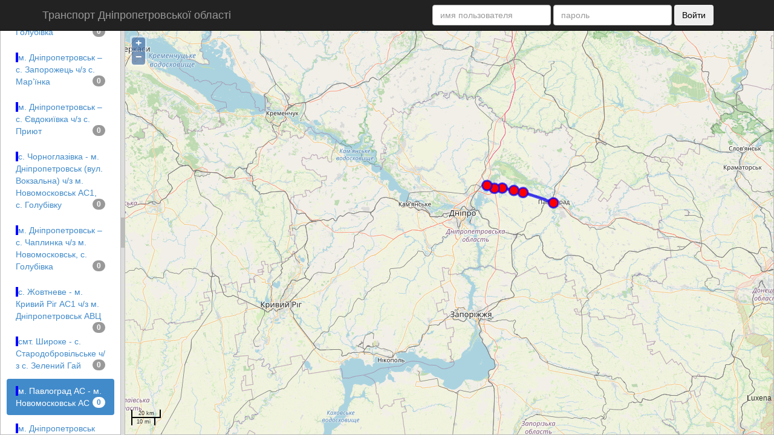

--- FILE ---
content_type: text/html; charset=utf-8
request_url: https://pt.elsyton.com/rt/7/532
body_size: 26123
content:









<!DOCTYPE html>

<html class="map-page">
    <head>
      <meta charset="utf-8">
      <meta name="viewport" content="width=device-width, initial-scale=1.0">
      <title>

Транспорт Дніпропетровської області
  - м. Павлоград АС - м. Новомосковськ АС 
</title>

      <link rel="stylesheet" media="screen" href="/assets/stylesheets/main.css">
      <link rel="shortcut icon" type="image/png" href="/assets/images/favicon.png">
      <script src="/assets/javascripts/jquery-1.9.0.min.js" type="text/javascript"></script>


      <link rel="stylesheet" media="screen" href="/assets/stylesheets/bootstrap.min.css">
      <script src="/assets/javascripts/bootstrap.min.js" type="text/javascript"></script>


      <link rel="stylesheet" media="screen" href="/assets/jquery_ui/jquery-ui-1.10.3.custom.min.css">
      <script src="/assets/jquery_ui/jquery-ui-1.10.3.custom.min.js" type="text/javascript"></script>
      <script src="/assets/jquery_ui/jquery.ui.datepicker-ru.js" type="text/javascript"></script>

      <link rel="stylesheet" media="screen" href="/assets/jquery_layout/layout-default-latest.css">
      <script src="/assets/jquery_layout/jquery.layout-latest.min.js" type="text/javascript"></script>

      <script type="text/javascript">
    if (window != window.top) {
        if (!$('html').hasClass('map-page')) {
            $('head').empty(); $('body').empty(); window.stop();
        }
    }
      </script>
    </head>
    <body class="map-page">
        

  

<div class="navbar navbar-fixed-top navbar-inverse" role="navigation">
  <div class="container">
    <div class="navbar-header">
      <button type="button" class="navbar-toggle" data-toggle="collapse" data-target="#navbar-collapse-1">
        <span class="sr-only">Toggle navigation</span>
        <span class="icon-bar"></span>
        <span class="icon-bar"></span>
        <span class="icon-bar"></span>
      </button>
      <a class="navbar-brand" href="/">
Транспорт Дніпропетровської області
</a>
    </div>
    <div class="navbar-collapse collapse" id="navbar-collapse-1">
      
    


  


  
      
      <form class="navbar-form navbar-right" method="post" action="/admin/login">
        <div class="form-group ">
          <input type="text" placeholder="имя пользователя" class="form-control" name="login">
        </div>
        <div class="form-group ">
          <input type="password" placeholder="пароль" class="form-control" name="password">
        </div>
        <input type="hidden" name="redirect" value="/rt/7/532">
        <button type="submit" class="btn">Войти</button>
      </form>
      
    </div>
  </div>
</div>






















  <div id="mr-container" class="mr-container">
    <div class="routes container ui-layout-west" id="routes" style="display:none">
      <ul class="nav nav-pills nav-stacked">
        <li class="" id="rli--1"><a class="route-sel-link" for="-1" href="/rt/7">Все маршруты</a></li>
        
          <li class=" route-li" id="rli-261"><a class="route-sel-link"
          for="261" href="/rt/7/261"><span style="background-color:
          #0000ff">&nbsp;</span>м. Дніпропетровськ – с. Чернеччина
              <img src="/assets/images/circle_progress.gif" id="loading-261" style="display: none"/>
              <span class="badge pull-right rt-quantity" title="Количество машин на маршруте " id="rt-quantity-261">0</span>
            </a>
          </li>
        
          <li class=" route-li" id="rli-490"><a class="route-sel-link"
          for="490" href="/rt/7/490"><span style="background-color:
          #0000ff">&nbsp;</span>м. П’ятихатки – с. Жовте
              <img src="/assets/images/circle_progress.gif" id="loading-490" style="display: none"/>
              <span class="badge pull-right rt-quantity" title="Количество машин на маршруте " id="rt-quantity-490">0</span>
            </a>
          </li>
        
          <li class=" route-li" id="rli-352"><a class="route-sel-link"
          for="352" href="/rt/7/352"><span style="background-color:
          #0000ff">&nbsp;</span>м. Дніпродзержинськ – м. Кривий Ріг ч/з м. Нікополь, м. Орджонікідзе
              <img src="/assets/images/circle_progress.gif" id="loading-352" style="display: none"/>
              <span class="badge pull-right rt-quantity" title="Количество машин на маршруте " id="rt-quantity-352">0</span>
            </a>
          </li>
        
          <li class=" route-li" id="rli-350"><a class="route-sel-link"
          for="350" href="/rt/7/350"><span style="background-color:
          #0000ff">&nbsp;</span>м. Дніпродзержинськ – с. Троїцьке
              <img src="/assets/images/circle_progress.gif" id="loading-350" style="display: none"/>
              <span class="badge pull-right rt-quantity" title="Количество машин на маршруте " id="rt-quantity-350">0</span>
            </a>
          </li>
        
          <li class=" route-li" id="rli-346"><a class="route-sel-link"
          for="346" href="/rt/7/346"><span style="background-color:
          #0000ff">&nbsp;</span>м. Дніпродзержинськ – с. Цибульківка
              <img src="/assets/images/circle_progress.gif" id="loading-346" style="display: none"/>
              <span class="badge pull-right rt-quantity" title="Количество машин на маршруте " id="rt-quantity-346">0</span>
            </a>
          </li>
        
          <li class=" route-li" id="rli-345"><a class="route-sel-link"
          for="345" href="/rt/7/345"><span style="background-color:
          #0000ff">&nbsp;</span>м. Дніпродзержинськ – с. Могилів
              <img src="/assets/images/circle_progress.gif" id="loading-345" style="display: none"/>
              <span class="badge pull-right rt-quantity" title="Количество машин на маршруте " id="rt-quantity-345">0</span>
            </a>
          </li>
        
          <li class=" route-li" id="rli-176"><a class="route-sel-link"
          for="176" href="/rt/7/176"><span style="background-color:
          #0000ff">&nbsp;</span>м. Дніпропетровськ АВЦ - смт. Петропавлівка ч/з м. Першотравенськ
              <img src="/assets/images/circle_progress.gif" id="loading-176" style="display: none"/>
              <span class="badge pull-right rt-quantity" title="Количество машин на маршруте " id="rt-quantity-176">0</span>
            </a>
          </li>
        
          <li class=" route-li" id="rli-343"><a class="route-sel-link"
          for="343" href="/rt/7/343"><span style="background-color:
          #0000ff">&nbsp;</span>м. Дніпродзержинськ – смт. Магдалинівка
              <img src="/assets/images/circle_progress.gif" id="loading-343" style="display: none"/>
              <span class="badge pull-right rt-quantity" title="Количество машин на маршруте " id="rt-quantity-343">0</span>
            </a>
          </li>
        
          <li class=" route-li" id="rli-339"><a class="route-sel-link"
          for="339" href="/rt/7/339"><span style="background-color:
          #0000ff">&nbsp;</span>м. Дніпропетровськ АВЦ - с. Просяна
              <img src="/assets/images/circle_progress.gif" id="loading-339" style="display: none"/>
              <span class="badge pull-right rt-quantity" title="Количество машин на маршруте " id="rt-quantity-339">0</span>
            </a>
          </li>
        
          <li class=" route-li" id="rli-320"><a class="route-sel-link"
          for="320" href="/rt/7/320"><span style="background-color:
          #0000ff">&nbsp;</span>м. Дніпропетровськ – с. Личкове
              <img src="/assets/images/circle_progress.gif" id="loading-320" style="display: none"/>
              <span class="badge pull-right rt-quantity" title="Количество машин на маршруте " id="rt-quantity-320">0</span>
            </a>
          </li>
        
          <li class=" route-li" id="rli-325"><a class="route-sel-link"
          for="325" href="/rt/7/325"><span style="background-color:
          #0000ff">&nbsp;</span>м. Дніпропетровськ – с. Першотравенка ч/з с. Чаплинка
              <img src="/assets/images/circle_progress.gif" id="loading-325" style="display: none"/>
              <span class="badge pull-right rt-quantity" title="Количество машин на маршруте " id="rt-quantity-325">0</span>
            </a>
          </li>
        
          <li class=" route-li" id="rli-237"><a class="route-sel-link"
          for="237" href="/rt/7/237"><span style="background-color:
          #0000ff">&nbsp;</span>м. Дніпропетровськ - м. Першотравенськ
              <img src="/assets/images/circle_progress.gif" id="loading-237" style="display: none"/>
              <span class="badge pull-right rt-quantity" title="Количество машин на маршруте " id="rt-quantity-237">0</span>
            </a>
          </li>
        
          <li class=" route-li" id="rli-327"><a class="route-sel-link"
          for="327" href="/rt/7/327"><span style="background-color:
          #0000ff">&nbsp;</span>м. Дніпропетровськ – с. Чаплинка
              <img src="/assets/images/circle_progress.gif" id="loading-327" style="display: none"/>
              <span class="badge pull-right rt-quantity" title="Количество машин на маршруте " id="rt-quantity-327">0</span>
            </a>
          </li>
        
          <li class=" route-li" id="rli-329"><a class="route-sel-link"
          for="329" href="/rt/7/329"><span style="background-color:
          #0000ff">&nbsp;</span>м. Дніпропетровськ – с. Орлівка
              <img src="/assets/images/circle_progress.gif" id="loading-329" style="display: none"/>
              <span class="badge pull-right rt-quantity" title="Количество машин на маршруте " id="rt-quantity-329">0</span>
            </a>
          </li>
        
          <li class=" route-li" id="rli-331"><a class="route-sel-link"
          for="331" href="/rt/7/331"><span style="background-color:
          #0000ff">&nbsp;</span>м. Дніпропетровськ – м. Кривий Ріг ч/з с. Девладове
              <img src="/assets/images/circle_progress.gif" id="loading-331" style="display: none"/>
              <span class="badge pull-right rt-quantity" title="Количество машин на маршруте " id="rt-quantity-331">0</span>
            </a>
          </li>
        
          <li class=" route-li" id="rli-374"><a class="route-sel-link"
          for="374" href="/rt/7/374"><span style="background-color:
          #0000ff">&nbsp;</span>м. Дніпропетровськ АВЦ - м. Кривий Ріг ч/з м. Пятихатки
              <img src="/assets/images/circle_progress.gif" id="loading-374" style="display: none"/>
              <span class="badge pull-right rt-quantity" title="Количество машин на маршруте " id="rt-quantity-374">0</span>
            </a>
          </li>
        
          <li class=" route-li" id="rli-335"><a class="route-sel-link"
          for="335" href="/rt/7/335"><span style="background-color:
          #0000ff">&nbsp;</span>м. Дніпропетровськ – с. Новотроїцьке ч/з с. Піщанка, с. Знаменівка
              <img src="/assets/images/circle_progress.gif" id="loading-335" style="display: none"/>
              <span class="badge pull-right rt-quantity" title="Количество машин на маршруте " id="rt-quantity-335">0</span>
            </a>
          </li>
        
          <li class=" route-li" id="rli-253"><a class="route-sel-link"
          for="253" href="/rt/7/253"><span style="background-color:
          #0000FF">&nbsp;</span>м. Дніпропетровськ – м. Верхньодніпровськ
              <img src="/assets/images/circle_progress.gif" id="loading-253" style="display: none"/>
              <span class="badge pull-right rt-quantity" title="Количество машин на маршруте " id="rt-quantity-253">0</span>
            </a>
          </li>
        
          <li class=" route-li" id="rli-336"><a class="route-sel-link"
          for="336" href="/rt/7/336"><span style="background-color:
          #0000ff">&nbsp;</span>м. Дніпропетровськ – с. Йосипівка
              <img src="/assets/images/circle_progress.gif" id="loading-336" style="display: none"/>
              <span class="badge pull-right rt-quantity" title="Количество машин на маршруте " id="rt-quantity-336">0</span>
            </a>
          </li>
        
          <li class=" route-li" id="rli-337"><a class="route-sel-link"
          for="337" href="/rt/7/337"><span style="background-color:
          #0000ff">&nbsp;</span>м. Дніпропетровськ – с. Заплавка
              <img src="/assets/images/circle_progress.gif" id="loading-337" style="display: none"/>
              <span class="badge pull-right rt-quantity" title="Количество машин на маршруте " id="rt-quantity-337">0</span>
            </a>
          </li>
        
          <li class=" route-li" id="rli-338"><a class="route-sel-link"
          for="338" href="/rt/7/338"><span style="background-color:
          #0000ff">&nbsp;</span>м. Дніпропетровськ – с. Краснопілля
              <img src="/assets/images/circle_progress.gif" id="loading-338" style="display: none"/>
              <span class="badge pull-right rt-quantity" title="Количество машин на маршруте " id="rt-quantity-338">0</span>
            </a>
          </li>
        
          <li class=" route-li" id="rli-491"><a class="route-sel-link"
          for="491" href="/rt/7/491"><span style="background-color:
          #0000ff">&nbsp;</span>м. Марганець – смт. Червоногригорівка
              <img src="/assets/images/circle_progress.gif" id="loading-491" style="display: none"/>
              <span class="badge pull-right rt-quantity" title="Количество машин на маршруте " id="rt-quantity-491">0</span>
            </a>
          </li>
        
          <li class=" route-li" id="rli-534"><a class="route-sel-link"
          for="534" href="/rt/7/534"><span style="background-color:
          #0000ff">&nbsp;</span>м. Павлоград АС - м. Першотравенськ АС
              <img src="/assets/images/circle_progress.gif" id="loading-534" style="display: none"/>
              <span class="badge pull-right rt-quantity" title="Количество машин на маршруте " id="rt-quantity-534">0</span>
            </a>
          </li>
        
          <li class=" route-li" id="rli-489"><a class="route-sel-link"
          for="489" href="/rt/7/489"><span style="background-color:
          #0000ff">&nbsp;</span>м. Жовті Води – с. Чумаки ч/з м. П’ятихатки
              <img src="/assets/images/circle_progress.gif" id="loading-489" style="display: none"/>
              <span class="badge pull-right rt-quantity" title="Количество машин на маршруте " id="rt-quantity-489">0</span>
            </a>
          </li>
        
          <li class=" route-li" id="rli-508"><a class="route-sel-link"
          for="508" href="/rt/7/508"><span style="background-color:
          #0000ff">&nbsp;</span>м. Кривий Ріг - м. Верхньодніпровськ ч/з с. Вільні Хутори
              <img src="/assets/images/circle_progress.gif" id="loading-508" style="display: none"/>
              <span class="badge pull-right rt-quantity" title="Количество машин на маршруте " id="rt-quantity-508">0</span>
            </a>
          </li>
        
          <li class=" route-li" id="rli-459"><a class="route-sel-link"
          for="459" href="/rt/7/459"><span style="background-color:
          #0000ff">&nbsp;</span>м. Дніпродзержинськ АС - смт. Лихівка
              <img src="/assets/images/circle_progress.gif" id="loading-459" style="display: none"/>
              <span class="badge pull-right rt-quantity" title="Количество машин на маршруте " id="rt-quantity-459">0</span>
            </a>
          </li>
        
          <li class=" route-li" id="rli-84"><a class="route-sel-link"
          for="84" href="/rt/7/84"><span style="background-color:
          #0000ff">&nbsp;</span>м. Синельникове - с. Андріївка ч/з смт. Славгород
              <img src="/assets/images/circle_progress.gif" id="loading-84" style="display: none"/>
              <span class="badge pull-right rt-quantity" title="Количество машин на маршруте " id="rt-quantity-84">0</span>
            </a>
          </li>
        
          <li class=" route-li" id="rli-48"><a class="route-sel-link"
          for="48" href="/rt/7/48"><span style="background-color:
          #0000ff">&nbsp;</span>м. Синельникове – м. Павлоград ч/з с. Майське
              <img src="/assets/images/circle_progress.gif" id="loading-48" style="display: none"/>
              <span class="badge pull-right rt-quantity" title="Количество машин на маршруте " id="rt-quantity-48">0</span>
            </a>
          </li>
        
          <li class=" route-li" id="rli-49"><a class="route-sel-link"
          for="49" href="/rt/7/49"><span style="background-color:
          #0000ff">&nbsp;</span>м. Синельникове – м. Павлоград ч/з смт Роздори
              <img src="/assets/images/circle_progress.gif" id="loading-49" style="display: none"/>
              <span class="badge pull-right rt-quantity" title="Количество машин на маршруте " id="rt-quantity-49">0</span>
            </a>
          </li>
        
          <li class=" route-li" id="rli-50"><a class="route-sel-link"
          for="50" href="/rt/7/50"><span style="background-color:
          #0000ff">&nbsp;</span>м. Новомосковськ – м. Синельникове ч/з с. Ягідне
              <img src="/assets/images/circle_progress.gif" id="loading-50" style="display: none"/>
              <span class="badge pull-right rt-quantity" title="Количество машин на маршруте " id="rt-quantity-50">0</span>
            </a>
          </li>
        
          <li class=" route-li" id="rli-75"><a class="route-sel-link"
          for="75" href="/rt/7/75"><span style="background-color:
          #0000ff">&nbsp;</span>м. Дніпропетровськ - с-ще Видвиженець ч/з м. Новомосковськ, с. Голубівка
              <img src="/assets/images/circle_progress.gif" id="loading-75" style="display: none"/>
              <span class="badge pull-right rt-quantity" title="Количество машин на маршруте " id="rt-quantity-75">0</span>
            </a>
          </li>
        
          <li class=" route-li" id="rli-51"><a class="route-sel-link"
          for="51" href="/rt/7/51"><span style="background-color:
          #0000ff">&nbsp;</span>м. Дніпропетровськ – с. Запорожець ч/з с. Мар’їнка
              <img src="/assets/images/circle_progress.gif" id="loading-51" style="display: none"/>
              <span class="badge pull-right rt-quantity" title="Количество машин на маршруте " id="rt-quantity-51">0</span>
            </a>
          </li>
        
          <li class=" route-li" id="rli-482"><a class="route-sel-link"
          for="482" href="/rt/7/482"><span style="background-color:
          #0000ff">&nbsp;</span>м. Дніпропетровськ – с. Євдокиївка ч/з с. Приют
              <img src="/assets/images/circle_progress.gif" id="loading-482" style="display: none"/>
              <span class="badge pull-right rt-quantity" title="Количество машин на маршруте " id="rt-quantity-482">0</span>
            </a>
          </li>
        
          <li class=" route-li" id="rli-44"><a class="route-sel-link"
          for="44" href="/rt/7/44"><span style="background-color:
          #0000ff">&nbsp;</span>с. Чорноглазівка - м. Дніпропетровськ (вул. Вокзальна) ч/з м. Новомосковськ АС1, с. Голубівку
              <img src="/assets/images/circle_progress.gif" id="loading-44" style="display: none"/>
              <span class="badge pull-right rt-quantity" title="Количество машин на маршруте " id="rt-quantity-44">0</span>
            </a>
          </li>
        
          <li class=" route-li" id="rli-54"><a class="route-sel-link"
          for="54" href="/rt/7/54"><span style="background-color:
          #0000ff">&nbsp;</span>м. Дніпропетровськ – с. Чаплинка ч/з м. Новомосковськ, с. Голубівка
              <img src="/assets/images/circle_progress.gif" id="loading-54" style="display: none"/>
              <span class="badge pull-right rt-quantity" title="Количество машин на маршруте " id="rt-quantity-54">0</span>
            </a>
          </li>
        
          <li class=" route-li" id="rli-530"><a class="route-sel-link"
          for="530" href="/rt/7/530"><span style="background-color:
          #0000ff">&nbsp;</span>с. Жовтневе - м. Кривий Ріг АС1 ч/з м. Дніпропетровськ АВЦ
              <img src="/assets/images/circle_progress.gif" id="loading-530" style="display: none"/>
              <span class="badge pull-right rt-quantity" title="Количество машин на маршруте " id="rt-quantity-530">0</span>
            </a>
          </li>
        
          <li class=" route-li" id="rli-531"><a class="route-sel-link"
          for="531" href="/rt/7/531"><span style="background-color:
          #0000ff">&nbsp;</span>смт. Широке - с. Стародобровільське ч/з с. Зелений Гай
              <img src="/assets/images/circle_progress.gif" id="loading-531" style="display: none"/>
              <span class="badge pull-right rt-quantity" title="Количество машин на маршруте " id="rt-quantity-531">0</span>
            </a>
          </li>
        
          <li class="active route-li" id="rli-532"><a class="route-sel-link"
          for="532" href="/rt/7/532"><span style="background-color:
          #0000ff">&nbsp;</span>м. Павлоград АС - м. Новомосковськ АС
              <img src="/assets/images/circle_progress.gif" id="loading-532" style="display: none"/>
              <span class="badge pull-right rt-quantity" title="Количество машин на маршруте " id="rt-quantity-532">0</span>
            </a>
          </li>
        
          <li class=" route-li" id="rli-229"><a class="route-sel-link"
          for="229" href="/rt/7/229"><span style="background-color:
          #0000ff">&nbsp;</span>м. Дніпропетровськ АВЦ - смт. Магдалинівка АС
              <img src="/assets/images/circle_progress.gif" id="loading-229" style="display: none"/>
              <span class="badge pull-right rt-quantity" title="Количество машин на маршруте " id="rt-quantity-229">0</span>
            </a>
          </li>
        
          <li class=" route-li" id="rli-481"><a class="route-sel-link"
          for="481" href="/rt/7/481"><span style="background-color:
          #0000ff">&nbsp;</span>м. Дніпропетровськ – смт. Солоне ч/з с. Сурсько-Михайлівка
              <img src="/assets/images/circle_progress.gif" id="loading-481" style="display: none"/>
              <span class="badge pull-right rt-quantity" title="Количество машин на маршруте " id="rt-quantity-481">0</span>
            </a>
          </li>
        
          <li class=" route-li" id="rli-53"><a class="route-sel-link"
          for="53" href="/rt/7/53"><span style="background-color:
          #0000ff">&nbsp;</span>м. Дніпропетровськ – с. Василівка-на-Дніпрі ч/з с. Первомайське, с. Михайлівка, с. Воронове
              <img src="/assets/images/circle_progress.gif" id="loading-53" style="display: none"/>
              <span class="badge pull-right rt-quantity" title="Количество машин на маршруте " id="rt-quantity-53">0</span>
            </a>
          </li>
        
          <li class=" route-li" id="rli-396"><a class="route-sel-link"
          for="396" href="/rt/7/396"><span style="background-color:
          #0000ff">&nbsp;</span>смт. Покровське – смт. Межова
              <img src="/assets/images/circle_progress.gif" id="loading-396" style="display: none"/>
              <span class="badge pull-right rt-quantity" title="Количество машин на маршруте " id="rt-quantity-396">0</span>
            </a>
          </li>
        
          <li class=" route-li" id="rli-217"><a class="route-sel-link"
          for="217" href="/rt/7/217"><span style="background-color:
          #0000ff">&nbsp;</span>м. Новомосковськ АС-1 - с. Привільне
              <img src="/assets/images/circle_progress.gif" id="loading-217" style="display: none"/>
              <span class="badge pull-right rt-quantity" title="Количество машин на маршруте " id="rt-quantity-217">0</span>
            </a>
          </li>
        
          <li class=" route-li" id="rli-224"><a class="route-sel-link"
          for="224" href="/rt/7/224"><span style="background-color:
          #0000ff">&nbsp;</span>м. Новомосковськ АС-1 - с. Панасівка
              <img src="/assets/images/circle_progress.gif" id="loading-224" style="display: none"/>
              <span class="badge pull-right rt-quantity" title="Количество машин на маршруте " id="rt-quantity-224">0</span>
            </a>
          </li>
        
          <li class=" route-li" id="rli-218"><a class="route-sel-link"
          for="218" href="/rt/7/218"><span style="background-color:
          #0000ff">&nbsp;</span>м. Дніпропетровськ АВЦ - с. Миколаївка ч/з м. Новомосковськ
              <img src="/assets/images/circle_progress.gif" id="loading-218" style="display: none"/>
              <span class="badge pull-right rt-quantity" title="Количество машин на маршруте " id="rt-quantity-218">0</span>
            </a>
          </li>
        
          <li class=" route-li" id="rli-445"><a class="route-sel-link"
          for="445" href="/rt/7/445"><span style="background-color:
          #0000ff">&nbsp;</span>м. Павлоград – смт. Покровське ч/з смт. Васильківка
              <img src="/assets/images/circle_progress.gif" id="loading-445" style="display: none"/>
              <span class="badge pull-right rt-quantity" title="Количество машин на маршруте " id="rt-quantity-445">0</span>
            </a>
          </li>
        
          <li class=" route-li" id="rli-82"><a class="route-sel-link"
          for="82" href="/rt/7/82"><span style="background-color:
          #0000ff">&nbsp;</span>м. Орджонікідзе - с-ще Тік ч/з с-ще Токівське
              <img src="/assets/images/circle_progress.gif" id="loading-82" style="display: none"/>
              <span class="badge pull-right rt-quantity" title="Количество машин на маршруте " id="rt-quantity-82">0</span>
            </a>
          </li>
        
          <li class=" route-li" id="rli-447"><a class="route-sel-link"
          for="447" href="/rt/7/447"><span style="background-color:
          #0000ff">&nbsp;</span>м. Павлоград – смт. Покровське ч/з смт. Просяна
              <img src="/assets/images/circle_progress.gif" id="loading-447" style="display: none"/>
              <span class="badge pull-right rt-quantity" title="Количество машин на маршруте " id="rt-quantity-447">0</span>
            </a>
          </li>
        
          <li class=" route-li" id="rli-438"><a class="route-sel-link"
          for="438" href="/rt/7/438"><span style="background-color:
          #0000ff">&nbsp;</span>м. Дніпропетровськ АВЦ - м. Павлоград (вул. Садовниченко) ч/з м. Павлоград АС
              <img src="/assets/images/circle_progress.gif" id="loading-438" style="display: none"/>
              <span class="badge pull-right rt-quantity" title="Количество машин на маршруте " id="rt-quantity-438">0</span>
            </a>
          </li>
        
          <li class=" route-li" id="rli-444"><a class="route-sel-link"
          for="444" href="/rt/7/444"><span style="background-color:
          #0000ff">&nbsp;</span>м. Дніпропетровськ – смт. Васильківка ч/з м. Синельникове, с. Катеринівка, с. Манвелівка
              <img src="/assets/images/circle_progress.gif" id="loading-444" style="display: none"/>
              <span class="badge pull-right rt-quantity" title="Количество машин на маршруте " id="rt-quantity-444">0</span>
            </a>
          </li>
        
          <li class=" route-li" id="rli-401"><a class="route-sel-link"
          for="401" href="/rt/7/401"><span style="background-color:
          #0000ff">&nbsp;</span>м. Дніпропетровськ – м. Тернівка
              <img src="/assets/images/circle_progress.gif" id="loading-401" style="display: none"/>
              <span class="badge pull-right rt-quantity" title="Количество машин на маршруте " id="rt-quantity-401">0</span>
            </a>
          </li>
        
          <li class=" route-li" id="rli-443"><a class="route-sel-link"
          for="443" href="/rt/7/443"><span style="background-color:
          #0000ff">&nbsp;</span>м. Дніпропетровськ –смт. Покровське ч/з с. Андріївка, с. Єгорівка, с. Вишневе
              <img src="/assets/images/circle_progress.gif" id="loading-443" style="display: none"/>
              <span class="badge pull-right rt-quantity" title="Количество машин на маршруте " id="rt-quantity-443">0</span>
            </a>
          </li>
        
          <li class=" route-li" id="rli-441"><a class="route-sel-link"
          for="441" href="/rt/7/441"><span style="background-color:
          #0000ff">&nbsp;</span>м. Дніпропетровськ –смт. Покровське ч/з с. Коломійці, с. Орестопіль, с. Великомихайлівка, с. Гаврилівка
              <img src="/assets/images/circle_progress.gif" id="loading-441" style="display: none"/>
              <span class="badge pull-right rt-quantity" title="Количество машин на маршруте " id="rt-quantity-441">0</span>
            </a>
          </li>
        
          <li class=" route-li" id="rli-440"><a class="route-sel-link"
          for="440" href="/rt/7/440"><span style="background-color:
          #0000ff">&nbsp;</span>м. Дніпропетровськ АВЦ - с. Гаркушене
              <img src="/assets/images/circle_progress.gif" id="loading-440" style="display: none"/>
              <span class="badge pull-right rt-quantity" title="Количество машин на маршруте " id="rt-quantity-440">0</span>
            </a>
          </li>
        
          <li class=" route-li" id="rli-439"><a class="route-sel-link"
          for="439" href="/rt/7/439"><span style="background-color:
          #0000ff">&nbsp;</span>м. Дніпропетровськ – с. Веселе
              <img src="/assets/images/circle_progress.gif" id="loading-439" style="display: none"/>
              <span class="badge pull-right rt-quantity" title="Количество машин на маршруте " id="rt-quantity-439">0</span>
            </a>
          </li>
        
          <li class=" route-li" id="rli-179"><a class="route-sel-link"
          for="179" href="/rt/7/179"><span style="background-color:
          #0000ff">&nbsp;</span>с. Мишурін Ріг - м. Дніпродзержинськ АС
              <img src="/assets/images/circle_progress.gif" id="loading-179" style="display: none"/>
              <span class="badge pull-right rt-quantity" title="Количество машин на маршруте " id="rt-quantity-179">0</span>
            </a>
          </li>
        
          <li class=" route-li" id="rli-437"><a class="route-sel-link"
          for="437" href="/rt/7/437"><span style="background-color:
          #0000ff">&nbsp;</span>м. Дніпропетровськ – с. Миколаївка ч/з смт. Солоне
              <img src="/assets/images/circle_progress.gif" id="loading-437" style="display: none"/>
              <span class="badge pull-right rt-quantity" title="Количество машин на маршруте " id="rt-quantity-437">0</span>
            </a>
          </li>
        
          <li class=" route-li" id="rli-183"><a class="route-sel-link"
          for="183" href="/rt/7/183"><span style="background-color:
          #0000ff">&nbsp;</span>м. Вільногірськ - м. Дніпродзержинськ АС ч/з с. Дідове
              <img src="/assets/images/circle_progress.gif" id="loading-183" style="display: none"/>
              <span class="badge pull-right rt-quantity" title="Количество машин на маршруте " id="rt-quantity-183">0</span>
            </a>
          </li>
        
          <li class=" route-li" id="rli-181"><a class="route-sel-link"
          for="181" href="/rt/7/181"><span style="background-color:
          #0000ff">&nbsp;</span>с. Мишурін Ріг - м. Дніпропетровськ АВЦ
              <img src="/assets/images/circle_progress.gif" id="loading-181" style="display: none"/>
              <span class="badge pull-right rt-quantity" title="Количество машин на маршруте " id="rt-quantity-181">0</span>
            </a>
          </li>
        
          <li class=" route-li" id="rli-436"><a class="route-sel-link"
          for="436" href="/rt/7/436"><span style="background-color:
          #0000ff">&nbsp;</span>м. Дніпропетровськ – с. Кам’яно-Зубилівка ч/з смт. Солоне
              <img src="/assets/images/circle_progress.gif" id="loading-436" style="display: none"/>
              <span class="badge pull-right rt-quantity" title="Количество машин на маршруте " id="rt-quantity-436">0</span>
            </a>
          </li>
        
          <li class=" route-li" id="rli-402"><a class="route-sel-link"
          for="402" href="/rt/7/402"><span style="background-color:
          #0000ff">&nbsp;</span>м. Дніпропетровськ – смт. Просяна ч/з с. Бондареве, смт. Чаплине
              <img src="/assets/images/circle_progress.gif" id="loading-402" style="display: none"/>
              <span class="badge pull-right rt-quantity" title="Количество машин на маршруте " id="rt-quantity-402">0</span>
            </a>
          </li>
        
          <li class=" route-li" id="rli-499"><a class="route-sel-link"
          for="499" href="/rt/7/499"><span style="background-color:
          #0000ff">&nbsp;</span>м. Кривий Ріг – м. П’ятихатки ч/з м. Жовті Води
              <img src="/assets/images/circle_progress.gif" id="loading-499" style="display: none"/>
              <span class="badge pull-right rt-quantity" title="Количество машин на маршруте " id="rt-quantity-499">0</span>
            </a>
          </li>
        
          <li class=" route-li" id="rli-55"><a class="route-sel-link"
          for="55" href="/rt/7/55"><span style="background-color:
          #0000ff">&nbsp;</span>м. Дніпропетровськ - смт. Славгород ч/з с. Варварівка
              <img src="/assets/images/circle_progress.gif" id="loading-55" style="display: none"/>
              <span class="badge pull-right rt-quantity" title="Количество машин на маршруте " id="rt-quantity-55">0</span>
            </a>
          </li>
        
          <li class=" route-li" id="rli-157"><a class="route-sel-link"
          for="157" href="/rt/7/157"><span style="background-color:
          #0000ff">&nbsp;</span>м. Дніпропетровськ АВЦ - м. Жовті Води
              <img src="/assets/images/circle_progress.gif" id="loading-157" style="display: none"/>
              <span class="badge pull-right rt-quantity" title="Количество машин на маршруте " id="rt-quantity-157">0</span>
            </a>
          </li>
        
          <li class=" route-li" id="rli-56"><a class="route-sel-link"
          for="56" href="/rt/7/56"><span style="background-color:
          #0000ff">&nbsp;</span>м. Дніпропетровськ - м. Синельникове ч/з с. Іванівка, с. Дерезувате, с. Кислянка
              <img src="/assets/images/circle_progress.gif" id="loading-56" style="display: none"/>
              <span class="badge pull-right rt-quantity" title="Количество машин на маршруте " id="rt-quantity-56">0</span>
            </a>
          </li>
        
          <li class=" route-li" id="rli-89"><a class="route-sel-link"
          for="89" href="/rt/7/89"><span style="background-color:
          #0000ff">&nbsp;</span>м. Дніпропетровськ - с. Промінь
              <img src="/assets/images/circle_progress.gif" id="loading-89" style="display: none"/>
              <span class="badge pull-right rt-quantity" title="Количество машин на маршруте " id="rt-quantity-89">0</span>
            </a>
          </li>
        
          <li class=" route-li" id="rli-57"><a class="route-sel-link"
          for="57" href="/rt/7/57"><span style="background-color:
          #0000ff">&nbsp;</span>м. Дніпропетровськ – смт Кринички ч/з с. Володимирівка, с. Маломихайлівка, с. Одарівка
              <img src="/assets/images/circle_progress.gif" id="loading-57" style="display: none"/>
              <span class="badge pull-right rt-quantity" title="Количество машин на маршруте " id="rt-quantity-57">0</span>
            </a>
          </li>
        
          <li class=" route-li" id="rli-58"><a class="route-sel-link"
          for="58" href="/rt/7/58"><span style="background-color:
          #0000ff">&nbsp;</span>м. Дніпропетровськ - с. Гуляйполе ч/з смт. Кринички
              <img src="/assets/images/circle_progress.gif" id="loading-58" style="display: none"/>
              <span class="badge pull-right rt-quantity" title="Количество машин на маршруте " id="rt-quantity-58">0</span>
            </a>
          </li>
        
          <li class=" route-li" id="rli-59"><a class="route-sel-link"
          for="59" href="/rt/7/59"><span style="background-color:
          #0000ff">&nbsp;</span>м. Дніпропетровськ - с. Червоноіванівка ч/з смт. Кринички
              <img src="/assets/images/circle_progress.gif" id="loading-59" style="display: none"/>
              <span class="badge pull-right rt-quantity" title="Количество машин на маршруте " id="rt-quantity-59">0</span>
            </a>
          </li>
        
          <li class=" route-li" id="rli-60"><a class="route-sel-link"
          for="60" href="/rt/7/60"><span style="background-color:
          #0000ff">&nbsp;</span>м. Дніпропетровськ - смт. Кринички
              <img src="/assets/images/circle_progress.gif" id="loading-60" style="display: none"/>
              <span class="badge pull-right rt-quantity" title="Количество машин на маршруте " id="rt-quantity-60">0</span>
            </a>
          </li>
        
          <li class=" route-li" id="rli-61"><a class="route-sel-link"
          for="61" href="/rt/7/61"><span style="background-color:
          #0000ff">&nbsp;</span>м. Дніпропетровськ - м. Верхівцеве ч/з с. Степове
              <img src="/assets/images/circle_progress.gif" id="loading-61" style="display: none"/>
              <span class="badge pull-right rt-quantity" title="Количество машин на маршруте " id="rt-quantity-61">0</span>
            </a>
          </li>
        
          <li class=" route-li" id="rli-64"><a class="route-sel-link"
          for="64" href="/rt/7/64"><span style="background-color:
          #0000ff">&nbsp;</span>м. Дніпропетровськ - м. Вільногірськ ч/з смт. Щорськ
              <img src="/assets/images/circle_progress.gif" id="loading-64" style="display: none"/>
              <span class="badge pull-right rt-quantity" title="Количество машин на маршруте " id="rt-quantity-64">0</span>
            </a>
          </li>
        
          <li class=" route-li" id="rli-62"><a class="route-sel-link"
          for="62" href="/rt/7/62"><span style="background-color:
          #0000ff">&nbsp;</span>м. Дніпропетровськ - м. Вільногірськ ч/з с. Водяне
              <img src="/assets/images/circle_progress.gif" id="loading-62" style="display: none"/>
              <span class="badge pull-right rt-quantity" title="Количество машин на маршруте " id="rt-quantity-62">0</span>
            </a>
          </li>
        
          <li class=" route-li" id="rli-63"><a class="route-sel-link"
          for="63" href="/rt/7/63"><span style="background-color:
          #0000ff">&nbsp;</span>м. Дніпропетровськ - м. Синельникове
              <img src="/assets/images/circle_progress.gif" id="loading-63" style="display: none"/>
              <span class="badge pull-right rt-quantity" title="Количество машин на маршруте " id="rt-quantity-63">0</span>
            </a>
          </li>
        
          <li class=" route-li" id="rli-203"><a class="route-sel-link"
          for="203" href="/rt/7/203"><span style="background-color:
          #0000ff">&nbsp;</span>м. Дніпропетровськ – смт Царичанка
              <img src="/assets/images/circle_progress.gif" id="loading-203" style="display: none"/>
              <span class="badge pull-right rt-quantity" title="Количество машин на маршруте " id="rt-quantity-203">0</span>
            </a>
          </li>
        
          <li class=" route-li" id="rli-198"><a class="route-sel-link"
          for="198" href="/rt/7/198"><span style="background-color:
          #0000ff">&nbsp;</span>м. Дніпропетровськ АВЦ – с. Михайлівка ч/з смт Царичанка
              <img src="/assets/images/circle_progress.gif" id="loading-198" style="display: none"/>
              <span class="badge pull-right rt-quantity" title="Количество машин на маршруте " id="rt-quantity-198">0</span>
            </a>
          </li>
        
          <li class=" route-li" id="rli-199"><a class="route-sel-link"
          for="199" href="/rt/7/199"><span style="background-color:
          #0000ff">&nbsp;</span>м. Дніпропетровськ АВЦ – с. Ненадівка ч/з с. Юр’ївка
              <img src="/assets/images/circle_progress.gif" id="loading-199" style="display: none"/>
              <span class="badge pull-right rt-quantity" title="Количество машин на маршруте " id="rt-quantity-199">0</span>
            </a>
          </li>
        
          <li class=" route-li" id="rli-110"><a class="route-sel-link"
          for="110" href="/rt/7/110"><span style="background-color:
          #0000ff">&nbsp;</span>м. Дніпропетровськ - с. Бикове ч/з смт. Кринички
              <img src="/assets/images/circle_progress.gif" id="loading-110" style="display: none"/>
              <span class="badge pull-right rt-quantity" title="Количество машин на маршруте " id="rt-quantity-110">0</span>
            </a>
          </li>
        
          <li class=" route-li" id="rli-42"><a class="route-sel-link"
          for="42" href="/rt/7/42"><span style="background-color:
          #0000ff">&nbsp;</span>м. Дніпропетровськ – с. Болтишка ч/з смт Кринички
              <img src="/assets/images/circle_progress.gif" id="loading-42" style="display: none"/>
              <span class="badge pull-right rt-quantity" title="Количество машин на маршруте " id="rt-quantity-42">0</span>
            </a>
          </li>
        
          <li class=" route-li" id="rli-83"><a class="route-sel-link"
          for="83" href="/rt/7/83"><span style="background-color:
          #0000ff">&nbsp;</span>м. Дніпропетровськ - с. Кудашівка ч/з смт. Кринички
              <img src="/assets/images/circle_progress.gif" id="loading-83" style="display: none"/>
              <span class="badge pull-right rt-quantity" title="Количество машин на маршруте " id="rt-quantity-83">0</span>
            </a>
          </li>
        
          <li class=" route-li" id="rli-168"><a class="route-sel-link"
          for="168" href="/rt/7/168"><span style="background-color:
          #0000ff">&nbsp;</span>м. Дніпропетровськ АВЦ - смт. Покровське
              <img src="/assets/images/circle_progress.gif" id="loading-168" style="display: none"/>
              <span class="badge pull-right rt-quantity" title="Количество машин на маршруте " id="rt-quantity-168">0</span>
            </a>
          </li>
        
          <li class=" route-li" id="rli-201"><a class="route-sel-link"
          for="201" href="/rt/7/201"><span style="background-color:
          #0000ff">&nbsp;</span>м. Дніпропетровськ – с. Бузівка ч/з с. Котівка (ВАТ &quot;АТП-11228&quot;)
              <img src="/assets/images/circle_progress.gif" id="loading-201" style="display: none"/>
              <span class="badge pull-right rt-quantity" title="Количество машин на маршруте " id="rt-quantity-201">0</span>
            </a>
          </li>
        
          <li class=" route-li" id="rli-41"><a class="route-sel-link"
          for="41" href="/rt/7/41"><span style="background-color:
          #0000ff">&nbsp;</span>м. Дніпропетровськ-с. Петриківка ч/з смт Солоне
              <img src="/assets/images/circle_progress.gif" id="loading-41" style="display: none"/>
              <span class="badge pull-right rt-quantity" title="Количество машин на маршруте " id="rt-quantity-41">0</span>
            </a>
          </li>
        
          <li class=" route-li" id="rli-196"><a class="route-sel-link"
          for="196" href="/rt/7/196"><span style="background-color:
          #0000ff">&nbsp;</span>м. Дніпропетровськ АВЦ – с. Чаплинка ч/з с. Степове, с. Улянівка
              <img src="/assets/images/circle_progress.gif" id="loading-196" style="display: none"/>
              <span class="badge pull-right rt-quantity" title="Количество машин на маршруте " id="rt-quantity-196">0</span>
            </a>
          </li>
        
          <li class=" route-li" id="rli-189"><a class="route-sel-link"
          for="189" href="/rt/7/189"><span style="background-color:
          #0000ff">&nbsp;</span>м. Дніпропетровськ АВЦ - с. Хутірське ч/з с. Чумаки, с-ще Зоря
              <img src="/assets/images/circle_progress.gif" id="loading-189" style="display: none"/>
              <span class="badge pull-right rt-quantity" title="Количество машин на маршруте " id="rt-quantity-189">0</span>
            </a>
          </li>
        
          <li class=" route-li" id="rli-195"><a class="route-sel-link"
          for="195" href="/rt/7/195"><span style="background-color:
          #0000ff">&nbsp;</span>м. Дніпропетровськ АВЦ – с. Оленівка
              <img src="/assets/images/circle_progress.gif" id="loading-195" style="display: none"/>
              <span class="badge pull-right rt-quantity" title="Количество машин на маршруте " id="rt-quantity-195">0</span>
            </a>
          </li>
        
          <li class=" route-li" id="rli-194"><a class="route-sel-link"
          for="194" href="/rt/7/194"><span style="background-color:
          #0000ff">&nbsp;</span>м. Дніпропетровськ АВЦ - с. Новотроїцьке (Солоний лиман)
              <img src="/assets/images/circle_progress.gif" id="loading-194" style="display: none"/>
              <span class="badge pull-right rt-quantity" title="Количество машин на маршруте " id="rt-quantity-194">0</span>
            </a>
          </li>
        
          <li class=" route-li" id="rli-191"><a class="route-sel-link"
          for="191" href="/rt/7/191"><span style="background-color:
          #0000ff">&nbsp;</span>м. Дніпропетровськ АВЦ - смт. Черкаське ч/з с. Вільне
              <img src="/assets/images/circle_progress.gif" id="loading-191" style="display: none"/>
              <span class="badge pull-right rt-quantity" title="Количество машин на маршруте " id="rt-quantity-191">0</span>
            </a>
          </li>
        
          <li class=" route-li" id="rli-40"><a class="route-sel-link"
          for="40" href="/rt/7/40"><span style="background-color:
          #ff005d">&nbsp;</span>м. Дніпропетровськ-с. В&#x27;язівок
              <img src="/assets/images/circle_progress.gif" id="loading-40" style="display: none"/>
              <span class="badge pull-right rt-quantity" title="Количество машин на маршруте " id="rt-quantity-40">0</span>
            </a>
          </li>
        
          <li class=" route-li" id="rli-115"><a class="route-sel-link"
          for="115" href="/rt/7/115"><span style="background-color:
          #0000ff">&nbsp;</span>м. Нікополь - м. Орджонікідзе
              <img src="/assets/images/circle_progress.gif" id="loading-115" style="display: none"/>
              <span class="badge pull-right rt-quantity" title="Количество машин на маршруте " id="rt-quantity-115">0</span>
            </a>
          </li>
        
          <li class=" route-li" id="rli-81"><a class="route-sel-link"
          for="81" href="/rt/7/81"><span style="background-color:
          #0000ff">&nbsp;</span>м. Дніпропетровськ АВЦ - с. Лихівка
              <img src="/assets/images/circle_progress.gif" id="loading-81" style="display: none"/>
              <span class="badge pull-right rt-quantity" title="Количество машин на маршруте " id="rt-quantity-81">0</span>
            </a>
          </li>
        
          <li class=" route-li" id="rli-118"><a class="route-sel-link"
          for="118" href="/rt/7/118"><span style="background-color:
          #0000ff">&nbsp;</span>м. Нікополь - с. Покровське
              <img src="/assets/images/circle_progress.gif" id="loading-118" style="display: none"/>
              <span class="badge pull-right rt-quantity" title="Количество машин на маршруте " id="rt-quantity-118">0</span>
            </a>
          </li>
        
          <li class=" route-li" id="rli-46"><a class="route-sel-link"
          for="46" href="/rt/7/46"><span style="background-color:
          #0000ff">&nbsp;</span>м. Дніпропетровськ АВЦ - м. Перещепине АС ч/з м. Новомосковськ, с. Голубівку
              <img src="/assets/images/circle_progress.gif" id="loading-46" style="display: none"/>
              <span class="badge pull-right rt-quantity" title="Количество машин на маршруте " id="rt-quantity-46">0</span>
            </a>
          </li>
        
          <li class=" route-li" id="rli-171"><a class="route-sel-link"
          for="171" href="/rt/7/171"><span style="background-color:
          #0000ff">&nbsp;</span>м. Нікополь - с. Шевченкове
              <img src="/assets/images/circle_progress.gif" id="loading-171" style="display: none"/>
              <span class="badge pull-right rt-quantity" title="Количество машин на маршруте " id="rt-quantity-171">0</span>
            </a>
          </li>
        
          <li class=" route-li" id="rli-43"><a class="route-sel-link"
          for="43" href="/rt/7/43"><span style="background-color:
          #0000ff">&nbsp;</span>м. Орджонікідзе АС - м. Дніпропетровськ АВЦ
              <img src="/assets/images/circle_progress.gif" id="loading-43" style="display: none"/>
              <span class="badge pull-right rt-quantity" title="Количество машин на маршруте " id="rt-quantity-43">0</span>
            </a>
          </li>
        
          <li class=" route-li" id="rli-442"><a class="route-sel-link"
          for="442" href="/rt/7/442"><span style="background-color:
          #0000ff">&nbsp;</span>м. Дніпропетровськ АВЦ - с. Прядівка
              <img src="/assets/images/circle_progress.gif" id="loading-442" style="display: none"/>
              <span class="badge pull-right rt-quantity" title="Количество машин на маршруте " id="rt-quantity-442">0</span>
            </a>
          </li>
        
          <li class=" route-li" id="rli-485"><a class="route-sel-link"
          for="485" href="/rt/7/485"><span style="background-color:
          #0000ff">&nbsp;</span>м. Дніпропетровськ –смт. Магдалинівка ч/з с. Приют
              <img src="/assets/images/circle_progress.gif" id="loading-485" style="display: none"/>
              <span class="badge pull-right rt-quantity" title="Количество машин на маршруте " id="rt-quantity-485">0</span>
            </a>
          </li>
        
          <li class=" route-li" id="rli-476"><a class="route-sel-link"
          for="476" href="/rt/7/476"><span style="background-color:
          #0000ff">&nbsp;</span>м. Дніпропетровськ АВЦ – с. Топчине ч/з с. Новопідкряж, с. Прядівка
              <img src="/assets/images/circle_progress.gif" id="loading-476" style="display: none"/>
              <span class="badge pull-right rt-quantity" title="Количество машин на маршруте " id="rt-quantity-476">0</span>
            </a>
          </li>
        
          <li class=" route-li" id="rli-460"><a class="route-sel-link"
          for="460" href="/rt/7/460"><span style="background-color:
          #0000ff">&nbsp;</span>м. Дніпропетровськ – с. Зоряне
              <img src="/assets/images/circle_progress.gif" id="loading-460" style="display: none"/>
              <span class="badge pull-right rt-quantity" title="Количество машин на маршруте " id="rt-quantity-460">0</span>
            </a>
          </li>
        
          <li class=" route-li" id="rli-473"><a class="route-sel-link"
          for="473" href="/rt/7/473"><span style="background-color:
          #0000ff">&nbsp;</span>м. Дніпропетровськ АВЦ – смт. Васильківка АС
              <img src="/assets/images/circle_progress.gif" id="loading-473" style="display: none"/>
              <span class="badge pull-right rt-quantity" title="Количество машин на маршруте " id="rt-quantity-473">0</span>
            </a>
          </li>
        
          <li class=" route-li" id="rli-484"><a class="route-sel-link"
          for="484" href="/rt/7/484"><span style="background-color:
          #0000ff">&nbsp;</span>м. Новомосковськ – смт. Магдалинівка ч/з с. Січкарівка, с. Мар’ївка
              <img src="/assets/images/circle_progress.gif" id="loading-484" style="display: none"/>
              <span class="badge pull-right rt-quantity" title="Количество машин на маршруте " id="rt-quantity-484">0</span>
            </a>
          </li>
        
          <li class=" route-li" id="rli-387"><a class="route-sel-link"
          for="387" href="/rt/7/387"><span style="background-color:
          #0000ff">&nbsp;</span>м. Дніпродзержинськ – с. Лугове ч/з с. Затишне
              <img src="/assets/images/circle_progress.gif" id="loading-387" style="display: none"/>
              <span class="badge pull-right rt-quantity" title="Количество машин на маршруте " id="rt-quantity-387">0</span>
            </a>
          </li>
        
          <li class=" route-li" id="rli-483"><a class="route-sel-link"
          for="483" href="/rt/7/483"><span style="background-color:
          #0000ff">&nbsp;</span>м. Новомосковськ – с. Казначеївка
              <img src="/assets/images/circle_progress.gif" id="loading-483" style="display: none"/>
              <span class="badge pull-right rt-quantity" title="Количество машин на маршруте " id="rt-quantity-483">0</span>
            </a>
          </li>
        
          <li class=" route-li" id="rli-478"><a class="route-sel-link"
          for="478" href="/rt/7/478"><span style="background-color:
          #0000ff">&nbsp;</span>732 м. Новомосковськ – с. Василівкаа
              <img src="/assets/images/circle_progress.gif" id="loading-478" style="display: none"/>
              <span class="badge pull-right rt-quantity" title="Количество машин на маршруте " id="rt-quantity-478">0</span>
            </a>
          </li>
        
          <li class=" route-li" id="rli-372"><a class="route-sel-link"
          for="372" href="/rt/7/372"><span style="background-color:
          #0000ff">&nbsp;</span>м. Дніпродзержинськ – с. Гуляй Поле
              <img src="/assets/images/circle_progress.gif" id="loading-372" style="display: none"/>
              <span class="badge pull-right rt-quantity" title="Количество машин на маршруте " id="rt-quantity-372">0</span>
            </a>
          </li>
        
          <li class=" route-li" id="rli-385"><a class="route-sel-link"
          for="385" href="/rt/7/385"><span style="background-color:
          #0000ff">&nbsp;</span>м. Кривий Ріг - м. Дніпродзержинськ
              <img src="/assets/images/circle_progress.gif" id="loading-385" style="display: none"/>
              <span class="badge pull-right rt-quantity" title="Количество машин на маршруте " id="rt-quantity-385">0</span>
            </a>
          </li>
        
          <li class=" route-li" id="rli-384"><a class="route-sel-link"
          for="384" href="/rt/7/384"><span style="background-color:
          #0000ff">&nbsp;</span>м. Дніпродзержинськ – с. Теплівка
              <img src="/assets/images/circle_progress.gif" id="loading-384" style="display: none"/>
              <span class="badge pull-right rt-quantity" title="Количество машин на маршруте " id="rt-quantity-384">0</span>
            </a>
          </li>
        
          <li class=" route-li" id="rli-450"><a class="route-sel-link"
          for="450" href="/rt/7/450"><span style="background-color:
          #0000ff">&nbsp;</span>м. Дніпропетровськ – с. Миколаївка ч/з с. Спаське
              <img src="/assets/images/circle_progress.gif" id="loading-450" style="display: none"/>
              <span class="badge pull-right rt-quantity" title="Количество машин на маршруте " id="rt-quantity-450">0</span>
            </a>
          </li>
        
          <li class=" route-li" id="rli-145"><a class="route-sel-link"
          for="145" href="/rt/7/145"><span style="background-color:
          #0000ff">&nbsp;</span>м. Дніпропетровськ АВЦ - смт. Межова АС ч/з м. Павлоград АС
              <img src="/assets/images/circle_progress.gif" id="loading-145" style="display: none"/>
              <span class="badge pull-right rt-quantity" title="Количество машин на маршруте " id="rt-quantity-145">0</span>
            </a>
          </li>
        
          <li class=" route-li" id="rli-449"><a class="route-sel-link"
          for="449" href="/rt/7/449"><span style="background-color:
          #0000ff">&nbsp;</span>м. Дніпропетровськ – с. Великомихайлівка
              <img src="/assets/images/circle_progress.gif" id="loading-449" style="display: none"/>
              <span class="badge pull-right rt-quantity" title="Количество машин на маршруте " id="rt-quantity-449">0</span>
            </a>
          </li>
        
          <li class=" route-li" id="rli-293"><a class="route-sel-link"
          for="293" href="/rt/7/293"><span style="background-color:
          #0000ff">&nbsp;</span>м. Дніпропетровськ АВЦ - м. Апостолове ч/з смт. Софієвку
              <img src="/assets/images/circle_progress.gif" id="loading-293" style="display: none"/>
              <span class="badge pull-right rt-quantity" title="Количество машин на маршруте " id="rt-quantity-293">0</span>
            </a>
          </li>
        
          <li class=" route-li" id="rli-344"><a class="route-sel-link"
          for="344" href="/rt/7/344"><span style="background-color:
          #0000ff">&nbsp;</span>м. Дніпропетровськ АВЦ - смт. Новопокровка ч/з с. Привільне, с. Сурсько-Михайлівка, с. Миколаївка
              <img src="/assets/images/circle_progress.gif" id="loading-344" style="display: none"/>
              <span class="badge pull-right rt-quantity" title="Количество машин на маршруте " id="rt-quantity-344">0</span>
            </a>
          </li>
        
          <li class=" route-li" id="rli-258"><a class="route-sel-link"
          for="258" href="/rt/7/258"><span style="background-color:
          #0000FF">&nbsp;</span>м. Нікополь АС - м. Дніпропетровськ АВЦ
              <img src="/assets/images/circle_progress.gif" id="loading-258" style="display: none"/>
              <span class="badge pull-right rt-quantity" title="Количество машин на маршруте " id="rt-quantity-258">0</span>
            </a>
          </li>
        
          <li class=" route-li" id="rli-347"><a class="route-sel-link"
          for="347" href="/rt/7/347"><span style="background-color:
          #0000ff">&nbsp;</span>м. Дніпропетровськ АВЦ - м. Кривий Ріг ч/з смт. Широке
              <img src="/assets/images/circle_progress.gif" id="loading-347" style="display: none"/>
              <span class="badge pull-right rt-quantity" title="Количество машин на маршруте " id="rt-quantity-347">0</span>
            </a>
          </li>
        
          <li class=" route-li" id="rli-475"><a class="route-sel-link"
          for="475" href="/rt/7/475"><span style="background-color:
          #0000ff">&nbsp;</span>м. Дніпропетровськ АВЦ – с. Китайгород ч/з с. Шульгівка
              <img src="/assets/images/circle_progress.gif" id="loading-475" style="display: none"/>
              <span class="badge pull-right rt-quantity" title="Количество машин на маршруте " id="rt-quantity-475">0</span>
            </a>
          </li>
        
          <li class=" route-li" id="rli-474"><a class="route-sel-link"
          for="474" href="/rt/7/474"><span style="background-color:
          #0000ff">&nbsp;</span>м. Дніпропетровськ АВЦ – с. Бабайківка
              <img src="/assets/images/circle_progress.gif" id="loading-474" style="display: none"/>
              <span class="badge pull-right rt-quantity" title="Количество машин на маршруте " id="rt-quantity-474">0</span>
            </a>
          </li>
        
          <li class=" route-li" id="rli-470"><a class="route-sel-link"
          for="470" href="/rt/7/470"><span style="background-color:
          #0000ff">&nbsp;</span>м. Дніпропетровськ АВЦ – с. Ковпаківка
              <img src="/assets/images/circle_progress.gif" id="loading-470" style="display: none"/>
              <span class="badge pull-right rt-quantity" title="Количество машин на маршруте " id="rt-quantity-470">0</span>
            </a>
          </li>
        
          <li class=" route-li" id="rli-381"><a class="route-sel-link"
          for="381" href="/rt/7/381"><span style="background-color:
          #0000ff">&nbsp;</span>м. Дніпродзержинськ – с. Болтишка ч/з смт Кринички
              <img src="/assets/images/circle_progress.gif" id="loading-381" style="display: none"/>
              <span class="badge pull-right rt-quantity" title="Количество машин на маршруте " id="rt-quantity-381">0</span>
            </a>
          </li>
        
          <li class=" route-li" id="rli-379"><a class="route-sel-link"
          for="379" href="/rt/7/379"><span style="background-color:
          #0000ff">&nbsp;</span>м. Дніпродзержинськ – с. Михайлівка
              <img src="/assets/images/circle_progress.gif" id="loading-379" style="display: none"/>
              <span class="badge pull-right rt-quantity" title="Количество машин на маршруте " id="rt-quantity-379">0</span>
            </a>
          </li>
        
          <li class=" route-li" id="rli-378"><a class="route-sel-link"
          for="378" href="/rt/7/378"><span style="background-color:
          #0000ff">&nbsp;</span>м. Дніпродзержинськ – с. Володимирівка ч/з смт Кринички
              <img src="/assets/images/circle_progress.gif" id="loading-378" style="display: none"/>
              <span class="badge pull-right rt-quantity" title="Количество машин на маршруте " id="rt-quantity-378">0</span>
            </a>
          </li>
        
          <li class=" route-li" id="rli-377"><a class="route-sel-link"
          for="377" href="/rt/7/377"><span style="background-color:
          #0000ff">&nbsp;</span>м. Дніпродзержинськ – с. Покровка ч/з смт Кринички
              <img src="/assets/images/circle_progress.gif" id="loading-377" style="display: none"/>
              <span class="badge pull-right rt-quantity" title="Количество машин на маршруте " id="rt-quantity-377">0</span>
            </a>
          </li>
        
          <li class=" route-li" id="rli-370"><a class="route-sel-link"
          for="370" href="/rt/7/370"><span style="background-color:
          #0000ff">&nbsp;</span>м. Дніпродзержинськ – с. Сухий Хутір ч/з смт Кринички
              <img src="/assets/images/circle_progress.gif" id="loading-370" style="display: none"/>
              <span class="badge pull-right rt-quantity" title="Количество машин на маршруте " id="rt-quantity-370">0</span>
            </a>
          </li>
        
          <li class=" route-li" id="rli-376"><a class="route-sel-link"
          for="376" href="/rt/7/376"><span style="background-color:
          #0000ff">&nbsp;</span>м. Дніпродзержинськ – с. Малоолександрівка ч/з м. Верхівцеве
              <img src="/assets/images/circle_progress.gif" id="loading-376" style="display: none"/>
              <span class="badge pull-right rt-quantity" title="Количество машин на маршруте " id="rt-quantity-376">0</span>
            </a>
          </li>
        
          <li class=" route-li" id="rli-152"><a class="route-sel-link"
          for="152" href="/rt/7/152"><span style="background-color:
          #0000ff">&nbsp;</span>м. Дніпропетровськ - с. Бузівка ч/з с. Котівка
              <img src="/assets/images/circle_progress.gif" id="loading-152" style="display: none"/>
              <span class="badge pull-right rt-quantity" title="Количество машин на маршруте " id="rt-quantity-152">0</span>
            </a>
          </li>
        
          <li class=" route-li" id="rli-375"><a class="route-sel-link"
          for="375" href="/rt/7/375"><span style="background-color:
          #0000ff">&nbsp;</span>м. Дніпродзержинськ – с. Чаплинка ч/з с. Улянівка
              <img src="/assets/images/circle_progress.gif" id="loading-375" style="display: none"/>
              <span class="badge pull-right rt-quantity" title="Количество машин на маршруте " id="rt-quantity-375">0</span>
            </a>
          </li>
        
          <li class=" route-li" id="rli-369"><a class="route-sel-link"
          for="369" href="/rt/7/369"><span style="background-color:
          #0000ff">&nbsp;</span>м. Дніпродзержинськ – с. Шульгівка
              <img src="/assets/images/circle_progress.gif" id="loading-369" style="display: none"/>
              <span class="badge pull-right rt-quantity" title="Количество машин на маршруте " id="rt-quantity-369">0</span>
            </a>
          </li>
        
          <li class=" route-li" id="rli-368"><a class="route-sel-link"
          for="368" href="/rt/7/368"><span style="background-color:
          #0000ff">&nbsp;</span>м. Дніпродзержинськ – с. Шульгівка ч/з смт Петриківка
              <img src="/assets/images/circle_progress.gif" id="loading-368" style="display: none"/>
              <span class="badge pull-right rt-quantity" title="Количество машин на маршруте " id="rt-quantity-368">0</span>
            </a>
          </li>
        
          <li class=" route-li" id="rli-371"><a class="route-sel-link"
          for="371" href="/rt/7/371"><span style="background-color:
          #0000ff">&nbsp;</span>м. Дніпропетровськ – м. Дніпродзержинськ (лівобережний) ч/з с. Балівка
              <img src="/assets/images/circle_progress.gif" id="loading-371" style="display: none"/>
              <span class="badge pull-right rt-quantity" title="Количество машин на маршруте " id="rt-quantity-371">0</span>
            </a>
          </li>
        
          <li class=" route-li" id="rli-222"><a class="route-sel-link"
          for="222" href="/rt/7/222"><span style="background-color:
          #0000ff">&nbsp;</span>м. Новомосковськ АС-1 - с. Керносівка
              <img src="/assets/images/circle_progress.gif" id="loading-222" style="display: none"/>
              <span class="badge pull-right rt-quantity" title="Количество машин на маршруте " id="rt-quantity-222">0</span>
            </a>
          </li>
        
          <li class=" route-li" id="rli-227"><a class="route-sel-link"
          for="227" href="/rt/7/227"><span style="background-color:
          #0000ff">&nbsp;</span>м. Дніпропетровськ АВЦ - с. Василівка ч/з м. Новомосковськ
              <img src="/assets/images/circle_progress.gif" id="loading-227" style="display: none"/>
              <span class="badge pull-right rt-quantity" title="Количество машин на маршруте " id="rt-quantity-227">0</span>
            </a>
          </li>
        
          <li class=" route-li" id="rli-225"><a class="route-sel-link"
          for="225" href="/rt/7/225"><span style="background-color:
          #0000ff">&nbsp;</span>м. Дніпропетровськ АВЦ - смт. Губиниха ч/з м. Новомосковськ
              <img src="/assets/images/circle_progress.gif" id="loading-225" style="display: none"/>
              <span class="badge pull-right rt-quantity" title="Количество машин на маршруте " id="rt-quantity-225">0</span>
            </a>
          </li>
        
          <li class=" route-li" id="rli-250"><a class="route-sel-link"
          for="250" href="/rt/7/250"><span style="background-color:
          #0000FF">&nbsp;</span>м. Дніпропетровськ АВЦ - м. Перещепине ч/з м. Новомосковськ
              <img src="/assets/images/circle_progress.gif" id="loading-250" style="display: none"/>
              <span class="badge pull-right rt-quantity" title="Количество машин на маршруте " id="rt-quantity-250">0</span>
            </a>
          </li>
        
          <li class=" route-li" id="rli-249"><a class="route-sel-link"
          for="249" href="/rt/7/249"><span style="background-color:
          #0000ff">&nbsp;</span>м. Дніпропетровськ АВЦ - с. Голубівка ч/з м. Новомосковськ
              <img src="/assets/images/circle_progress.gif" id="loading-249" style="display: none"/>
              <span class="badge pull-right rt-quantity" title="Количество машин на маршруте " id="rt-quantity-249">0</span>
            </a>
          </li>
        
          <li class=" route-li" id="rli-178"><a class="route-sel-link"
          for="178" href="/rt/7/178"><span style="background-color:
          #0000ff">&nbsp;</span>с. Дніпровокам′янка - м. Дніпродзержинськ ч/з с. Суслівка, с. Калужне
              <img src="/assets/images/circle_progress.gif" id="loading-178" style="display: none"/>
              <span class="badge pull-right rt-quantity" title="Количество машин на маршруте " id="rt-quantity-178">0</span>
            </a>
          </li>
        
          <li class=" route-li" id="rli-182"><a class="route-sel-link"
          for="182" href="/rt/7/182"><span style="background-color:
          #0000ff">&nbsp;</span>м. Верхньодніпровськ АС - м. Дніпропетровськ АВЦ
              <img src="/assets/images/circle_progress.gif" id="loading-182" style="display: none"/>
              <span class="badge pull-right rt-quantity" title="Количество машин на маршруте " id="rt-quantity-182">0</span>
            </a>
          </li>
        
          <li class=" route-li" id="rli-187"><a class="route-sel-link"
          for="187" href="/rt/7/187"><span style="background-color:
          #0000ff">&nbsp;</span>м. Верхньодніпровськ АС - м. Кривий Ріг ч/з с. Дідове
              <img src="/assets/images/circle_progress.gif" id="loading-187" style="display: none"/>
              <span class="badge pull-right rt-quantity" title="Количество машин на маршруте " id="rt-quantity-187">0</span>
            </a>
          </li>
        
          <li class=" route-li" id="rli-332"><a class="route-sel-link"
          for="332" href="/rt/7/332"><span style="background-color:
          #0000ff">&nbsp;</span>м. Кривий Ріг - с. Велика Костромка ч/з смт. Зеленодольськ
              <img src="/assets/images/circle_progress.gif" id="loading-332" style="display: none"/>
              <span class="badge pull-right rt-quantity" title="Количество машин на маршруте " id="rt-quantity-332">0</span>
            </a>
          </li>
        
          <li class=" route-li" id="rli-295"><a class="route-sel-link"
          for="295" href="/rt/7/295"><span style="background-color:
          #0000ff">&nbsp;</span>м. Кривий Ріг - с. Велика Костромка ч/з смт. Зеленодольск
              <img src="/assets/images/circle_progress.gif" id="loading-295" style="display: none"/>
              <span class="badge pull-right rt-quantity" title="Количество машин на маршруте " id="rt-quantity-295">0</span>
            </a>
          </li>
        
          <li class=" route-li" id="rli-292"><a class="route-sel-link"
          for="292" href="/rt/7/292"><span style="background-color:
          #0000ff">&nbsp;</span>м. Дніпропетровськ - смт. Зеленодольск ч/з м. Кривий Ріг, м. Апостолове
              <img src="/assets/images/circle_progress.gif" id="loading-292" style="display: none"/>
              <span class="badge pull-right rt-quantity" title="Количество машин на маршруте " id="rt-quantity-292">0</span>
            </a>
          </li>
        
          <li class=" route-li" id="rli-287"><a class="route-sel-link"
          for="287" href="/rt/7/287"><span style="background-color:
          #0000ff">&nbsp;</span>м. Дніпропетровськ АВЦ - м. Апостолове ч/з м. Нікополь
              <img src="/assets/images/circle_progress.gif" id="loading-287" style="display: none"/>
              <span class="badge pull-right rt-quantity" title="Количество машин на маршруте " id="rt-quantity-287">0</span>
            </a>
          </li>
        
          <li class=" route-li" id="rli-272"><a class="route-sel-link"
          for="272" href="/rt/7/272"><span style="background-color:
          #0000ff">&nbsp;</span>м. Кривий Ріг - смт. Зеленодольск ч/з м. Апостолове
              <img src="/assets/images/circle_progress.gif" id="loading-272" style="display: none"/>
              <span class="badge pull-right rt-quantity" title="Количество машин на маршруте " id="rt-quantity-272">0</span>
            </a>
          </li>
        
          <li class=" route-li" id="rli-270"><a class="route-sel-link"
          for="270" href="/rt/7/270"><span style="background-color:
          #0000ff">&nbsp;</span>м. Апостолове - м. Кривий Ріг
              <img src="/assets/images/circle_progress.gif" id="loading-270" style="display: none"/>
              <span class="badge pull-right rt-quantity" title="Количество машин на маршруте " id="rt-quantity-270">0</span>
            </a>
          </li>
        
          <li class=" route-li" id="rli-342"><a class="route-sel-link"
          for="342" href="/rt/7/342"><span style="background-color:
          #0000ff">&nbsp;</span>м. Дніпропетровськ АВЦ - м. Орджонікідзе АС
              <img src="/assets/images/circle_progress.gif" id="loading-342" style="display: none"/>
              <span class="badge pull-right rt-quantity" title="Количество машин на маршруте " id="rt-quantity-342">0</span>
            </a>
          </li>
        
          <li class=" route-li" id="rli-341"><a class="route-sel-link"
          for="341" href="/rt/7/341"><span style="background-color:
          #0000ff">&nbsp;</span>м. Дніпропетровськ АВЦ - с. Почино-Софіївка ч/з смт. Магдалинівка, с. Жданівка
              <img src="/assets/images/circle_progress.gif" id="loading-341" style="display: none"/>
              <span class="badge pull-right rt-quantity" title="Количество машин на маршруте " id="rt-quantity-341">0</span>
            </a>
          </li>
        
          <li class=" route-li" id="rli-314"><a class="route-sel-link"
          for="314" href="/rt/7/314"><span style="background-color:
          #0000ff">&nbsp;</span>м. Дніпропетровськ - с. Топчине ч/з с. Спаське
              <img src="/assets/images/circle_progress.gif" id="loading-314" style="display: none"/>
              <span class="badge pull-right rt-quantity" title="Количество машин на маршруте " id="rt-quantity-314">0</span>
            </a>
          </li>
        
          <li class=" route-li" id="rli-257"><a class="route-sel-link"
          for="257" href="/rt/7/257"><span style="background-color:
          #0000FF">&nbsp;</span>м. Дніпропетровськ АВЦ - м. Нікополь АС
              <img src="/assets/images/circle_progress.gif" id="loading-257" style="display: none"/>
              <span class="badge pull-right rt-quantity" title="Количество машин на маршруте " id="rt-quantity-257">0</span>
            </a>
          </li>
        
          <li class=" route-li" id="rli-328"><a class="route-sel-link"
          for="328" href="/rt/7/328"><span style="background-color:
          #0000ff">&nbsp;</span>м. Нікополь - с. Звізда
              <img src="/assets/images/circle_progress.gif" id="loading-328" style="display: none"/>
              <span class="badge pull-right rt-quantity" title="Количество машин на маршруте " id="rt-quantity-328">0</span>
            </a>
          </li>
        
          <li class=" route-li" id="rli-326"><a class="route-sel-link"
          for="326" href="/rt/7/326"><span style="background-color:
          #0000ff">&nbsp;</span>м. Нікополь - с. Менделєєвка
              <img src="/assets/images/circle_progress.gif" id="loading-326" style="display: none"/>
              <span class="badge pull-right rt-quantity" title="Количество машин на маршруте " id="rt-quantity-326">0</span>
            </a>
          </li>
        
          <li class=" route-li" id="rli-353"><a class="route-sel-link"
          for="353" href="/rt/7/353"><span style="background-color:
          #0000ff">&nbsp;</span>м. Нікополь - с. П′ятихатки ч/з м. Кривий Ріг
              <img src="/assets/images/circle_progress.gif" id="loading-353" style="display: none"/>
              <span class="badge pull-right rt-quantity" title="Количество машин на маршруте " id="rt-quantity-353">0</span>
            </a>
          </li>
        
          <li class=" route-li" id="rli-172"><a class="route-sel-link"
          for="172" href="/rt/7/172"><span style="background-color:
          #0000ff">&nbsp;</span>м. Дніпропетровськ - м. Кривий Ріг
              <img src="/assets/images/circle_progress.gif" id="loading-172" style="display: none"/>
              <span class="badge pull-right rt-quantity" title="Количество машин на маршруте " id="rt-quantity-172">0</span>
            </a>
          </li>
        
          <li class=" route-li" id="rli-241"><a class="route-sel-link"
          for="241" href="/rt/7/241"><span style="background-color:
          #0000ff">&nbsp;</span>м.Кривий Ріг - с. Кошове ч\з с. Дачне, смт. Широке
              <img src="/assets/images/circle_progress.gif" id="loading-241" style="display: none"/>
              <span class="badge pull-right rt-quantity" title="Количество машин на маршруте " id="rt-quantity-241">0</span>
            </a>
          </li>
        
          <li class=" route-li" id="rli-264"><a class="route-sel-link"
          for="264" href="/rt/7/264"><span style="background-color:
          #0000ff">&nbsp;</span>м. Дніпропетровськ АВЦ - смт. Магдалинівка
              <img src="/assets/images/circle_progress.gif" id="loading-264" style="display: none"/>
              <span class="badge pull-right rt-quantity" title="Количество машин на маршруте " id="rt-quantity-264">0</span>
            </a>
          </li>
        
          <li class=" route-li" id="rli-193"><a class="route-sel-link"
          for="193" href="/rt/7/193"><span style="background-color:
          #0000ff">&nbsp;</span>м. Дніпропетровськ – смт. Черкаське ч/з с. Орлівщина
              <img src="/assets/images/circle_progress.gif" id="loading-193" style="display: none"/>
              <span class="badge pull-right rt-quantity" title="Количество машин на маршруте " id="rt-quantity-193">0</span>
            </a>
          </li>
        
          <li class=" route-li" id="rli-197"><a class="route-sel-link"
          for="197" href="/rt/7/197"><span style="background-color:
          #0000ff">&nbsp;</span>м. Дніпропетровськ АВЦ - с. Маївка
              <img src="/assets/images/circle_progress.gif" id="loading-197" style="display: none"/>
              <span class="badge pull-right rt-quantity" title="Количество машин на маршруте " id="rt-quantity-197">0</span>
            </a>
          </li>
        
          <li class=" route-li" id="rli-202"><a class="route-sel-link"
          for="202" href="/rt/7/202"><span style="background-color:
          #0000ff">&nbsp;</span>м. Дніпропетровськ АВЦ – с. Лозуватка
              <img src="/assets/images/circle_progress.gif" id="loading-202" style="display: none"/>
              <span class="badge pull-right rt-quantity" title="Количество машин на маршруте " id="rt-quantity-202">0</span>
            </a>
          </li>
        
          <li class=" route-li" id="rli-200"><a class="route-sel-link"
          for="200" href="/rt/7/200"><span style="background-color:
          #0000ff">&nbsp;</span>м. Дніпропетровськ АВЦ – с. Орлівка (до с. Щербинівка згідно з графіком) ч/з с. Ляшківка
              <img src="/assets/images/circle_progress.gif" id="loading-200" style="display: none"/>
              <span class="badge pull-right rt-quantity" title="Количество машин на маршруте " id="rt-quantity-200">0</span>
            </a>
          </li>
        
          <li class=" route-li" id="rli-238"><a class="route-sel-link"
          for="238" href="/rt/7/238"><span style="background-color:
          #0000ff">&nbsp;</span>м. Павлоград - смт. Петропавлівка ч/з м. Першотравенськ
              <img src="/assets/images/circle_progress.gif" id="loading-238" style="display: none"/>
              <span class="badge pull-right rt-quantity" title="Количество машин на маршруте " id="rt-quantity-238">0</span>
            </a>
          </li>
        
          <li class=" route-li" id="rli-158"><a class="route-sel-link"
          for="158" href="/rt/7/158"><span style="background-color:
          #0000ff">&nbsp;</span>м. Дніпропетровськ АВЦ - м. Марганець АС
              <img src="/assets/images/circle_progress.gif" id="loading-158" style="display: none"/>
              <span class="badge pull-right rt-quantity" title="Количество машин на маршруте " id="rt-quantity-158">0</span>
            </a>
          </li>
        
          <li class=" route-li" id="rli-161"><a class="route-sel-link"
          for="161" href="/rt/7/161"><span style="background-color:
          #0000ff">&nbsp;</span>м. Дніпропетровськ АВЦ - м. Нікополь АС
              <img src="/assets/images/circle_progress.gif" id="loading-161" style="display: none"/>
              <span class="badge pull-right rt-quantity" title="Количество машин на маршруте " id="rt-quantity-161">0</span>
            </a>
          </li>
        
          <li class=" route-li" id="rli-315"><a class="route-sel-link"
          for="315" href="/rt/7/315"><span style="background-color:
          #0000ff">&nbsp;</span>м. П’ятихатки – смт. Лихівка
              <img src="/assets/images/circle_progress.gif" id="loading-315" style="display: none"/>
              <span class="badge pull-right rt-quantity" title="Количество машин на маршруте " id="rt-quantity-315">0</span>
            </a>
          </li>
        
          <li class=" route-li" id="rli-313"><a class="route-sel-link"
          for="313" href="/rt/7/313"><span style="background-color:
          #0000ff">&nbsp;</span>м. Павлоград – с. Преображенка
              <img src="/assets/images/circle_progress.gif" id="loading-313" style="display: none"/>
              <span class="badge pull-right rt-quantity" title="Количество машин на маршруте " id="rt-quantity-313">0</span>
            </a>
          </li>
        
          <li class=" route-li" id="rli-312"><a class="route-sel-link"
          for="312" href="/rt/7/312"><span style="background-color:
          #0000ff">&nbsp;</span>м. Павлоград – с. Сергіївка
              <img src="/assets/images/circle_progress.gif" id="loading-312" style="display: none"/>
              <span class="badge pull-right rt-quantity" title="Количество машин на маршруте " id="rt-quantity-312">0</span>
            </a>
          </li>
        
          <li class=" route-li" id="rli-311"><a class="route-sel-link"
          for="311" href="/rt/7/311"><span style="background-color:
          #0000ff">&nbsp;</span>м. Павлоград – с. Шандрівка
              <img src="/assets/images/circle_progress.gif" id="loading-311" style="display: none"/>
              <span class="badge pull-right rt-quantity" title="Количество машин на маршруте " id="rt-quantity-311">0</span>
            </a>
          </li>
        
          <li class=" route-li" id="rli-351"><a class="route-sel-link"
          for="351" href="/rt/7/351"><span style="background-color:
          #0000ff">&nbsp;</span>м. Кривий Ріг – с. Новоолексіївка ч/з смт Софіївка, с-ще Жовтневе
              <img src="/assets/images/circle_progress.gif" id="loading-351" style="display: none"/>
              <span class="badge pull-right rt-quantity" title="Количество машин на маршруте " id="rt-quantity-351">0</span>
            </a>
          </li>
        
          <li class=" route-li" id="rli-291"><a class="route-sel-link"
          for="291" href="/rt/7/291"><span style="background-color:
          #0000ff">&nbsp;</span>м. Кривий Ріг – м. П’ятихатки ч/з с. Гомельське, с. Кам’яне, с. Івашинівка
              <img src="/assets/images/circle_progress.gif" id="loading-291" style="display: none"/>
              <span class="badge pull-right rt-quantity" title="Количество машин на маршруте " id="rt-quantity-291">0</span>
            </a>
          </li>
        
          <li class=" route-li" id="rli-33"><a class="route-sel-link"
          for="33" href="/rt/7/33"><span style="background-color:
          #0000FF">&nbsp;</span>100/215 м. Дніпродзержинськ - м. Дніпропетровськ
              <img src="/assets/images/circle_progress.gif" id="loading-33" style="display: none"/>
              <span class="badge pull-right rt-quantity" title="Количество машин на маршруте " id="rt-quantity-33">0</span>
            </a>
          </li>
        
          <li class=" route-li" id="rli-360"><a class="route-sel-link"
          for="360" href="/rt/7/360"><span style="background-color:
          #0000ff">&nbsp;</span>101 м. Дніпродзержинськ –с. Благовіщенка
              <img src="/assets/images/circle_progress.gif" id="loading-360" style="display: none"/>
              <span class="badge pull-right rt-quantity" title="Количество машин на маршруте " id="rt-quantity-360">0</span>
            </a>
          </li>
        
          <li class=" route-li" id="rli-361"><a class="route-sel-link"
          for="361" href="/rt/7/361"><span style="background-color:
          #0000ff">&nbsp;</span>102 м. Дніпродзержинськ – с. Миколаївка
              <img src="/assets/images/circle_progress.gif" id="loading-361" style="display: none"/>
              <span class="badge pull-right rt-quantity" title="Количество машин на маршруте " id="rt-quantity-361">0</span>
            </a>
          </li>
        
          <li class=" route-li" id="rli-488"><a class="route-sel-link"
          for="488" href="/rt/7/488"><span style="background-color:
          #0000ff">&nbsp;</span>105 м. Дніпродзержинськ – садівниче товариство „Машинобудівник” ч/з садівниче товариство „Зв’язківець”
              <img src="/assets/images/circle_progress.gif" id="loading-488" style="display: none"/>
              <span class="badge pull-right rt-quantity" title="Количество машин на маршруте " id="rt-quantity-488">0</span>
            </a>
          </li>
        
          <li class=" route-li" id="rli-262"><a class="route-sel-link"
          for="262" href="/rt/7/262"><span style="background-color:
          #0000ff">&nbsp;</span>106 м. Верхньодніпровськ – смт. Новомиколаївка
              <img src="/assets/images/circle_progress.gif" id="loading-262" style="display: none"/>
              <span class="badge pull-right rt-quantity" title="Количество машин на маршруте " id="rt-quantity-262">0</span>
            </a>
          </li>
        
          <li class=" route-li" id="rli-356"><a class="route-sel-link"
          for="356" href="/rt/7/356"><span style="background-color:
          #0000ff">&nbsp;</span>108 м. Верхньодніпровськ – м. Вільногірськ ч/з с. Боровківка
              <img src="/assets/images/circle_progress.gif" id="loading-356" style="display: none"/>
              <span class="badge pull-right rt-quantity" title="Количество машин на маршруте " id="rt-quantity-356">0</span>
            </a>
          </li>
        
          <li class=" route-li" id="rli-452"><a class="route-sel-link"
          for="452" href="/rt/7/452"><span style="background-color:
          #0000ff">&nbsp;</span>109 м. Верхньодніпровськ АС - с. Пушкарівка
              <img src="/assets/images/circle_progress.gif" id="loading-452" style="display: none"/>
              <span class="badge pull-right rt-quantity" title="Количество машин на маршруте " id="rt-quantity-452">0</span>
            </a>
          </li>
        
          <li class=" route-li" id="rli-177"><a class="route-sel-link"
          for="177" href="/rt/7/177"><span style="background-color:
          #0000ff">&nbsp;</span>112 смт. Дніпровське - м. Верхньодніпровськ (залізнична станція)
              <img src="/assets/images/circle_progress.gif" id="loading-177" style="display: none"/>
              <span class="badge pull-right rt-quantity" title="Количество машин на маршруте " id="rt-quantity-177">0</span>
            </a>
          </li>
        
          <li class=" route-li" id="rli-265"><a class="route-sel-link"
          for="265" href="/rt/7/265"><span style="background-color:
          #0000ff">&nbsp;</span>115 м. Верхньодніпровськ – с-ще Соколівка ч/з с. Боровківка, м. Верхівцеве
              <img src="/assets/images/circle_progress.gif" id="loading-265" style="display: none"/>
              <span class="badge pull-right rt-quantity" title="Количество машин на маршруте " id="rt-quantity-265">0</span>
            </a>
          </li>
        
          <li class=" route-li" id="rli-458"><a class="route-sel-link"
          for="458" href="/rt/7/458"><span style="background-color:
          #0000ff">&nbsp;</span>117 м. Дніпродзержинськ АС - м. Верхньодніпровськ АС
              <img src="/assets/images/circle_progress.gif" id="loading-458" style="display: none"/>
              <span class="badge pull-right rt-quantity" title="Количество машин на маршруте " id="rt-quantity-458">0</span>
            </a>
          </li>
        
          <li class=" route-li" id="rli-359"><a class="route-sel-link"
          for="359" href="/rt/7/359"><span style="background-color:
          #0000ff">&nbsp;</span>120 м. Дніпродзержинськ – с. Пушкарівка (до смт Кринички згідно з графіком)
              <img src="/assets/images/circle_progress.gif" id="loading-359" style="display: none"/>
              <span class="badge pull-right rt-quantity" title="Количество машин на маршруте " id="rt-quantity-359">0</span>
            </a>
          </li>
        
          <li class=" route-li" id="rli-362"><a class="route-sel-link"
          for="362" href="/rt/7/362"><span style="background-color:
          #0000ff">&nbsp;</span>121 м. Дніпродзержинськ – смт Кринички ч/з с. Рогівське
              <img src="/assets/images/circle_progress.gif" id="loading-362" style="display: none"/>
              <span class="badge pull-right rt-quantity" title="Количество машин на маршруте " id="rt-quantity-362">0</span>
            </a>
          </li>
        
          <li class=" route-li" id="rli-363"><a class="route-sel-link"
          for="363" href="/rt/7/363"><span style="background-color:
          #0000ff">&nbsp;</span>122 м. Дніпродзержинськ –с. Іллінка
              <img src="/assets/images/circle_progress.gif" id="loading-363" style="display: none"/>
              <span class="badge pull-right rt-quantity" title="Количество машин на маршруте " id="rt-quantity-363">0</span>
            </a>
          </li>
        
          <li class=" route-li" id="rli-273"><a class="route-sel-link"
          for="273" href="/rt/7/273"><span style="background-color:
          #0000ff">&nbsp;</span>123 м. Дніпродзержинськ – смт. Аули
              <img src="/assets/images/circle_progress.gif" id="loading-273" style="display: none"/>
              <span class="badge pull-right rt-quantity" title="Количество машин на маршруте " id="rt-quantity-273">0</span>
            </a>
          </li>
        
          <li class=" route-li" id="rli-364"><a class="route-sel-link"
          for="364" href="/rt/7/364"><span style="background-color:
          #0000ff">&nbsp;</span>124 м. Дніпродзержинськ – смт Кринички ч/з с. Барвінок, смт Вишневе
              <img src="/assets/images/circle_progress.gif" id="loading-364" style="display: none"/>
              <span class="badge pull-right rt-quantity" title="Количество машин на маршруте " id="rt-quantity-364">0</span>
            </a>
          </li>
        
          <li class=" route-li" id="rli-358"><a class="route-sel-link"
          for="358" href="/rt/7/358"><span style="background-color:
          #0000ff">&nbsp;</span>126а м. Дніпродзержинськ (лівий берег) – смт. Миколаївка ч/з смт. Курилівка
              <img src="/assets/images/circle_progress.gif" id="loading-358" style="display: none"/>
              <span class="badge pull-right rt-quantity" title="Количество машин на маршруте " id="rt-quantity-358">0</span>
            </a>
          </li>
        
          <li class=" route-li" id="rli-357"><a class="route-sel-link"
          for="357" href="/rt/7/357"><span style="background-color:
          #0000ff">&nbsp;</span>126 м. Дніпродзержинськ (АС ДМК) – смт. Миколаївка ч/з смт. Курилівка
              <img src="/assets/images/circle_progress.gif" id="loading-357" style="display: none"/>
              <span class="badge pull-right rt-quantity" title="Количество машин на маршруте " id="rt-quantity-357">0</span>
            </a>
          </li>
        
          <li class=" route-li" id="rli-365"><a class="route-sel-link"
          for="365" href="/rt/7/365"><span style="background-color:
          #0000ff">&nbsp;</span>127 Смт. Петриківка – с. Миколаївка ч/з с. Радсело
              <img src="/assets/images/circle_progress.gif" id="loading-365" style="display: none"/>
              <span class="badge pull-right rt-quantity" title="Количество машин на маршруте " id="rt-quantity-365">0</span>
            </a>
          </li>
        
          <li class=" route-li" id="rli-204"><a class="route-sel-link"
          for="204" href="/rt/7/204"><span style="background-color:
          #0000ff">&nbsp;</span>128 м. Дніпродзержинськ (кінотеатр &quot;Мир&quot;) - смт. Петриківка АС ч/з с. Єлизветівка
              <img src="/assets/images/circle_progress.gif" id="loading-204" style="display: none"/>
              <span class="badge pull-right rt-quantity" title="Количество машин на маршруте " id="rt-quantity-204">0</span>
            </a>
          </li>
        
          <li class=" route-li" id="rli-367"><a class="route-sel-link"
          for="367" href="/rt/7/367"><span style="background-color:
          #0000ff">&nbsp;</span>129 м. Дніпродзержинськ – с. Єлизаветівка
              <img src="/assets/images/circle_progress.gif" id="loading-367" style="display: none"/>
              <span class="badge pull-right rt-quantity" title="Количество машин на маршруте " id="rt-quantity-367">0</span>
            </a>
          </li>
        
          <li class=" route-li" id="rli-366"><a class="route-sel-link"
          for="366" href="/rt/7/366"><span style="background-color:
          #0000ff">&nbsp;</span>131 м. Дніпродзержинськ – с. Єлизаветівка
              <img src="/assets/images/circle_progress.gif" id="loading-366" style="display: none"/>
              <span class="badge pull-right rt-quantity" title="Количество машин на маршруте " id="rt-quantity-366">0</span>
            </a>
          </li>
        
          <li class=" route-li" id="rli-471"><a class="route-sel-link"
          for="471" href="/rt/7/471"><span style="background-color:
          #0000ff">&nbsp;</span>132 смт Царичанка – с-ще Молодіжне
              <img src="/assets/images/circle_progress.gif" id="loading-471" style="display: none"/>
              <span class="badge pull-right rt-quantity" title="Количество машин на маршруте " id="rt-quantity-471">0</span>
            </a>
          </li>
        
          <li class=" route-li" id="rli-232"><a class="route-sel-link"
          for="232" href="/rt/7/232"><span style="background-color:
          #0000ff">&nbsp;</span>134 смт. Царичанка - с. Могилів
              <img src="/assets/images/circle_progress.gif" id="loading-232" style="display: none"/>
              <span class="badge pull-right rt-quantity" title="Количество машин на маршруте " id="rt-quantity-232">0</span>
            </a>
          </li>
        
          <li class=" route-li" id="rli-254"><a class="route-sel-link"
          for="254" href="/rt/7/254"><span style="background-color:
          #0000FF">&nbsp;</span>200 м. Дніпропетровськ – смт. Петриківка
              <img src="/assets/images/circle_progress.gif" id="loading-254" style="display: none"/>
              <span class="badge pull-right rt-quantity" title="Количество машин на маршруте " id="rt-quantity-254">0</span>
            </a>
          </li>
        
          <li class=" route-li" id="rli-164"><a class="route-sel-link"
          for="164" href="/rt/7/164"><span style="background-color:
          #0000ff">&nbsp;</span>№200 м. Дніпропетровськ АВЦ - смт. Петриківка АС
              <img src="/assets/images/circle_progress.gif" id="loading-164" style="display: none"/>
              <span class="badge pull-right rt-quantity" title="Количество машин на маршруте " id="rt-quantity-164">0</span>
            </a>
          </li>
        
          <li class=" route-li" id="rli-165"><a class="route-sel-link"
          for="165" href="/rt/7/165"><span style="background-color:
          #0000ff">&nbsp;</span>№201 м. Дніпропетровськ пл.ДБ - с. Олександрівка (Дачі)
              <img src="/assets/images/circle_progress.gif" id="loading-165" style="display: none"/>
              <span class="badge pull-right rt-quantity" title="Количество машин на маршруте " id="rt-quantity-165">0</span>
            </a>
          </li>
        
          <li class=" route-li" id="rli-355"><a class="route-sel-link"
          for="355" href="/rt/7/355"><span style="background-color:
          #0000ff">&nbsp;</span>204 м. Дніпропетровськ – м. Новомосковськ
              <img src="/assets/images/circle_progress.gif" id="loading-355" style="display: none"/>
              <span class="badge pull-right rt-quantity" title="Количество машин на маршруте " id="rt-quantity-355">0</span>
            </a>
          </li>
        
          <li class=" route-li" id="rli-186"><a class="route-sel-link"
          for="186" href="/rt/7/186"><span style="background-color:
          #0000ff">&nbsp;</span>205 м. Дніпропетровськ (вул.Харківська) - м. Новомосковськ АС1
              <img src="/assets/images/circle_progress.gif" id="loading-186" style="display: none"/>
              <span class="badge pull-right rt-quantity" title="Количество машин на маршруте " id="rt-quantity-186">0</span>
            </a>
          </li>
        
          <li class=" route-li" id="rli-234"><a class="route-sel-link"
          for="234" href="/rt/7/234"><span style="background-color:
          #0000ff">&nbsp;</span>206 м. Дніпропетровськ АВЦ - с. Хуторо-Губиниха ч/з с. Спаське
              <img src="/assets/images/circle_progress.gif" id="loading-234" style="display: none"/>
              <span class="badge pull-right rt-quantity" title="Количество машин на маршруте " id="rt-quantity-234">0</span>
            </a>
          </li>
        
          <li class=" route-li" id="rli-354"><a class="route-sel-link"
          for="354" href="/rt/7/354"><span style="background-color:
          #0000ff">&nbsp;</span>207 м. Дніпропетровськ – с. Піщанка ч/з с. Новоселівка
              <img src="/assets/images/circle_progress.gif" id="loading-354" style="display: none"/>
              <span class="badge pull-right rt-quantity" title="Количество машин на маршруте " id="rt-quantity-354">0</span>
            </a>
          </li>
        
          <li class=" route-li" id="rli-233"><a class="route-sel-link"
          for="233" href="/rt/7/233"><span style="background-color:
          #0000ff">&nbsp;</span>208 м. Дніпропетровськ - с. Орлівщина
              <img src="/assets/images/circle_progress.gif" id="loading-233" style="display: none"/>
              <span class="badge pull-right rt-quantity" title="Количество машин на маршруте " id="rt-quantity-233">0</span>
            </a>
          </li>
        
          <li class=" route-li" id="rli-166"><a class="route-sel-link"
          for="166" href="/rt/7/166"><span style="background-color:
          #0000ff">&nbsp;</span>№209 м. Дніпропетровськ НЦ - смт. Меліоративне
              <img src="/assets/images/circle_progress.gif" id="loading-166" style="display: none"/>
              <span class="badge pull-right rt-quantity" title="Количество машин на маршруте " id="rt-quantity-166">0</span>
            </a>
          </li>
        
          <li class=" route-li" id="rli-463"><a class="route-sel-link"
          for="463" href="/rt/7/463"><span style="background-color:
          #0000ff">&nbsp;</span>210 м. Дніпропетровськ (НЦ) – м. Новомосковськ (с. Кулебівка)
              <img src="/assets/images/circle_progress.gif" id="loading-463" style="display: none"/>
              <span class="badge pull-right rt-quantity" title="Количество машин на маршруте " id="rt-quantity-463">0</span>
            </a>
          </li>
        
          <li class=" route-li" id="rli-467"><a class="route-sel-link"
          for="467" href="/rt/7/467"><span style="background-color:
          #0000ff">&nbsp;</span>211 м. Дніпропетровськ (пл.. Островського) – м. Новомосковськ (с. Кулебівка)
              <img src="/assets/images/circle_progress.gif" id="loading-467" style="display: none"/>
              <span class="badge pull-right rt-quantity" title="Количество машин на маршруте " id="rt-quantity-467">0</span>
            </a>
          </li>
        
          <li class=" route-li" id="rli-466"><a class="route-sel-link"
          for="466" href="/rt/7/466"><span style="background-color:
          #0000ff">&nbsp;</span>212 м. Дніпропетровськ (пл.. Островського) – с. Очеретувате
              <img src="/assets/images/circle_progress.gif" id="loading-466" style="display: none"/>
              <span class="badge pull-right rt-quantity" title="Количество машин на маршруте " id="rt-quantity-466">0</span>
            </a>
          </li>
        
          <li class=" route-li" id="rli-185"><a class="route-sel-link"
          for="185" href="/rt/7/185"><span style="background-color:
          #0000ff">&nbsp;</span>213 м. Дніпропетровськ (ДНУ) - м. Новомосковськ ЦРЛ
              <img src="/assets/images/circle_progress.gif" id="loading-185" style="display: none"/>
              <span class="badge pull-right rt-quantity" title="Количество машин на маршруте " id="rt-quantity-185">0</span>
            </a>
          </li>
        
          <li class=" route-li" id="rli-252"><a class="route-sel-link"
          for="252" href="/rt/7/252"><span style="background-color:
          #0000FF">&nbsp;</span>214 м. Дніпропетровськ – с. Олександрівка
              <img src="/assets/images/circle_progress.gif" id="loading-252" style="display: none"/>
              <span class="badge pull-right rt-quantity" title="Количество машин на маршруте " id="rt-quantity-252">0</span>
            </a>
          </li>
        
          <li class=" route-li" id="rli-35"><a class="route-sel-link"
          for="35" href="/rt/7/35"><span style="background-color:
          #0000ff">&nbsp;</span>215 м. Дніпропетровськ - м. Дніпродзержинськ
              <img src="/assets/images/circle_progress.gif" id="loading-35" style="display: none"/>
              <span class="badge pull-right rt-quantity" title="Количество машин на маршруте " id="rt-quantity-35">0</span>
            </a>
          </li>
        
          <li class=" route-li" id="rli-163"><a class="route-sel-link"
          for="163" href="/rt/7/163"><span style="background-color:
          #0000ff">&nbsp;</span>216 м. Дніпропетровськ АВЦ - смт. Солоне АС
              <img src="/assets/images/circle_progress.gif" id="loading-163" style="display: none"/>
              <span class="badge pull-right rt-quantity" title="Количество машин на маршруте " id="rt-quantity-163">0</span>
            </a>
          </li>
        
          <li class=" route-li" id="rli-383"><a class="route-sel-link"
          for="383" href="/rt/7/383"><span style="background-color:
          #0000ff">&nbsp;</span>217 м. Дніпропетровськ (вул. Панікахи) – смт Солоне АС
              <img src="/assets/images/circle_progress.gif" id="loading-383" style="display: none"/>
              <span class="badge pull-right rt-quantity" title="Количество машин на маршруте " id="rt-quantity-383">0</span>
            </a>
          </li>
        
          <li class=" route-li" id="rli-382"><a class="route-sel-link"
          for="382" href="/rt/7/382"><span style="background-color:
          #0000ff">&nbsp;</span>218 м. Дніпропетровськ АВЦ – с. Сурсько-Михайлівка ч/з с. Ленінське
              <img src="/assets/images/circle_progress.gif" id="loading-382" style="display: none"/>
              <span class="badge pull-right rt-quantity" title="Количество машин на маршруте " id="rt-quantity-382">0</span>
            </a>
          </li>
        
          <li class=" route-li" id="rli-472"><a class="route-sel-link"
          for="472" href="/rt/7/472"><span style="background-color:
          #0000ff">&nbsp;</span>221 м. Дніпропетровськ (вул. Панікахи) – с. Антонівка ч/з с. Василівка
              <img src="/assets/images/circle_progress.gif" id="loading-472" style="display: none"/>
              <span class="badge pull-right rt-quantity" title="Количество машин на маршруте " id="rt-quantity-472">0</span>
            </a>
          </li>
        
          <li class=" route-li" id="rli-386"><a class="route-sel-link"
          for="386" href="/rt/7/386"><span style="background-color:
          #0000ff">&nbsp;</span>222 м. Дніпропетровськ АВЦ - с. Сурсько-Михайлівка
              <img src="/assets/images/circle_progress.gif" id="loading-386" style="display: none"/>
              <span class="badge pull-right rt-quantity" title="Количество машин на маршруте " id="rt-quantity-386">0</span>
            </a>
          </li>
        
          <li class=" route-li" id="rli-259"><a class="route-sel-link"
          for="259" href="/rt/7/259"><span style="background-color:
          #0000ff">&nbsp;</span>223 м. Дніпропетровськ (12 квартал) - с. Сурсько-Литовське
              <img src="/assets/images/circle_progress.gif" id="loading-259" style="display: none"/>
              <span class="badge pull-right rt-quantity" title="Количество машин на маршруте " id="rt-quantity-259">0</span>
            </a>
          </li>
        
          <li class=" route-li" id="rli-274"><a class="route-sel-link"
          for="274" href="/rt/7/274"><span style="background-color:
          #0000ff">&nbsp;</span>225 смт. Ювілейне – с. Зелений Гай
              <img src="/assets/images/circle_progress.gif" id="loading-274" style="display: none"/>
              <span class="badge pull-right rt-quantity" title="Количество машин на маршруте " id="rt-quantity-274">0</span>
            </a>
          </li>
        
          <li class=" route-li" id="rli-275"><a class="route-sel-link"
          for="275" href="/rt/7/275"><span style="background-color:
          #0000ff">&nbsp;</span>226 м. Дніпропетровськ –с. Новоолександрівка
              <img src="/assets/images/circle_progress.gif" id="loading-275" style="display: none"/>
              <span class="badge pull-right rt-quantity" title="Количество машин на маршруте " id="rt-quantity-275">0</span>
            </a>
          </li>
        
          <li class=" route-li" id="rli-477"><a class="route-sel-link"
          for="477" href="/rt/7/477"><span style="background-color:
          #0000ff">&nbsp;</span>227 м. Дніпропетровськ – с. Пашена Балка
              <img src="/assets/images/circle_progress.gif" id="loading-477" style="display: none"/>
              <span class="badge pull-right rt-quantity" title="Количество машин на маршруте " id="rt-quantity-477">0</span>
            </a>
          </li>
        
          <li class=" route-li" id="rli-260"><a class="route-sel-link"
          for="260" href="/rt/7/260"><span style="background-color:
          #0000ff">&nbsp;</span>228 м. Дніпропетровськ (ДНУЗТ) - с. Новоолександрівка
              <img src="/assets/images/circle_progress.gif" id="loading-260" style="display: none"/>
              <span class="badge pull-right rt-quantity" title="Количество машин на маршруте " id="rt-quantity-260">0</span>
            </a>
          </li>
        
          <li class=" route-li" id="rli-205"><a class="route-sel-link"
          for="205" href="/rt/7/205"><span style="background-color:
          #0000ff">&nbsp;</span>229 м. Дніпропетровськ (Річковий вокзал) - с. Волоське
              <img src="/assets/images/circle_progress.gif" id="loading-205" style="display: none"/>
              <span class="badge pull-right rt-quantity" title="Количество машин на маршруте " id="rt-quantity-205">0</span>
            </a>
          </li>
        
          <li class=" route-li" id="rli-276"><a class="route-sel-link"
          for="276" href="/rt/7/276"><span style="background-color:
          #0000ff">&nbsp;</span>230 м. Дніпропетровськ – с. Партизанське
              <img src="/assets/images/circle_progress.gif" id="loading-276" style="display: none"/>
              <span class="badge pull-right rt-quantity" title="Количество машин на маршруте " id="rt-quantity-276">0</span>
            </a>
          </li>
        
          <li class=" route-li" id="rli-208"><a class="route-sel-link"
          for="208" href="/rt/7/208"><span style="background-color:
          #0000ff">&nbsp;</span>231 м. Дніпропетровськ (пл. Островського) - с. Балівка
              <img src="/assets/images/circle_progress.gif" id="loading-208" style="display: none"/>
              <span class="badge pull-right rt-quantity" title="Количество машин на маршруте " id="rt-quantity-208">0</span>
            </a>
          </li>
        
          <li class=" route-li" id="rli-277"><a class="route-sel-link"
          for="277" href="/rt/7/277"><span style="background-color:
          #0000ff">&nbsp;</span>232 м. Дніпропетровськ – с. Зоря
              <img src="/assets/images/circle_progress.gif" id="loading-277" style="display: none"/>
              <span class="badge pull-right rt-quantity" title="Количество машин на маршруте " id="rt-quantity-277">0</span>
            </a>
          </li>
        
          <li class=" route-li" id="rli-523"><a class="route-sel-link"
          for="523" href="/rt/7/523"><span style="background-color:
          #0000ff">&nbsp;</span>235 м. Дніпропетровськ (Річний вокзал) - м. Підгороднє (Насосна станція)
              <img src="/assets/images/circle_progress.gif" id="loading-523" style="display: none"/>
              <span class="badge pull-right rt-quantity" title="Количество машин на маршруте " id="rt-quantity-523">0</span>
            </a>
          </li>
        
          <li class=" route-li" id="rli-85"><a class="route-sel-link"
          for="85" href="/rt/7/85"><span style="background-color:
          #0000ff">&nbsp;</span>236 м. Дніпропетровськ (Річковий вокзал) - м. Підгороднє (вул.Польова)
              <img src="/assets/images/circle_progress.gif" id="loading-85" style="display: none"/>
              <span class="badge pull-right rt-quantity" title="Количество машин на маршруте " id="rt-quantity-85">0</span>
            </a>
          </li>
        
          <li class=" route-li" id="rli-255"><a class="route-sel-link"
          for="255" href="/rt/7/255"><span style="background-color:
          #0000FF">&nbsp;</span>237 м. Дніпропетровськ – м. Підгородне
              <img src="/assets/images/circle_progress.gif" id="loading-255" style="display: none"/>
              <span class="badge pull-right rt-quantity" title="Количество машин на маршруте " id="rt-quantity-255">0</span>
            </a>
          </li>
        
          <li class=" route-li" id="rli-142"><a class="route-sel-link"
          for="142" href="/rt/7/142"><span style="background-color:
          #0000ff">&nbsp;</span>238 м. Дніпропетровськ (Річ.вокзал) - Підгородне (Підстанція)
              <img src="/assets/images/circle_progress.gif" id="loading-142" style="display: none"/>
              <span class="badge pull-right rt-quantity" title="Количество машин на маршруте " id="rt-quantity-142">0</span>
            </a>
          </li>
        
          <li class=" route-li" id="rli-529"><a class="route-sel-link"
          for="529" href="/rt/7/529"><span style="background-color:
          #0000ff">&nbsp;</span>239 м. Дніпропетровськ (Річ. вокзал) - м. Підгороднє (дачі Кільчень)
              <img src="/assets/images/circle_progress.gif" id="loading-529" style="display: none"/>
              <span class="badge pull-right rt-quantity" title="Количество машин на маршруте " id="rt-quantity-529">0</span>
            </a>
          </li>
        
          <li class=" route-li" id="rli-219"><a class="route-sel-link"
          for="219" href="/rt/7/219"><span style="background-color:
          #0000ff">&nbsp;</span>240 м. Дніпропетровськ АВЦ - с. Кіровське (Центр)
              <img src="/assets/images/circle_progress.gif" id="loading-219" style="display: none"/>
              <span class="badge pull-right rt-quantity" title="Количество машин на маршруте " id="rt-quantity-219">0</span>
            </a>
          </li>
        
          <li class=" route-li" id="rli-70"><a class="route-sel-link"
          for="70" href="/rt/7/70"><span style="background-color:
          #0000ff">&nbsp;</span>241 м. Дніпропетровськ (Річковий вокзал) - смт. Кіровське (дачі&quot;Ізумруд&quot;)
              <img src="/assets/images/circle_progress.gif" id="loading-70" style="display: none"/>
              <span class="badge pull-right rt-quantity" title="Количество машин на маршруте " id="rt-quantity-70">0</span>
            </a>
          </li>
        
          <li class=" route-li" id="rli-251"><a class="route-sel-link"
          for="251" href="/rt/7/251"><span style="background-color:
          #0000FF">&nbsp;</span>242 м. Дніпропетровськ (НЦ) - м. Підгороднє (Залізнична станція)
              <img src="/assets/images/circle_progress.gif" id="loading-251" style="display: none"/>
              <span class="badge pull-right rt-quantity" title="Количество машин на маршруте " id="rt-quantity-251">0</span>
            </a>
          </li>
        
          <li class=" route-li" id="rli-141"><a class="route-sel-link"
          for="141" href="/rt/7/141"><span style="background-color:
          #0000ff">&nbsp;</span>243 м. Дніпропетровьск (річк.вокз) -Підгороднє (зал.стан.)
              <img src="/assets/images/circle_progress.gif" id="loading-141" style="display: none"/>
              <span class="badge pull-right rt-quantity" title="Количество машин на маршруте " id="rt-quantity-141">0</span>
            </a>
          </li>
        
          <li class=" route-li" id="rli-239"><a class="route-sel-link"
          for="239" href="/rt/7/239"><span style="background-color:
          #0000ff">&nbsp;</span>244 м. Дніпропетровськ (вул. Глинки) - м. Підгороднє
              <img src="/assets/images/circle_progress.gif" id="loading-239" style="display: none"/>
              <span class="badge pull-right rt-quantity" title="Количество машин на маршруте " id="rt-quantity-239">0</span>
            </a>
          </li>
        
          <li class=" route-li" id="rli-469"><a class="route-sel-link"
          for="469" href="/rt/7/469"><span style="background-color:
          #0000ff">&nbsp;</span>245 м. Дніпропетровськ (вул.. Глинки) – м. Підгородне
              <img src="/assets/images/circle_progress.gif" id="loading-469" style="display: none"/>
              <span class="badge pull-right rt-quantity" title="Количество машин на маршруте " id="rt-quantity-469">0</span>
            </a>
          </li>
        
          <li class=" route-li" id="rli-256"><a class="route-sel-link"
          for="256" href="/rt/7/256"><span style="background-color:
          #0000FF">&nbsp;</span>246 м. Дніпропетровськ – с. Перше Травня ч/з с. Любимівка ч/з с. Діброва, с. Воронівка
              <img src="/assets/images/circle_progress.gif" id="loading-256" style="display: none"/>
              <span class="badge pull-right rt-quantity" title="Количество машин на маршруте " id="rt-quantity-256">0</span>
            </a>
          </li>
        
          <li class=" route-li" id="rli-278"><a class="route-sel-link"
          for="278" href="/rt/7/278"><span style="background-color:
          #0000ff">&nbsp;</span>256 м. Дніпропетровськ – смт Кіровське
              <img src="/assets/images/circle_progress.gif" id="loading-278" style="display: none"/>
              <span class="badge pull-right rt-quantity" title="Количество машин на маршруте " id="rt-quantity-278">0</span>
            </a>
          </li>
        
          <li class=" route-li" id="rli-468"><a class="route-sel-link"
          for="468" href="/rt/7/468"><span style="background-color:
          #0000ff">&nbsp;</span>259 м. Дніпропетровськ (вул.. Глинки) – м. Підгородне
              <img src="/assets/images/circle_progress.gif" id="loading-468" style="display: none"/>
              <span class="badge pull-right rt-quantity" title="Количество машин на маршруте " id="rt-quantity-468">0</span>
            </a>
          </li>
        
          <li class=" route-li" id="rli-465"><a class="route-sel-link"
          for="465" href="/rt/7/465"><span style="background-color:
          #0000ff">&nbsp;</span>260 м. Дніпропетровськ (вул.. Глинки) – м. Підгородне
              <img src="/assets/images/circle_progress.gif" id="loading-465" style="display: none"/>
              <span class="badge pull-right rt-quantity" title="Количество машин на маршруте " id="rt-quantity-465">0</span>
            </a>
          </li>
        
          <li class=" route-li" id="rli-37"><a class="route-sel-link"
          for="37" href="/rt/7/37"><span style="background-color:
          #ff005d">&nbsp;</span>261 м.Дніпропетровськ(вул.Вокзальна)-с.Карнаухівка ч/з Горького
              <img src="/assets/images/circle_progress.gif" id="loading-37" style="display: none"/>
              <span class="badge pull-right rt-quantity" title="Количество машин на маршруте " id="rt-quantity-37">0</span>
            </a>
          </li>
        
          <li class=" route-li" id="rli-446"><a class="route-sel-link"
          for="446" href="/rt/7/446"><span style="background-color:
          #0000ff">&nbsp;</span>262 м. Дніпропетровськ НЦ - м. Новомосковьськ ч/з с. Олександрівка, с. Соколове, с. Піщанка
              <img src="/assets/images/circle_progress.gif" id="loading-446" style="display: none"/>
              <span class="badge pull-right rt-quantity" title="Количество машин на маршруте " id="rt-quantity-446">0</span>
            </a>
          </li>
        
          <li class=" route-li" id="rli-167"><a class="route-sel-link"
          for="167" href="/rt/7/167"><span style="background-color:
          #0000ff">&nbsp;</span>№263 м.Дніпропетровськ НЦ - с. Новоселівка
              <img src="/assets/images/circle_progress.gif" id="loading-167" style="display: none"/>
              <span class="badge pull-right rt-quantity" title="Количество машин на маршруте " id="rt-quantity-167">0</span>
            </a>
          </li>
        
          <li class=" route-li" id="rli-333"><a class="route-sel-link"
          for="333" href="/rt/7/333"><span style="background-color:
          #0000ff">&nbsp;</span>264 м. Дніпропетровськ АВЦ - с. Новоселівка (Дачі)
              <img src="/assets/images/circle_progress.gif" id="loading-333" style="display: none"/>
              <span class="badge pull-right rt-quantity" title="Количество машин на маршруте " id="rt-quantity-333">0</span>
            </a>
          </li>
        
          <li class=" route-li" id="rli-34"><a class="route-sel-link"
          for="34" href="/rt/7/34"><span style="background-color:
          #0000ff">&nbsp;</span>373.м. Дніпропетровськ - м. Дніпродзержинськ ч/з с. Єлизаветівка
              <img src="/assets/images/circle_progress.gif" id="loading-34" style="display: none"/>
              <span class="badge pull-right rt-quantity" title="Количество машин на маршруте " id="rt-quantity-34">0</span>
            </a>
          </li>
        
          <li class=" route-li" id="rli-285"><a class="route-sel-link"
          for="285" href="/rt/7/285"><span style="background-color:
          #0000ff">&nbsp;</span>400 м. Кривий Ріг – с. Новий Кременчуг
              <img src="/assets/images/circle_progress.gif" id="loading-285" style="display: none"/>
              <span class="badge pull-right rt-quantity" title="Количество машин на маршруте " id="rt-quantity-285">0</span>
            </a>
          </li>
        
          <li class=" route-li" id="rli-279"><a class="route-sel-link"
          for="279" href="/rt/7/279"><span style="background-color:
          #0000ff">&nbsp;</span>401 м. Кривий Ріг – с. Ранній Ранок
              <img src="/assets/images/circle_progress.gif" id="loading-279" style="display: none"/>
              <span class="badge pull-right rt-quantity" title="Количество машин на маршруте " id="rt-quantity-279">0</span>
            </a>
          </li>
        
          <li class=" route-li" id="rli-280"><a class="route-sel-link"
          for="280" href="/rt/7/280"><span style="background-color:
          #0000ff">&nbsp;</span>402 м. Кривий Ріг – с. Кіровка
              <img src="/assets/images/circle_progress.gif" id="loading-280" style="display: none"/>
              <span class="badge pull-right rt-quantity" title="Количество машин на маршруте " id="rt-quantity-280">0</span>
            </a>
          </li>
        
          <li class=" route-li" id="rli-281"><a class="route-sel-link"
          for="281" href="/rt/7/281"><span style="background-color:
          #0000ff">&nbsp;</span>403 м. Кривий Ріг – смт. Христофорівка
              <img src="/assets/images/circle_progress.gif" id="loading-281" style="display: none"/>
              <span class="badge pull-right rt-quantity" title="Количество машин на маршруте " id="rt-quantity-281">0</span>
            </a>
          </li>
        
          <li class=" route-li" id="rli-282"><a class="route-sel-link"
          for="282" href="/rt/7/282"><span style="background-color:
          #0000ff">&nbsp;</span>404 м. Кривий Ріг – с. Іванівка
              <img src="/assets/images/circle_progress.gif" id="loading-282" style="display: none"/>
              <span class="badge pull-right rt-quantity" title="Количество машин на маршруте " id="rt-quantity-282">0</span>
            </a>
          </li>
        
          <li class=" route-li" id="rli-247"><a class="route-sel-link"
          for="247" href="/rt/7/247"><span style="background-color:
          #0000ff">&nbsp;</span>405 м. Кривий Ріг – с. Анастасівка
              <img src="/assets/images/circle_progress.gif" id="loading-247" style="display: none"/>
              <span class="badge pull-right rt-quantity" title="Количество машин на маршруте " id="rt-quantity-247">0</span>
            </a>
          </li>
        
          <li class=" route-li" id="rli-129"><a class="route-sel-link"
          for="129" href="/rt/7/129"><span style="background-color:
          #0000ff">&nbsp;</span>407 м. Кривий Ріг (вул. Лермонтова) - с. Радіонівка чз с. Інгулець
              <img src="/assets/images/circle_progress.gif" id="loading-129" style="display: none"/>
              <span class="badge pull-right rt-quantity" title="Количество машин на маршруте " id="rt-quantity-129">0</span>
            </a>
          </li>
        
          <li class=" route-li" id="rli-133"><a class="route-sel-link"
          for="133" href="/rt/7/133"><span style="background-color:
          #0000ff">&nbsp;</span>409 м. Кривий Ріг (вул. Лермонтова) - с. Лозуватка ч/з с. Новомайське
              <img src="/assets/images/circle_progress.gif" id="loading-133" style="display: none"/>
              <span class="badge pull-right rt-quantity" title="Количество машин на маршруте " id="rt-quantity-133">0</span>
            </a>
          </li>
        
          <li class=" route-li" id="rli-294"><a class="route-sel-link"
          for="294" href="/rt/7/294"><span style="background-color:
          #0000ff">&nbsp;</span>410 м. Кривий Ріг – с. Новоганнівка
              <img src="/assets/images/circle_progress.gif" id="loading-294" style="display: none"/>
              <span class="badge pull-right rt-quantity" title="Количество машин на маршруте " id="rt-quantity-294">0</span>
            </a>
          </li>
        
          <li class=" route-li" id="rli-486"><a class="route-sel-link"
          for="486" href="/rt/7/486"><span style="background-color:
          #0000ff">&nbsp;</span>412 м. Кривий Ріг – м. Жовті Води
              <img src="/assets/images/circle_progress.gif" id="loading-486" style="display: none"/>
              <span class="badge pull-right rt-quantity" title="Количество машин на маршруте " id="rt-quantity-486">0</span>
            </a>
          </li>
        
          <li class=" route-li" id="rli-283"><a class="route-sel-link"
          for="283" href="/rt/7/283"><span style="background-color:
          #0000ff">&nbsp;</span>413 м. Кривий Ріг – с. Вільне
              <img src="/assets/images/circle_progress.gif" id="loading-283" style="display: none"/>
              <span class="badge pull-right rt-quantity" title="Количество машин на маршруте " id="rt-quantity-283">0</span>
            </a>
          </li>
        
          <li class=" route-li" id="rli-533"><a class="route-sel-link"
          for="533" href="/rt/7/533"><span style="background-color:
          #0000ff">&nbsp;</span>414 м. Кривий Ріг АС-2 - с. Христофорівка ч/з с. Лозуватку
              <img src="/assets/images/circle_progress.gif" id="loading-533" style="display: none"/>
              <span class="badge pull-right rt-quantity" title="Количество машин на маршруте " id="rt-quantity-533">0</span>
            </a>
          </li>
        
          <li class=" route-li" id="rli-487"><a class="route-sel-link"
          for="487" href="/rt/7/487"><span style="background-color:
          #0000ff">&nbsp;</span>416 м. Жовті Води – м. П’ятихатки
              <img src="/assets/images/circle_progress.gif" id="loading-487" style="display: none"/>
              <span class="badge pull-right rt-quantity" title="Количество машин на маршруте " id="rt-quantity-487">0</span>
            </a>
          </li>
        
          <li class=" route-li" id="rli-132"><a class="route-sel-link"
          for="132" href="/rt/7/132"><span style="background-color:
          #0000ff">&nbsp;</span>420 с. Радушне - м. Кривий Ріг (вул. Лермонтова)
              <img src="/assets/images/circle_progress.gif" id="loading-132" style="display: none"/>
              <span class="badge pull-right rt-quantity" title="Количество машин на маршруте " id="rt-quantity-132">0</span>
            </a>
          </li>
        
          <li class=" route-li" id="rli-131"><a class="route-sel-link"
          for="131" href="/rt/7/131"><span style="background-color:
          #0000ff">&nbsp;</span>422 м. Кривий Ріг (вул.Землячки) - с. Веселе
              <img src="/assets/images/circle_progress.gif" id="loading-131" style="display: none"/>
              <span class="badge pull-right rt-quantity" title="Количество машин на маршруте " id="rt-quantity-131">0</span>
            </a>
          </li>
        
          <li class=" route-li" id="rli-288"><a class="route-sel-link"
          for="288" href="/rt/7/288"><span style="background-color:
          #0000ff">&nbsp;</span>423a м. Кривий Ріг – с. Макорти
              <img src="/assets/images/circle_progress.gif" id="loading-288" style="display: none"/>
              <span class="badge pull-right rt-quantity" title="Количество машин на маршруте " id="rt-quantity-288">0</span>
            </a>
          </li>
        
          <li class=" route-li" id="rli-246"><a class="route-sel-link"
          for="246" href="/rt/7/246"><span style="background-color:
          #0000ff">&nbsp;</span>423 м. Кривий Ріг – смт. Софіївка
              <img src="/assets/images/circle_progress.gif" id="loading-246" style="display: none"/>
              <span class="badge pull-right rt-quantity" title="Количество машин на маршруте " id="rt-quantity-246">0</span>
            </a>
          </li>
        
          <li class=" route-li" id="rli-298"><a class="route-sel-link"
          for="298" href="/rt/7/298"><span style="background-color:
          #0000ff">&nbsp;</span>424 м. Кривий Ріг – с. Дубове ч/з с. Красіне
              <img src="/assets/images/circle_progress.gif" id="loading-298" style="display: none"/>
              <span class="badge pull-right rt-quantity" title="Количество машин на маршруте " id="rt-quantity-298">0</span>
            </a>
          </li>
        
          <li class=" route-li" id="rli-300"><a class="route-sel-link"
          for="300" href="/rt/7/300"><span style="background-color:
          #0000ff">&nbsp;</span>425 м. Кривий Ріг – с. Златоустівка
              <img src="/assets/images/circle_progress.gif" id="loading-300" style="display: none"/>
              <span class="badge pull-right rt-quantity" title="Количество машин на маршруте " id="rt-quantity-300">0</span>
            </a>
          </li>
        
          <li class=" route-li" id="rli-284"><a class="route-sel-link"
          for="284" href="/rt/7/284"><span style="background-color:
          #0000ff">&nbsp;</span>426 м. Кривий Ріг – с. Андріївка
              <img src="/assets/images/circle_progress.gif" id="loading-284" style="display: none"/>
              <span class="badge pull-right rt-quantity" title="Количество машин на маршруте " id="rt-quantity-284">0</span>
            </a>
          </li>
        
          <li class=" route-li" id="rli-289"><a class="route-sel-link"
          for="289" href="/rt/7/289"><span style="background-color:
          #0000ff">&nbsp;</span>426а м. Кривий Ріг – с. Сергіївка
              <img src="/assets/images/circle_progress.gif" id="loading-289" style="display: none"/>
              <span class="badge pull-right rt-quantity" title="Количество машин на маршруте " id="rt-quantity-289">0</span>
            </a>
          </li>
        
          <li class=" route-li" id="rli-130"><a class="route-sel-link"
          for="130" href="/rt/7/130"><span style="background-color:
          #0000ff">&nbsp;</span>427 м. Кривий Ріг (ст.Червона) - с. Широке
              <img src="/assets/images/circle_progress.gif" id="loading-130" style="display: none"/>
              <span class="badge pull-right rt-quantity" title="Количество машин на маршруте " id="rt-quantity-130">0</span>
            </a>
          </li>
        
          <li class=" route-li" id="rli-245"><a class="route-sel-link"
          for="245" href="/rt/7/245"><span style="background-color:
          #0000ff">&nbsp;</span>428 м. Кривий Ріг – с. Новопілля
              <img src="/assets/images/circle_progress.gif" id="loading-245" style="display: none"/>
              <span class="badge pull-right rt-quantity" title="Количество машин на маршруте " id="rt-quantity-245">0</span>
            </a>
          </li>
        
          <li class=" route-li" id="rli-290"><a class="route-sel-link"
          for="290" href="/rt/7/290"><span style="background-color:
          #0000ff">&nbsp;</span>431 м. Кривий Ріг – м. П’ятихатки ч/з с. Сергіївка, с. Ордо-Василівка, с. Макорти
              <img src="/assets/images/circle_progress.gif" id="loading-290" style="display: none"/>
              <span class="badge pull-right rt-quantity" title="Количество машин на маршруте " id="rt-quantity-290">0</span>
            </a>
          </li>
        
          <li class=" route-li" id="rli-457"><a class="route-sel-link"
          for="457" href="/rt/7/457"><span style="background-color:
          #0000ff">&nbsp;</span>434 м. Вільногірськ – смт. Лихівка ч/з с. Дмитрівка
              <img src="/assets/images/circle_progress.gif" id="loading-457" style="display: none"/>
              <span class="badge pull-right rt-quantity" title="Количество машин на маршруте " id="rt-quantity-457">0</span>
            </a>
          </li>
        
          <li class=" route-li" id="rli-268"><a class="route-sel-link"
          for="268" href="/rt/7/268"><span style="background-color:
          #0000ff">&nbsp;</span>435 м. Апостолове - смт. Зеленодольськ
              <img src="/assets/images/circle_progress.gif" id="loading-268" style="display: none"/>
              <span class="badge pull-right rt-quantity" title="Количество машин на маршруте " id="rt-quantity-268">0</span>
            </a>
          </li>
        
          <li class=" route-li" id="rli-297"><a class="route-sel-link"
          for="297" href="/rt/7/297"><span style="background-color:
          #0000ff">&nbsp;</span>437 м. Апостолове - с. Тарасо-Григорівка
              <img src="/assets/images/circle_progress.gif" id="loading-297" style="display: none"/>
              <span class="badge pull-right rt-quantity" title="Количество машин на маршруте " id="rt-quantity-297">0</span>
            </a>
          </li>
        
          <li class=" route-li" id="rli-296"><a class="route-sel-link"
          for="296" href="/rt/7/296"><span style="background-color:
          #0000ff">&nbsp;</span>439 м. Апостолове - с. Сергіївка
              <img src="/assets/images/circle_progress.gif" id="loading-296" style="display: none"/>
              <span class="badge pull-right rt-quantity" title="Количество машин на маршруте " id="rt-quantity-296">0</span>
            </a>
          </li>
        
          <li class=" route-li" id="rli-528"><a class="route-sel-link"
          for="528" href="/rt/7/528"><span style="background-color:
          #0000ff">&nbsp;</span>441а м. Кривий РІг (44 кв.) - с. Недайвода ч/з с. Новоіванівку
              <img src="/assets/images/circle_progress.gif" id="loading-528" style="display: none"/>
              <span class="badge pull-right rt-quantity" title="Количество машин на маршруте " id="rt-quantity-528">0</span>
            </a>
          </li>
        
          <li class=" route-li" id="rli-244"><a class="route-sel-link"
          for="244" href="/rt/7/244"><span style="background-color:
          #0000ff">&nbsp;</span>441 м. Кривий Ріг – с. Недайвода
              <img src="/assets/images/circle_progress.gif" id="loading-244" style="display: none"/>
              <span class="badge pull-right rt-quantity" title="Количество машин на маршруте " id="rt-quantity-244">0</span>
            </a>
          </li>
        
          <li class=" route-li" id="rli-502"><a class="route-sel-link"
          for="502" href="/rt/7/502"><span style="background-color:
          #0000ff">&nbsp;</span>442 м. Кривий Ріг – с. Глеюватка
              <img src="/assets/images/circle_progress.gif" id="loading-502" style="display: none"/>
              <span class="badge pull-right rt-quantity" title="Количество машин на маршруте " id="rt-quantity-502">0</span>
            </a>
          </li>
        
          <li class=" route-li" id="rli-527"><a class="route-sel-link"
          for="527" href="/rt/7/527"><span style="background-color:
          #0000ff">&nbsp;</span>444 м. Кривий Ріг (44 кв.) - с. Калініна
              <img src="/assets/images/circle_progress.gif" id="loading-527" style="display: none"/>
              <span class="badge pull-right rt-quantity" title="Количество машин на маршруте " id="rt-quantity-527">0</span>
            </a>
          </li>
        
          <li class=" route-li" id="rli-301"><a class="route-sel-link"
          for="301" href="/rt/7/301"><span style="background-color:
          #0000ff">&nbsp;</span>445 м. Кривий Ріг – с. Кам’яне Поле
              <img src="/assets/images/circle_progress.gif" id="loading-301" style="display: none"/>
              <span class="badge pull-right rt-quantity" title="Количество машин на маршруте " id="rt-quantity-301">0</span>
            </a>
          </li>
        
          <li class=" route-li" id="rli-493"><a class="route-sel-link"
          for="493" href="/rt/7/493"><span style="background-color:
          #0000ff">&nbsp;</span>446 м. Кривий Ріг – с. Новоіванівка
              <img src="/assets/images/circle_progress.gif" id="loading-493" style="display: none"/>
              <span class="badge pull-right rt-quantity" title="Количество машин на маршруте " id="rt-quantity-493">0</span>
            </a>
          </li>
        
          <li class=" route-li" id="rli-299"><a class="route-sel-link"
          for="299" href="/rt/7/299"><span style="background-color:
          #0000ff">&nbsp;</span>447 м. Апостолове - с. Червона Колонна
              <img src="/assets/images/circle_progress.gif" id="loading-299" style="display: none"/>
              <span class="badge pull-right rt-quantity" title="Количество машин на маршруте " id="rt-quantity-299">0</span>
            </a>
          </li>
        
          <li class=" route-li" id="rli-269"><a class="route-sel-link"
          for="269" href="/rt/7/269"><span style="background-color:
          #0000ff">&nbsp;</span>450 м. Апостолове - с. Велика Кастромка ч/з смт. Зеленодольськ
              <img src="/assets/images/circle_progress.gif" id="loading-269" style="display: none"/>
              <span class="badge pull-right rt-quantity" title="Количество машин на маршруте " id="rt-quantity-269">0</span>
            </a>
          </li>
        
          <li class=" route-li" id="rli-266"><a class="route-sel-link"
          for="266" href="/rt/7/266"><span style="background-color:
          #0000ff">&nbsp;</span>452 м. Апостолове - с. Мар’янське ч/з с. Ленінське
              <img src="/assets/images/circle_progress.gif" id="loading-266" style="display: none"/>
              <span class="badge pull-right rt-quantity" title="Количество машин на маршруте " id="rt-quantity-266">0</span>
            </a>
          </li>
        
          <li class=" route-li" id="rli-302"><a class="route-sel-link"
          for="302" href="/rt/7/302"><span style="background-color:
          #0000ff">&nbsp;</span>463 м. П’ятихатки АС – с. Чумаки
              <img src="/assets/images/circle_progress.gif" id="loading-302" style="display: none"/>
              <span class="badge pull-right rt-quantity" title="Количество машин на маршруте " id="rt-quantity-302">0</span>
            </a>
          </li>
        
          <li class=" route-li" id="rli-492"><a class="route-sel-link"
          for="492" href="/rt/7/492"><span style="background-color:
          #0000ff">&nbsp;</span>464 м. П’ятихатки – с. Ровеньки
              <img src="/assets/images/circle_progress.gif" id="loading-492" style="display: none"/>
              <span class="badge pull-right rt-quantity" title="Количество машин на маршруте " id="rt-quantity-492">0</span>
            </a>
          </li>
        
          <li class=" route-li" id="rli-303"><a class="route-sel-link"
          for="303" href="/rt/7/303"><span style="background-color:
          #0000ff">&nbsp;</span>465 м. П’ятихатки – с. Лозуватка
              <img src="/assets/images/circle_progress.gif" id="loading-303" style="display: none"/>
              <span class="badge pull-right rt-quantity" title="Количество машин на маршруте " id="rt-quantity-303">0</span>
            </a>
          </li>
        
          <li class=" route-li" id="rli-509"><a class="route-sel-link"
          for="509" href="/rt/7/509"><span style="background-color:
          #0000ff">&nbsp;</span>466 м. П′ятихатки - с. Жовте
              <img src="/assets/images/circle_progress.gif" id="loading-509" style="display: none"/>
              <span class="badge pull-right rt-quantity" title="Количество машин на маршруте " id="rt-quantity-509">0</span>
            </a>
          </li>
        
          <li class=" route-li" id="rli-304"><a class="route-sel-link"
          for="304" href="/rt/7/304"><span style="background-color:
          #0000ff">&nbsp;</span>479 м. Кривий Ріг – с. Карповка
              <img src="/assets/images/circle_progress.gif" id="loading-304" style="display: none"/>
              <span class="badge pull-right rt-quantity" title="Количество машин на маршруте " id="rt-quantity-304">0</span>
            </a>
          </li>
        
          <li class=" route-li" id="rli-316"><a class="route-sel-link"
          for="316" href="/rt/7/316"><span style="background-color:
          #0000ff">&nbsp;</span>481 м. Кривий Ріг - с. Ганнівка ч/з смт. Широке, с. Новокурське, с. Шестірня
              <img src="/assets/images/circle_progress.gif" id="loading-316" style="display: none"/>
              <span class="badge pull-right rt-quantity" title="Количество машин на маршруте " id="rt-quantity-316">0</span>
            </a>
          </li>
        
          <li class=" route-li" id="rli-526"><a class="route-sel-link"
          for="526" href="/rt/7/526"><span style="background-color:
          #0000ff">&nbsp;</span>482 м. Кривий Ріг (Інгулець АС) - смт. Широке
              <img src="/assets/images/circle_progress.gif" id="loading-526" style="display: none"/>
              <span class="badge pull-right rt-quantity" title="Количество машин на маршруте " id="rt-quantity-526">0</span>
            </a>
          </li>
        
          <li class=" route-li" id="rli-317"><a class="route-sel-link"
          for="317" href="/rt/7/317"><span style="background-color:
          #0000ff">&nbsp;</span>483 м. Кривий Ріг - с. Котовське
              <img src="/assets/images/circle_progress.gif" id="loading-317" style="display: none"/>
              <span class="badge pull-right rt-quantity" title="Количество машин на маршруте " id="rt-quantity-317">0</span>
            </a>
          </li>
        
          <li class=" route-li" id="rli-520"><a class="route-sel-link"
          for="520" href="/rt/7/520"><span style="background-color:
          #0000ff">&nbsp;</span>484 м. Кривий Ріг - м. Кривий Ріг ч/з смт. Широке
              <img src="/assets/images/circle_progress.gif" id="loading-520" style="display: none"/>
              <span class="badge pull-right rt-quantity" title="Количество машин на маршруте " id="rt-quantity-520">0</span>
            </a>
          </li>
        
          <li class=" route-li" id="rli-318"><a class="route-sel-link"
          for="318" href="/rt/7/318"><span style="background-color:
          #0000ff">&nbsp;</span>487 м. Кривий Ріг - с. Розівка ч/з с. Тихий Став
              <img src="/assets/images/circle_progress.gif" id="loading-318" style="display: none"/>
              <span class="badge pull-right rt-quantity" title="Количество машин на маршруте " id="rt-quantity-318">0</span>
            </a>
          </li>
        
          <li class=" route-li" id="rli-334"><a class="route-sel-link"
          for="334" href="/rt/7/334"><span style="background-color:
          #0000ff">&nbsp;</span>489 смт. Широке - с. Миролюбівка
              <img src="/assets/images/circle_progress.gif" id="loading-334" style="display: none"/>
              <span class="badge pull-right rt-quantity" title="Количество машин на маршруте " id="rt-quantity-334">0</span>
            </a>
          </li>
        
          <li class=" route-li" id="rli-242"><a class="route-sel-link"
          for="242" href="/rt/7/242"><span style="background-color:
          #0000ff">&nbsp;</span>490 м. Кривий Ріг (Інгулець) - смт. Широке
              <img src="/assets/images/circle_progress.gif" id="loading-242" style="display: none"/>
              <span class="badge pull-right rt-quantity" title="Количество машин на маршруте " id="rt-quantity-242">0</span>
            </a>
          </li>
        
          <li class=" route-li" id="rli-170"><a class="route-sel-link"
          for="170" href="/rt/7/170"><span style="background-color:
          #0000ff">&nbsp;</span>492 м. Кривий Ріг - смт. Широке ч/з с. Латівка
              <img src="/assets/images/circle_progress.gif" id="loading-170" style="display: none"/>
              <span class="badge pull-right rt-quantity" title="Количество машин на маршруте " id="rt-quantity-170">0</span>
            </a>
          </li>
        
          <li class=" route-li" id="rli-348"><a class="route-sel-link"
          for="348" href="/rt/7/348"><span style="background-color:
          #0000ff">&nbsp;</span>493 м. Кривий Ріг - смт. Широке ч/з с. Новоселівка, с. Новолатівка, с. Латівка, с. Інгулець
              <img src="/assets/images/circle_progress.gif" id="loading-348" style="display: none"/>
              <span class="badge pull-right rt-quantity" title="Количество машин на маршруте " id="rt-quantity-348">0</span>
            </a>
          </li>
        
          <li class=" route-li" id="rli-114"><a class="route-sel-link"
          for="114" href="/rt/7/114"><span style="background-color:
          #0000ff">&nbsp;</span>496 м. Кривий Ріг - м. Кривий Ріг ч/з смт. Широке
              <img src="/assets/images/circle_progress.gif" id="loading-114" style="display: none"/>
              <span class="badge pull-right rt-quantity" title="Количество машин на маршруте " id="rt-quantity-114">0</span>
            </a>
          </li>
        
          <li class=" route-li" id="rli-380"><a class="route-sel-link"
          for="380" href="/rt/7/380"><span style="background-color:
          #0000ff">&nbsp;</span>497а м. Кривий Ріг – с. Радевичеве ч/з с. Зелений Гай
              <img src="/assets/images/circle_progress.gif" id="loading-380" style="display: none"/>
              <span class="badge pull-right rt-quantity" title="Количество машин на маршруте " id="rt-quantity-380">0</span>
            </a>
          </li>
        
          <li class=" route-li" id="rli-319"><a class="route-sel-link"
          for="319" href="/rt/7/319"><span style="background-color:
          #0000ff">&nbsp;</span>501 смт. Широке - с. Забережжя
              <img src="/assets/images/circle_progress.gif" id="loading-319" style="display: none"/>
              <span class="badge pull-right rt-quantity" title="Количество машин на маршруте " id="rt-quantity-319">0</span>
            </a>
          </li>
        
          <li class=" route-li" id="rli-305"><a class="route-sel-link"
          for="305" href="/rt/7/305"><span style="background-color:
          #0000ff">&nbsp;</span>504 м. Кривий Ріг – смт. Широке
              <img src="/assets/images/circle_progress.gif" id="loading-305" style="display: none"/>
              <span class="badge pull-right rt-quantity" title="Количество машин на маршруте " id="rt-quantity-305">0</span>
            </a>
          </li>
        
          <li class=" route-li" id="rli-521"><a class="route-sel-link"
          for="521" href="/rt/7/521"><span style="background-color:
          #0000ff">&nbsp;</span>600 м. Нікополь - м. Орджонікідзе
              <img src="/assets/images/circle_progress.gif" id="loading-521" style="display: none"/>
              <span class="badge pull-right rt-quantity" title="Количество машин на маршруте " id="rt-quantity-521">0</span>
            </a>
          </li>
        
          <li class=" route-li" id="rli-116"><a class="route-sel-link"
          for="116" href="/rt/7/116"><span style="background-color:
          #0000ff">&nbsp;</span>602 м. Нікополь - м. Марганець
              <img src="/assets/images/circle_progress.gif" id="loading-116" style="display: none"/>
              <span class="badge pull-right rt-quantity" title="Количество машин на маршруте " id="rt-quantity-116">0</span>
            </a>
          </li>
        
          <li class=" route-li" id="rli-522"><a class="route-sel-link"
          for="522" href="/rt/7/522"><span style="background-color:
          #0000ff">&nbsp;</span>602 м. Нікополь - м. Марганец
              <img src="/assets/images/circle_progress.gif" id="loading-522" style="display: none"/>
              <span class="badge pull-right rt-quantity" title="Количество машин на маршруте " id="rt-quantity-522">0</span>
            </a>
          </li>
        
          <li class=" route-li" id="rli-117"><a class="route-sel-link"
          for="117" href="/rt/7/117"><span style="background-color:
          #0000ff">&nbsp;</span>609 м. Марганець - с. Вищетарасівка
              <img src="/assets/images/circle_progress.gif" id="loading-117" style="display: none"/>
              <span class="badge pull-right rt-quantity" title="Количество машин на маршруте " id="rt-quantity-117">0</span>
            </a>
          </li>
        
          <li class=" route-li" id="rli-510"><a class="route-sel-link"
          for="510" href="/rt/7/510"><span style="background-color:
          #0000ff">&nbsp;</span>613 м. Марганець - смт. Червоногригорівка
              <img src="/assets/images/circle_progress.gif" id="loading-510" style="display: none"/>
              <span class="badge pull-right rt-quantity" title="Количество машин на маршруте " id="rt-quantity-510">0</span>
            </a>
          </li>
        
          <li class=" route-li" id="rli-169"><a class="route-sel-link"
          for="169" href="/rt/7/169"><span style="background-color:
          #0000ff">&nbsp;</span>619 м. Орджонікідзе - с. Шолохове
              <img src="/assets/images/circle_progress.gif" id="loading-169" style="display: none"/>
              <span class="badge pull-right rt-quantity" title="Количество машин на маршруте " id="rt-quantity-169">0</span>
            </a>
          </li>
        
          <li class=" route-li" id="rli-47"><a class="route-sel-link"
          for="47" href="/rt/7/47"><span style="background-color:
          #0000ff">&nbsp;</span>620 м. Орджонікідзе (вул. Г.Тикви) - с. Шолохове (Базавлук)
              <img src="/assets/images/circle_progress.gif" id="loading-47" style="display: none"/>
              <span class="badge pull-right rt-quantity" title="Количество машин на маршруте " id="rt-quantity-47">0</span>
            </a>
          </li>
        
          <li class=" route-li" id="rli-494"><a class="route-sel-link"
          for="494" href="/rt/7/494"><span style="background-color:
          #0000ff">&nbsp;</span>621а м. Орджонікідзе – смт. Покровське
              <img src="/assets/images/circle_progress.gif" id="loading-494" style="display: none"/>
              <span class="badge pull-right rt-quantity" title="Количество машин на маршруте " id="rt-quantity-494">0</span>
            </a>
          </li>
        
          <li class=" route-li" id="rli-505"><a class="route-sel-link"
          for="505" href="/rt/7/505"><span style="background-color:
          #0000ff">&nbsp;</span>630 с. Шолохове - с. Капулівка ч/з м. Орджонікідзе
              <img src="/assets/images/circle_progress.gif" id="loading-505" style="display: none"/>
              <span class="badge pull-right rt-quantity" title="Количество машин на маршруте " id="rt-quantity-505">0</span>
            </a>
          </li>
        
          <li class=" route-li" id="rli-321"><a class="route-sel-link"
          for="321" href="/rt/7/321"><span style="background-color:
          #0000ff">&nbsp;</span>631 м. Нікополь - с. Шолохове
              <img src="/assets/images/circle_progress.gif" id="loading-321" style="display: none"/>
              <span class="badge pull-right rt-quantity" title="Количество машин на маршруте " id="rt-quantity-321">0</span>
            </a>
          </li>
        
          <li class=" route-li" id="rli-134"><a class="route-sel-link"
          for="134" href="/rt/7/134"><span style="background-color:
          #0000ff">&nbsp;</span>632 м. Нікополь - с. Чкалове
              <img src="/assets/images/circle_progress.gif" id="loading-134" style="display: none"/>
              <span class="badge pull-right rt-quantity" title="Количество машин на маршруте " id="rt-quantity-134">0</span>
            </a>
          </li>
        
          <li class=" route-li" id="rli-128"><a class="route-sel-link"
          for="128" href="/rt/7/128"><span style="background-color:
          #0000ff">&nbsp;</span>633 м. Нікополь (пл.Б.Хмельницького) - с. Придніпровське
              <img src="/assets/images/circle_progress.gif" id="loading-128" style="display: none"/>
              <span class="badge pull-right rt-quantity" title="Количество машин на маршруте " id="rt-quantity-128">0</span>
            </a>
          </li>
        
          <li class=" route-li" id="rli-506"><a class="route-sel-link"
          for="506" href="/rt/7/506"><span style="background-color:
          #0000ff">&nbsp;</span>634 м. Нікополь - с. Південне
              <img src="/assets/images/circle_progress.gif" id="loading-506" style="display: none"/>
              <span class="badge pull-right rt-quantity" title="Количество машин на маршруте " id="rt-quantity-506">0</span>
            </a>
          </li>
        
          <li class=" route-li" id="rli-68"><a class="route-sel-link"
          for="68" href="/rt/7/68"><span style="background-color:
          #0000ff">&nbsp;</span>635. Нікополь АС-Олексіївка
              <img src="/assets/images/circle_progress.gif" id="loading-68" style="display: none"/>
              <span class="badge pull-right rt-quantity" title="Количество машин на маршруте " id="rt-quantity-68">0</span>
            </a>
          </li>
        
          <li class=" route-li" id="rli-69"><a class="route-sel-link"
          for="69" href="/rt/7/69"><span style="background-color:
          #0000ff">&nbsp;</span>636 м. Нікополь - с. Олексіївка
              <img src="/assets/images/circle_progress.gif" id="loading-69" style="display: none"/>
              <span class="badge pull-right rt-quantity" title="Количество машин на маршруте " id="rt-quantity-69">0</span>
            </a>
          </li>
        
          <li class=" route-li" id="rli-45"><a class="route-sel-link"
          for="45" href="/rt/7/45"><span style="background-color:
          #0000ff">&nbsp;</span>637 с.Шолохове (базавлук)-с. Катеринівка
              <img src="/assets/images/circle_progress.gif" id="loading-45" style="display: none"/>
              <span class="badge pull-right rt-quantity" title="Количество машин на маршруте " id="rt-quantity-45">0</span>
            </a>
          </li>
        
          <li class=" route-li" id="rli-507"><a class="route-sel-link"
          for="507" href="/rt/7/507"><span style="background-color:
          #0000ff">&nbsp;</span>638 м. Нікополь - с. Мусіївка
              <img src="/assets/images/circle_progress.gif" id="loading-507" style="display: none"/>
              <span class="badge pull-right rt-quantity" title="Количество машин на маршруте " id="rt-quantity-507">0</span>
            </a>
          </li>
        
          <li class=" route-li" id="rli-501"><a class="route-sel-link"
          for="501" href="/rt/7/501"><span style="background-color:
          #0000ff">&nbsp;</span>639 м. Нікополь – с. Першотравневе
              <img src="/assets/images/circle_progress.gif" id="loading-501" style="display: none"/>
              <span class="badge pull-right rt-quantity" title="Количество машин на маршруте " id="rt-quantity-501">0</span>
            </a>
          </li>
        
          <li class=" route-li" id="rli-175"><a class="route-sel-link"
          for="175" href="/rt/7/175"><span style="background-color:
          #0000ff">&nbsp;</span>640 м. Нікополь АС - с. Покровське
              <img src="/assets/images/circle_progress.gif" id="loading-175" style="display: none"/>
              <span class="badge pull-right rt-quantity" title="Количество машин на маршруте " id="rt-quantity-175">0</span>
            </a>
          </li>
        
          <li class=" route-li" id="rli-323"><a class="route-sel-link"
          for="323" href="/rt/7/323"><span style="background-color:
          #0000ff">&nbsp;</span>641 м. Нікополь - с. Високе
              <img src="/assets/images/circle_progress.gif" id="loading-323" style="display: none"/>
              <span class="badge pull-right rt-quantity" title="Количество машин на маршруте " id="rt-quantity-323">0</span>
            </a>
          </li>
        
          <li class=" route-li" id="rli-135"><a class="route-sel-link"
          for="135" href="/rt/7/135"><span style="background-color:
          #0000ff">&nbsp;</span>642 м. Нікополь - смт. Червоногригорівка
              <img src="/assets/images/circle_progress.gif" id="loading-135" style="display: none"/>
              <span class="badge pull-right rt-quantity" title="Количество машин на маршруте " id="rt-quantity-135">0</span>
            </a>
          </li>
        
          <li class=" route-li" id="rli-67"><a class="route-sel-link"
          for="67" href="/rt/7/67"><span style="background-color:
          #0000ff">&nbsp;</span>643 м. Нікополь - с. Менжинське
              <img src="/assets/images/circle_progress.gif" id="loading-67" style="display: none"/>
              <span class="badge pull-right rt-quantity" title="Количество машин на маршруте " id="rt-quantity-67">0</span>
            </a>
          </li>
        
          <li class=" route-li" id="rli-240"><a class="route-sel-link"
          for="240" href="/rt/7/240"><span style="background-color:
          #0000ff">&nbsp;</span>644 м. Нікополь - с. Капулівка
              <img src="/assets/images/circle_progress.gif" id="loading-240" style="display: none"/>
              <span class="badge pull-right rt-quantity" title="Количество машин на маршруте " id="rt-quantity-240">0</span>
            </a>
          </li>
        
          <li class=" route-li" id="rli-324"><a class="route-sel-link"
          for="324" href="/rt/7/324"><span style="background-color:
          #0000ff">&nbsp;</span>646 м. Нікополь - с. Базавлук ч/з м. Орджонікідзе
              <img src="/assets/images/circle_progress.gif" id="loading-324" style="display: none"/>
              <span class="badge pull-right rt-quantity" title="Количество машин на маршруте " id="rt-quantity-324">0</span>
            </a>
          </li>
        
          <li class=" route-li" id="rli-173"><a class="route-sel-link"
          for="173" href="/rt/7/173"><span style="background-color:
          #0000ff">&nbsp;</span>647 м. Нікополь - с. Миронівка ч/з м. Орджонікідзе
              <img src="/assets/images/circle_progress.gif" id="loading-173" style="display: none"/>
              <span class="badge pull-right rt-quantity" title="Количество машин на маршруте " id="rt-quantity-173">0</span>
            </a>
          </li>
        
          <li class=" route-li" id="rli-451"><a class="route-sel-link"
          for="451" href="/rt/7/451"><span style="background-color:
          #0000ff">&nbsp;</span>655 смт. Солоне – с. Військове
              <img src="/assets/images/circle_progress.gif" id="loading-451" style="display: none"/>
              <span class="badge pull-right rt-quantity" title="Количество машин на маршруте " id="rt-quantity-451">0</span>
            </a>
          </li>
        
          <li class=" route-li" id="rli-453"><a class="route-sel-link"
          for="453" href="/rt/7/453"><span style="background-color:
          #0000ff">&nbsp;</span>656 смт. Солоне - с. Микільське-на-Дніпрі
              <img src="/assets/images/circle_progress.gif" id="loading-453" style="display: none"/>
              <span class="badge pull-right rt-quantity" title="Количество машин на маршруте " id="rt-quantity-453">0</span>
            </a>
          </li>
        
          <li class=" route-li" id="rli-454"><a class="route-sel-link"
          for="454" href="/rt/7/454"><span style="background-color:
          #0000ff">&nbsp;</span>657 смт. Солоне - с. Сурсько-Михайлівка
              <img src="/assets/images/circle_progress.gif" id="loading-454" style="display: none"/>
              <span class="badge pull-right rt-quantity" title="Количество машин на маршруте " id="rt-quantity-454">0</span>
            </a>
          </li>
        
          <li class=" route-li" id="rli-455"><a class="route-sel-link"
          for="455" href="/rt/7/455"><span style="background-color:
          #0000ff">&nbsp;</span>658 смт. Солоне - с. Привільне
              <img src="/assets/images/circle_progress.gif" id="loading-455" style="display: none"/>
              <span class="badge pull-right rt-quantity" title="Количество машин на маршруте " id="rt-quantity-455">0</span>
            </a>
          </li>
        
          <li class=" route-li" id="rli-456"><a class="route-sel-link"
          for="456" href="/rt/7/456"><span style="background-color:
          #0000ff">&nbsp;</span>661 смт. Солоне - с. Петриківка
              <img src="/assets/images/circle_progress.gif" id="loading-456" style="display: none"/>
              <span class="badge pull-right rt-quantity" title="Количество машин на маршруте " id="rt-quantity-456">0</span>
            </a>
          </li>
        
          <li class=" route-li" id="rli-498"><a class="route-sel-link"
          for="498" href="/rt/7/498"><span style="background-color:
          #0000ff">&nbsp;</span>706а смт. Васильківка – с. Великоолександрівка
              <img src="/assets/images/circle_progress.gif" id="loading-498" style="display: none"/>
              <span class="badge pull-right rt-quantity" title="Количество машин на маршруте " id="rt-quantity-498">0</span>
            </a>
          </li>
        
          <li class=" route-li" id="rli-500"><a class="route-sel-link"
          for="500" href="/rt/7/500"><span style="background-color:
          #0000ff">&nbsp;</span>711а смт. Васильківка – смт. Васильківка ч/з с. Манвелівка
              <img src="/assets/images/circle_progress.gif" id="loading-500" style="display: none"/>
              <span class="badge pull-right rt-quantity" title="Количество машин на маршруте " id="rt-quantity-500">0</span>
            </a>
          </li>
        
          <li class=" route-li" id="rli-306"><a class="route-sel-link"
          for="306" href="/rt/7/306"><span style="background-color:
          #0000ff">&nbsp;</span>712 м. Павлоград – с. Нововоскресенівка
              <img src="/assets/images/circle_progress.gif" id="loading-306" style="display: none"/>
              <span class="badge pull-right rt-quantity" title="Количество машин на маршруте " id="rt-quantity-306">0</span>
            </a>
          </li>
        
          <li class=" route-li" id="rli-480"><a class="route-sel-link"
          for="480" href="/rt/7/480"><span style="background-color:
          #0000ff">&nbsp;</span>717 м. Новомосковськ – с. Новоселівка ч/з с. Піщанка
              <img src="/assets/images/circle_progress.gif" id="loading-480" style="display: none"/>
              <span class="badge pull-right rt-quantity" title="Количество машин на маршруте " id="rt-quantity-480">0</span>
            </a>
          </li>
        
          <li class=" route-li" id="rli-479"><a class="route-sel-link"
          for="479" href="/rt/7/479"><span style="background-color:
          #0000ff">&nbsp;</span>718 м. Новомосковськ – с. Дмитрівка ч/з с. Спаське
              <img src="/assets/images/circle_progress.gif" id="loading-479" style="display: none"/>
              <span class="badge pull-right rt-quantity" title="Количество машин на маршруте " id="rt-quantity-479">0</span>
            </a>
          </li>
        
          <li class=" route-li" id="rli-151"><a class="route-sel-link"
          for="151" href="/rt/7/151"><span style="background-color:
          #0000ff">&nbsp;</span>719 м. Новомосковськ - смт. Черкаське
              <img src="/assets/images/circle_progress.gif" id="loading-151" style="display: none"/>
              <span class="badge pull-right rt-quantity" title="Количество машин на маршруте " id="rt-quantity-151">0</span>
            </a>
          </li>
        
          <li class=" route-li" id="rli-511"><a class="route-sel-link"
          for="511" href="/rt/7/511"><span style="background-color:
          #0000ff">&nbsp;</span>720 м. Новомосковськ АС - с. Хащове
              <img src="/assets/images/circle_progress.gif" id="loading-511" style="display: none"/>
              <span class="badge pull-right rt-quantity" title="Количество машин на маршруте " id="rt-quantity-511">0</span>
            </a>
          </li>
        
          <li class=" route-li" id="rli-228"><a class="route-sel-link"
          for="228" href="/rt/7/228"><span style="background-color:
          #0000ff">&nbsp;</span>721 м. Новомосковськ - с. Новотроїцьке
              <img src="/assets/images/circle_progress.gif" id="loading-228" style="display: none"/>
              <span class="badge pull-right rt-quantity" title="Количество машин на маршруте " id="rt-quantity-228">0</span>
            </a>
          </li>
        
          <li class=" route-li" id="rli-160"><a class="route-sel-link"
          for="160" href="/rt/7/160"><span style="background-color:
          #0000ff">&nbsp;</span>722 м. Новомосковськ АС-1 - смт. Гвардійське
              <img src="/assets/images/circle_progress.gif" id="loading-160" style="display: none"/>
              <span class="badge pull-right rt-quantity" title="Количество машин на маршруте " id="rt-quantity-160">0</span>
            </a>
          </li>
        
          <li class=" route-li" id="rli-223"><a class="route-sel-link"
          for="223" href="/rt/7/223"><span style="background-color:
          #0000ff">&nbsp;</span>724 м. Новомосковськ АС-1 - смт. Меліоративне
              <img src="/assets/images/circle_progress.gif" id="loading-223" style="display: none"/>
              <span class="badge pull-right rt-quantity" title="Количество машин на маршруте " id="rt-quantity-223">0</span>
            </a>
          </li>
        
          <li class=" route-li" id="rli-153"><a class="route-sel-link"
          for="153" href="/rt/7/153"><span style="background-color:
          #0000ff">&nbsp;</span>725 м. Новосковськ - смт. Миколаївка
              <img src="/assets/images/circle_progress.gif" id="loading-153" style="display: none"/>
              <span class="badge pull-right rt-quantity" title="Количество машин на маршруте " id="rt-quantity-153">0</span>
            </a>
          </li>
        
          <li class=" route-li" id="rli-231"><a class="route-sel-link"
          for="231" href="/rt/7/231"><span style="background-color:
          #0000ff">&nbsp;</span>727 м. Новомосковськ - с. Попасне
              <img src="/assets/images/circle_progress.gif" id="loading-231" style="display: none"/>
              <span class="badge pull-right rt-quantity" title="Количество машин на маршруте " id="rt-quantity-231">0</span>
            </a>
          </li>
        
          <li class=" route-li" id="rli-155"><a class="route-sel-link"
          for="155" href="/rt/7/155"><span style="background-color:
          #0000ff">&nbsp;</span>728 м. Новомосковськ АС-1 - смт. Губиниха
              <img src="/assets/images/circle_progress.gif" id="loading-155" style="display: none"/>
              <span class="badge pull-right rt-quantity" title="Количество машин на маршруте " id="rt-quantity-155">0</span>
            </a>
          </li>
        
          <li class=" route-li" id="rli-156"><a class="route-sel-link"
          for="156" href="/rt/7/156"><span style="background-color:
          #0000ff">&nbsp;</span>729 м. Новомосковськ &quot;Хлібзавод&quot; - с. Орлівщина
              <img src="/assets/images/circle_progress.gif" id="loading-156" style="display: none"/>
              <span class="badge pull-right rt-quantity" title="Количество машин на маршруте " id="rt-quantity-156">0</span>
            </a>
          </li>
        
          <li class=" route-li" id="rli-221"><a class="route-sel-link"
          for="221" href="/rt/7/221"><span style="background-color:
          #0000ff">&nbsp;</span>730 м. Новомосковськ АС-1 - с. Герасимівка
              <img src="/assets/images/circle_progress.gif" id="loading-221" style="display: none"/>
              <span class="badge pull-right rt-quantity" title="Количество машин на маршруте " id="rt-quantity-221">0</span>
            </a>
          </li>
        
          <li class=" route-li" id="rli-159"><a class="route-sel-link"
          for="159" href="/rt/7/159"><span style="background-color:
          #0000ff">&nbsp;</span>731 м. Новомосковськ (Хлібзавод ) - с. Знаменівка
              <img src="/assets/images/circle_progress.gif" id="loading-159" style="display: none"/>
              <span class="badge pull-right rt-quantity" title="Количество машин на маршруте " id="rt-quantity-159">0</span>
            </a>
          </li>
        
          <li class=" route-li" id="rli-230"><a class="route-sel-link"
          for="230" href="/rt/7/230"><span style="background-color:
          #0000ff">&nbsp;</span>733 м. Новомосковськ - с. Голубівка
              <img src="/assets/images/circle_progress.gif" id="loading-230" style="display: none"/>
              <span class="badge pull-right rt-quantity" title="Количество машин на маршруте " id="rt-quantity-230">0</span>
            </a>
          </li>
        
          <li class=" route-li" id="rli-154"><a class="route-sel-link"
          for="154" href="/rt/7/154"><span style="background-color:
          #0000ff">&nbsp;</span>734 м. Новомосковськ АС-1 - смт. Перещепине
              <img src="/assets/images/circle_progress.gif" id="loading-154" style="display: none"/>
              <span class="badge pull-right rt-quantity" title="Количество машин на маршруте " id="rt-quantity-154">0</span>
            </a>
          </li>
        
          <li class=" route-li" id="rli-248"><a class="route-sel-link"
          for="248" href="/rt/7/248"><span style="background-color:
          #0000ff">&nbsp;</span>735 м. Новомосковськ - с. Піщанка
              <img src="/assets/images/circle_progress.gif" id="loading-248" style="display: none"/>
              <span class="badge pull-right rt-quantity" title="Количество машин на маршруте " id="rt-quantity-248">0</span>
            </a>
          </li>
        
          <li class=" route-li" id="rli-220"><a class="route-sel-link"
          for="220" href="/rt/7/220"><span style="background-color:
          #0000ff">&nbsp;</span>737 м. Новомосковськ АС-1 - с. Королівка ч/з с. Миколаївка
              <img src="/assets/images/circle_progress.gif" id="loading-220" style="display: none"/>
              <span class="badge pull-right rt-quantity" title="Количество машин на маршруте " id="rt-quantity-220">0</span>
            </a>
          </li>
        
          <li class=" route-li" id="rli-162"><a class="route-sel-link"
          for="162" href="/rt/7/162"><span style="background-color:
          #0000ff">&nbsp;</span> 739 м. Дніпропетровськ АВЦ - м. Новомосковськ АС-1
              <img src="/assets/images/circle_progress.gif" id="loading-162" style="display: none"/>
              <span class="badge pull-right rt-quantity" title="Количество машин на маршруте " id="rt-quantity-162">0</span>
            </a>
          </li>
        
          <li class=" route-li" id="rli-184"><a class="route-sel-link"
          for="184" href="/rt/7/184"><span style="background-color:
          #0000ff">&nbsp;</span>740 м. Дніпропетровьск (вул.Харківська) - смт. Черкаське
              <img src="/assets/images/circle_progress.gif" id="loading-184" style="display: none"/>
              <span class="badge pull-right rt-quantity" title="Количество машин на маршруте " id="rt-quantity-184">0</span>
            </a>
          </li>
        
          <li class=" route-li" id="rli-226"><a class="route-sel-link"
          for="226" href="/rt/7/226"><span style="background-color:
          #0000ff">&nbsp;</span>747 м. Дніпропетровськ АВЦ - с. Хащове ч/з м. Новомосковськ
              <img src="/assets/images/circle_progress.gif" id="loading-226" style="display: none"/>
              <span class="badge pull-right rt-quantity" title="Количество машин на маршруте " id="rt-quantity-226">0</span>
            </a>
          </li>
        
          <li class=" route-li" id="rli-388"><a class="route-sel-link"
          for="388" href="/rt/7/388"><span style="background-color:
          #0000ff">&nbsp;</span>750 смт. Покровське АС – смт. Просяна
              <img src="/assets/images/circle_progress.gif" id="loading-388" style="display: none"/>
              <span class="badge pull-right rt-quantity" title="Количество машин на маршруте " id="rt-quantity-388">0</span>
            </a>
          </li>
        
          <li class=" route-li" id="rli-389"><a class="route-sel-link"
          for="389" href="/rt/7/389"><span style="background-color:
          #0000ff">&nbsp;</span>751 смт. Покровське АС – смт. Просяна ч/з смт. Чаплине
              <img src="/assets/images/circle_progress.gif" id="loading-389" style="display: none"/>
              <span class="badge pull-right rt-quantity" title="Количество машин на маршруте " id="rt-quantity-389">0</span>
            </a>
          </li>
        
          <li class=" route-li" id="rli-390"><a class="route-sel-link"
          for="390" href="/rt/7/390"><span style="background-color:
          #0000ff">&nbsp;</span>752 смт. Покровське – смт. Просяна ч/з с. Гаврилівка
              <img src="/assets/images/circle_progress.gif" id="loading-390" style="display: none"/>
              <span class="badge pull-right rt-quantity" title="Количество машин на маршруте " id="rt-quantity-390">0</span>
            </a>
          </li>
        
          <li class=" route-li" id="rli-392"><a class="route-sel-link"
          for="392" href="/rt/7/392"><span style="background-color:
          #0000ff">&nbsp;</span>754 смт. Покровське АС – с. Маліївка
              <img src="/assets/images/circle_progress.gif" id="loading-392" style="display: none"/>
              <span class="badge pull-right rt-quantity" title="Количество машин на маршруте " id="rt-quantity-392">0</span>
            </a>
          </li>
        
          <li class=" route-li" id="rli-391"><a class="route-sel-link"
          for="391" href="/rt/7/391"><span style="background-color:
          #0000ff">&nbsp;</span>755 смт. Покровське – с. Новогеоргіївка ч/з с. Степове
              <img src="/assets/images/circle_progress.gif" id="loading-391" style="display: none"/>
              <span class="badge pull-right rt-quantity" title="Количество машин на маршруте " id="rt-quantity-391">0</span>
            </a>
          </li>
        
          <li class=" route-li" id="rli-393"><a class="route-sel-link"
          for="393" href="/rt/7/393"><span style="background-color:
          #0000ff">&nbsp;</span>757 смт. Покровське – с. Першотравневе ч/з с. Братське
              <img src="/assets/images/circle_progress.gif" id="loading-393" style="display: none"/>
              <span class="badge pull-right rt-quantity" title="Количество машин на маршруте " id="rt-quantity-393">0</span>
            </a>
          </li>
        
          <li class=" route-li" id="rli-394"><a class="route-sel-link"
          for="394" href="/rt/7/394"><span style="background-color:
          #0000ff">&nbsp;</span>759 смт. Покровське – с. Кіровка
              <img src="/assets/images/circle_progress.gif" id="loading-394" style="display: none"/>
              <span class="badge pull-right rt-quantity" title="Количество машин на маршруте " id="rt-quantity-394">0</span>
            </a>
          </li>
        
          <li class=" route-li" id="rli-395"><a class="route-sel-link"
          for="395" href="/rt/7/395"><span style="background-color:
          #0000ff">&nbsp;</span>761 смт. Покровське – с. Червоний Лиман
              <img src="/assets/images/circle_progress.gif" id="loading-395" style="display: none"/>
              <span class="badge pull-right rt-quantity" title="Количество машин на маршруте " id="rt-quantity-395">0</span>
            </a>
          </li>
        
          <li class=" route-li" id="rli-435"><a class="route-sel-link"
          for="435" href="/rt/7/435"><span style="background-color:
          #0000ff">&nbsp;</span>762 смт. Покровське – с. Олексіївка
              <img src="/assets/images/circle_progress.gif" id="loading-435" style="display: none"/>
              <span class="badge pull-right rt-quantity" title="Количество машин на маршруте " id="rt-quantity-435">0</span>
            </a>
          </li>
        
          <li class=" route-li" id="rli-38"><a class="route-sel-link"
          for="38" href="/rt/7/38"><span style="background-color:
          #0000ff">&nbsp;</span>770 м. Синельникове (вул. Виконкомівська) - м. Павлоград АС
              <img src="/assets/images/circle_progress.gif" id="loading-38" style="display: none"/>
              <span class="badge pull-right rt-quantity" title="Количество машин на маршруте " id="rt-quantity-38">0</span>
            </a>
          </li>
        
          <li class=" route-li" id="rli-36"><a class="route-sel-link"
          for="36" href="/rt/7/36"><span style="background-color:
          #0000ff">&nbsp;</span>771 Шахтарське - м. Синельникове (вул. Виконкомівська)
              <img src="/assets/images/circle_progress.gif" id="loading-36" style="display: none"/>
              <span class="badge pull-right rt-quantity" title="Количество машин на маршруте " id="rt-quantity-36">0</span>
            </a>
          </li>
        
          <li class=" route-li" id="rli-39"><a class="route-sel-link"
          for="39" href="/rt/7/39"><span style="background-color:
          #0000ff">&nbsp;</span>774. смт. Іларіонове-м. Дніпропетровськ(вул. Вокзальна)
              <img src="/assets/images/circle_progress.gif" id="loading-39" style="display: none"/>
              <span class="badge pull-right rt-quantity" title="Количество машин на маршруте " id="rt-quantity-39">0</span>
            </a>
          </li>
        
          <li class=" route-li" id="rli-512"><a class="route-sel-link"
          for="512" href="/rt/7/512"><span style="background-color:
          #0000ff">&nbsp;</span>800а смт. Межова - с. Новопавлівка
              <img src="/assets/images/circle_progress.gif" id="loading-512" style="display: none"/>
              <span class="badge pull-right rt-quantity" title="Количество машин на маршруте " id="rt-quantity-512">0</span>
            </a>
          </li>
        
          <li class=" route-li" id="rli-513"><a class="route-sel-link"
          for="513" href="/rt/7/513"><span style="background-color:
          #0000ff">&nbsp;</span>803а смт. Межова - с. Преображенка
              <img src="/assets/images/circle_progress.gif" id="loading-513" style="display: none"/>
              <span class="badge pull-right rt-quantity" title="Количество машин на маршруте " id="rt-quantity-513">0</span>
            </a>
          </li>
        
          <li class=" route-li" id="rli-514"><a class="route-sel-link"
          for="514" href="/rt/7/514"><span style="background-color:
          #0000ff">&nbsp;</span>806 смт. Межова - с. Малієве ч/з с. Слов’янка, с. Зоряне
              <img src="/assets/images/circle_progress.gif" id="loading-514" style="display: none"/>
              <span class="badge pull-right rt-quantity" title="Количество машин на маршруте " id="rt-quantity-514">0</span>
            </a>
          </li>
        
          <li class=" route-li" id="rli-515"><a class="route-sel-link"
          for="515" href="/rt/7/515"><span style="background-color:
          #0000ff">&nbsp;</span>808а смт. Межова - с. Ленінське
              <img src="/assets/images/circle_progress.gif" id="loading-515" style="display: none"/>
              <span class="badge pull-right rt-quantity" title="Количество машин на маршруте " id="rt-quantity-515">0</span>
            </a>
          </li>
        
          <li class=" route-li" id="rli-397"><a class="route-sel-link"
          for="397" href="/rt/7/397"><span style="background-color:
          #0000ff">&nbsp;</span>810 м. Павлоград – с. Кочережки ч/з с. В’язівок
              <img src="/assets/images/circle_progress.gif" id="loading-397" style="display: none"/>
              <span class="badge pull-right rt-quantity" title="Количество машин на маршруте " id="rt-quantity-397">0</span>
            </a>
          </li>
        
          <li class=" route-li" id="rli-398"><a class="route-sel-link"
          for="398" href="/rt/7/398"><span style="background-color:
          #0000ff">&nbsp;</span>811 м. Павлоград – с. Кочережки ч/з с. Булахівка
              <img src="/assets/images/circle_progress.gif" id="loading-398" style="display: none"/>
              <span class="badge pull-right rt-quantity" title="Количество машин на маршруте " id="rt-quantity-398">0</span>
            </a>
          </li>
        
          <li class=" route-li" id="rli-147"><a class="route-sel-link"
          for="147" href="/rt/7/147"><span style="background-color:
          #0000ff">&nbsp;</span>812 м. Павлоград АС - с. Привовчанське
              <img src="/assets/images/circle_progress.gif" id="loading-147" style="display: none"/>
              <span class="badge pull-right rt-quantity" title="Количество машин на маршруте " id="rt-quantity-147">0</span>
            </a>
          </li>
        
          <li class=" route-li" id="rli-138"><a class="route-sel-link"
          for="138" href="/rt/7/138"><span style="background-color:
          #0000ff">&nbsp;</span>813 м. Павлоград АС - м. Тернівка АС ч/з с. Богданівку
              <img src="/assets/images/circle_progress.gif" id="loading-138" style="display: none"/>
              <span class="badge pull-right rt-quantity" title="Количество машин на маршруте " id="rt-quantity-138">0</span>
            </a>
          </li>
        
          <li class=" route-li" id="rli-399"><a class="route-sel-link"
          for="399" href="/rt/7/399"><span style="background-color:
          #0000ff">&nbsp;</span>815 м. Павлоград – с. Новомиколаївське
              <img src="/assets/images/circle_progress.gif" id="loading-399" style="display: none"/>
              <span class="badge pull-right rt-quantity" title="Количество машин на маршруте " id="rt-quantity-399">0</span>
            </a>
          </li>
        
          <li class=" route-li" id="rli-504"><a class="route-sel-link"
          for="504" href="/rt/7/504"><span style="background-color:
          #0000ff">&nbsp;</span>819 м. Тернівка – с. Богданівка
              <img src="/assets/images/circle_progress.gif" id="loading-504" style="display: none"/>
              <span class="badge pull-right rt-quantity" title="Количество машин на маршруте " id="rt-quantity-504">0</span>
            </a>
          </li>
        
          <li class=" route-li" id="rli-497"><a class="route-sel-link"
          for="497" href="/rt/7/497"><span style="background-color:
          #0000ff">&nbsp;</span>820 м. Павлоград – с. Богуслав
              <img src="/assets/images/circle_progress.gif" id="loading-497" style="display: none"/>
              <span class="badge pull-right rt-quantity" title="Количество машин на маршруте " id="rt-quantity-497">0</span>
            </a>
          </li>
        
          <li class=" route-li" id="rli-400"><a class="route-sel-link"
          for="400" href="/rt/7/400"><span style="background-color:
          #0000ff">&nbsp;</span>821 м. Павлоград – с. Зелене
              <img src="/assets/images/circle_progress.gif" id="loading-400" style="display: none"/>
              <span class="badge pull-right rt-quantity" title="Количество машин на маршруте " id="rt-quantity-400">0</span>
            </a>
          </li>
        
          <li class=" route-li" id="rli-308"><a class="route-sel-link"
          for="308" href="/rt/7/308"><span style="background-color:
          #0000ff">&nbsp;</span>822 м. Павлоград – с. Межиріч
              <img src="/assets/images/circle_progress.gif" id="loading-308" style="display: none"/>
              <span class="badge pull-right rt-quantity" title="Количество машин на маршруте " id="rt-quantity-308">0</span>
            </a>
          </li>
        
          <li class=" route-li" id="rli-309"><a class="route-sel-link"
          for="309" href="/rt/7/309"><span style="background-color:
          #0000ff">&nbsp;</span>823 м. Павлоград – с. Котовець
              <img src="/assets/images/circle_progress.gif" id="loading-309" style="display: none"/>
              <span class="badge pull-right rt-quantity" title="Количество машин на маршруте " id="rt-quantity-309">0</span>
            </a>
          </li>
        
          <li class=" route-li" id="rli-149"><a class="route-sel-link"
          for="149" href="/rt/7/149"><span style="background-color:
          #0000ff">&nbsp;</span>825 м. Павлоград (ЗВ) - м. Тернівка АС
              <img src="/assets/images/circle_progress.gif" id="loading-149" style="display: none"/>
              <span class="badge pull-right rt-quantity" title="Количество машин на маршруте " id="rt-quantity-149">0</span>
            </a>
          </li>
        
          <li class=" route-li" id="rli-503"><a class="route-sel-link"
          for="503" href="/rt/7/503"><span style="background-color:
          #0000ff">&nbsp;</span>826а м. Павлоград – с. Українське
              <img src="/assets/images/circle_progress.gif" id="loading-503" style="display: none"/>
              <span class="badge pull-right rt-quantity" title="Количество машин на маршруте " id="rt-quantity-503">0</span>
            </a>
          </li>
        
          <li class=" route-li" id="rli-310"><a class="route-sel-link"
          for="310" href="/rt/7/310"><span style="background-color:
          #0000ff">&nbsp;</span>826 м. Павлоград – с. Новогригорівка
              <img src="/assets/images/circle_progress.gif" id="loading-310" style="display: none"/>
              <span class="badge pull-right rt-quantity" title="Количество машин на маршруте " id="rt-quantity-310">0</span>
            </a>
          </li>
        
          <li class=" route-li" id="rli-340"><a class="route-sel-link"
          for="340" href="/rt/7/340"><span style="background-color:
          #0000ff">&nbsp;</span>827 м. Павлоград АС - с. Жемчужне
              <img src="/assets/images/circle_progress.gif" id="loading-340" style="display: none"/>
              <span class="badge pull-right rt-quantity" title="Количество машин на маршруте " id="rt-quantity-340">0</span>
            </a>
          </li>
        
          <li class=" route-li" id="rli-496"><a class="route-sel-link"
          for="496" href="/rt/7/496"><span style="background-color:
          #0000ff">&nbsp;</span>829 м. Павлоград – с. Вербки
              <img src="/assets/images/circle_progress.gif" id="loading-496" style="display: none"/>
              <span class="badge pull-right rt-quantity" title="Количество машин на маршруте " id="rt-quantity-496">0</span>
            </a>
          </li>
        
          <li class=" route-li" id="rli-495"><a class="route-sel-link"
          for="495" href="/rt/7/495"><span style="background-color:
          #0000ff">&nbsp;</span>830 м. Павлоград – смт. Юр’ївка
              <img src="/assets/images/circle_progress.gif" id="loading-495" style="display: none"/>
              <span class="badge pull-right rt-quantity" title="Количество машин на маршруте " id="rt-quantity-495">0</span>
            </a>
          </li>
        
          <li class=" route-li" id="rli-146"><a class="route-sel-link"
          for="146" href="/rt/7/146"><span style="background-color:
          #0000ff">&nbsp;</span>831 м. Павлоград АС - с. Троїцьке
              <img src="/assets/images/circle_progress.gif" id="loading-146" style="display: none"/>
              <span class="badge pull-right rt-quantity" title="Количество машин на маршруте " id="rt-quantity-146">0</span>
            </a>
          </li>
        
          <li class=" route-li" id="rli-517"><a class="route-sel-link"
          for="517" href="/rt/7/517"><span style="background-color:
          #0000ff">&nbsp;</span>834 смт. Петропавлівка - с. Василівка ч/з с. Вереміївка, с. Українське
              <img src="/assets/images/circle_progress.gif" id="loading-517" style="display: none"/>
              <span class="badge pull-right rt-quantity" title="Количество машин на маршруте " id="rt-quantity-517">0</span>
            </a>
          </li>
        
          <li class=" route-li" id="rli-516"><a class="route-sel-link"
          for="516" href="/rt/7/516"><span style="background-color:
          #0000ff">&nbsp;</span>833 смт. Петропавлівка - с. Роздори
              <img src="/assets/images/circle_progress.gif" id="loading-516" style="display: none"/>
              <span class="badge pull-right rt-quantity" title="Количество машин на маршруте " id="rt-quantity-516">0</span>
            </a>
          </li>
        
          <li class=" route-li" id="rli-235"><a class="route-sel-link"
          for="235" href="/rt/7/235"><span style="background-color:
          #0000ff">&nbsp;</span>835 м. Першотравенськ - смт. Петропавлівка
              <img src="/assets/images/circle_progress.gif" id="loading-235" style="display: none"/>
              <span class="badge pull-right rt-quantity" title="Количество машин на маршруте " id="rt-quantity-235">0</span>
            </a>
          </li>
        
          <li class=" route-li" id="rli-518"><a class="route-sel-link"
          for="518" href="/rt/7/518"><span style="background-color:
          #0000ff">&nbsp;</span>837 смт. Петропавлівка - с. Водяне
              <img src="/assets/images/circle_progress.gif" id="loading-518" style="display: none"/>
              <span class="badge pull-right rt-quantity" title="Количество машин на маршруте " id="rt-quantity-518">0</span>
            </a>
          </li>
        
          <li class=" route-li" id="rli-236"><a class="route-sel-link"
          for="236" href="/rt/7/236"><span style="background-color:
          #0000ff">&nbsp;</span>838 смт. Петропавлівка - с-ще Васильківське  ч/з м. Першотравенськ
              <img src="/assets/images/circle_progress.gif" id="loading-236" style="display: none"/>
              <span class="badge pull-right rt-quantity" title="Количество машин на маршруте " id="rt-quantity-236">0</span>
            </a>
          </li>
        
          <li class=" route-li" id="rli-519"><a class="route-sel-link"
          for="519" href="/rt/7/519"><span style="background-color:
          #0000ff">&nbsp;</span>839 смт. Петропавлівка - с. Мар′їна Роща
              <img src="/assets/images/circle_progress.gif" id="loading-519" style="display: none"/>
              <span class="badge pull-right rt-quantity" title="Количество машин на маршруте " id="rt-quantity-519">0</span>
            </a>
          </li>
        
          <li class=" route-li" id="rli-139"><a class="route-sel-link"
          for="139" href="/rt/7/139"><span style="background-color:
          #0000ff">&nbsp;</span>10287 м. Дніпропетровськ АВЦ - с. Калужне ч/з с. Дніпровокам’янка
              <img src="/assets/images/circle_progress.gif" id="loading-139" style="display: none"/>
              <span class="badge pull-right rt-quantity" title="Количество машин на маршруте " id="rt-quantity-139">0</span>
            </a>
          </li>
        
          <li class=" route-li" id="rli-461"><a class="route-sel-link"
          for="461" href="/rt/7/461"><span style="background-color:
          #0000ff">&nbsp;</span>10379 м. Дніпропетровськ – смт. Царичанка
              <img src="/assets/images/circle_progress.gif" id="loading-461" style="display: none"/>
              <span class="badge pull-right rt-quantity" title="Количество машин на маршруте " id="rt-quantity-461">0</span>
            </a>
          </li>
        
          <li class=" route-li" id="rli-143"><a class="route-sel-link"
          for="143" href="/rt/7/143"><span style="background-color:
          #0000ff">&nbsp;</span>10405 м. Дніпропетровськ АВЦ - м. Першотравенськ АС
              <img src="/assets/images/circle_progress.gif" id="loading-143" style="display: none"/>
              <span class="badge pull-right rt-quantity" title="Количество машин на маршруте " id="rt-quantity-143">0</span>
            </a>
          </li>
        
          <li class=" route-li" id="rli-144"><a class="route-sel-link"
          for="144" href="/rt/7/144"><span style="background-color:
          #0000ff">&nbsp;</span>10407 м. Дніпропетровськ АВЦ - с. Червоноармійське
              <img src="/assets/images/circle_progress.gif" id="loading-144" style="display: none"/>
              <span class="badge pull-right rt-quantity" title="Количество машин на маршруте " id="rt-quantity-144">0</span>
            </a>
          </li>
        
          <li class=" route-li" id="rli-462"><a class="route-sel-link"
          for="462" href="/rt/7/462"><span style="background-color:
          #0000ff">&nbsp;</span>10707 м. Дніпропетровськ – смт. Дніпровське ч/з зал. ст. Баглій
              <img src="/assets/images/circle_progress.gif" id="loading-462" style="display: none"/>
              <span class="badge pull-right rt-quantity" title="Количество машин на маршруте " id="rt-quantity-462">0</span>
            </a>
          </li>
        
          <li class=" route-li" id="rli-136"><a class="route-sel-link"
          for="136" href="/rt/7/136"><span style="background-color:
          #0000ff">&nbsp;</span>11019 м. Дніпропетровськ НЦ - м. Павлоград АС
              <img src="/assets/images/circle_progress.gif" id="loading-136" style="display: none"/>
              <span class="badge pull-right rt-quantity" title="Количество машин на маршруте " id="rt-quantity-136">0</span>
            </a>
          </li>
        
          <li class=" route-li" id="rli-148"><a class="route-sel-link"
          for="148" href="/rt/7/148"><span style="background-color:
          #0000ff">&nbsp;</span>11115 м. Дніпропетровськ НЦ - м. Тернівка АС
              <img src="/assets/images/circle_progress.gif" id="loading-148" style="display: none"/>
              <span class="badge pull-right rt-quantity" title="Количество машин на маршруте " id="rt-quantity-148">0</span>
            </a>
          </li>
        
          <li class=" route-li" id="rli-137"><a class="route-sel-link"
          for="137" href="/rt/7/137"><span style="background-color:
          #0000ff">&nbsp;</span>11229 м. Дніпропетровськ НЦ - м. Павлоград (вул.Дніпровська)
              <img src="/assets/images/circle_progress.gif" id="loading-137" style="display: none"/>
              <span class="badge pull-right rt-quantity" title="Количество машин на маршруте " id="rt-quantity-137">0</span>
            </a>
          </li>
        
      </ul>
    </div>
    <div class="ui-layout-center map-panel" id="map-panel" style="display:none">
      <div class="map-content" id="map"></div>
    </div>
  </div>

  <div id="add-stop-dlg">
    <p>Выбран сегмент: <span class="cur-segment"></span></p>
    <div class="input-group">
      <label class="checkbox">
        <input type="checkbox" class="remove-others">Добавить этот и убрать остальные
      </label>
      <label class="control-label" for="add-seg-route-select">Добавить к остановке:</label>
      <select class="form-control route-select" id="add-seg-route-select"></select>
    </div>
  </div>

  <div class="route-seg-display" style="display:none"></div>

  <script type="text/javascript">
    var vehMarkersUrl = {
        default: "/assets/images/new_arrow.svg",
        offRoute: "/assets/images/bullet_gray.svg"
    };
    var vehiclesData = {"261":{"stops":{}},"490":{"stops":{}},"352":{"stops":{}},"350":{"stops":{}},"346":{"stops":{}},"345":{"stops":{}},"176":{"stops":{}},"343":{"stops":{}},"339":{"stops":{}},"320":{"stops":{}},"325":{"stops":{}},"237":{"stops":{}},"327":{"stops":{}},"329":{"stops":{}},"331":{"stops":{}},"374":{"stops":{}},"335":{"stops":{}},"253":{"stops":{}},"336":{"stops":{}},"337":{"stops":{}},"338":{"stops":{}},"491":{"stops":{}},"534":{"stops":{}},"489":{"stops":{}},"508":{"stops":{}},"459":{"stops":{}},"84":{"stops":{}},"48":{"stops":{}},"49":{"stops":{}},"50":{"stops":{}},"75":{"stops":{}},"51":{"stops":{}},"482":{"stops":{}},"44":{"stops":{}},"54":{"stops":{}},"530":{"stops":{}},"531":{"stops":{}},"532":{"stops":{}},"229":{"stops":{}},"481":{"stops":{}},"53":{"stops":{}},"396":{"stops":{}},"217":{"stops":{}},"224":{"stops":{}},"218":{"stops":{}},"445":{"stops":{}},"82":{"stops":{}},"447":{"stops":{}},"438":{"stops":{}},"444":{"stops":{}},"401":{"stops":{}},"443":{"stops":{}},"441":{"stops":{}},"440":{"stops":{}},"439":{"stops":{}},"179":{"stops":{}},"437":{"stops":{}},"183":{"stops":{}},"181":{"stops":{}},"436":{"stops":{}},"402":{"stops":{}},"499":{"stops":{}},"55":{"stops":{}},"157":{"stops":{}},"56":{"stops":{}},"89":{"stops":{}},"57":{"stops":{}},"58":{"stops":{}},"59":{"stops":{}},"60":{"stops":{}},"61":{"stops":{}},"64":{"stops":{}},"62":{"stops":{}},"63":{"stops":{}},"203":{"stops":{}},"198":{"stops":{}},"199":{"stops":{}},"110":{"stops":{}},"42":{"stops":{}},"83":{"stops":{}},"168":{"stops":{}},"201":{"stops":{}},"41":{"stops":{}},"196":{"stops":{}},"189":{"stops":{}},"195":{"stops":{}},"194":{"stops":{}},"191":{"stops":{}},"40":{"stops":{}},"115":{"stops":{}},"81":{"stops":{}},"118":{"stops":{}},"46":{"stops":{}},"171":{"stops":{}},"43":{"stops":{}},"442":{"stops":{}},"485":{"stops":{}},"476":{"stops":{}},"460":{"stops":{}},"473":{"stops":{}},"484":{"stops":{}},"387":{"stops":{}},"483":{"stops":{}},"478":{"stops":{}},"372":{"stops":{}},"385":{"stops":{}},"384":{"stops":{}},"450":{"stops":{}},"145":{"stops":{}},"449":{"stops":{}},"293":{"stops":{}},"344":{"stops":{}},"258":{"stops":{}},"347":{"stops":{}},"475":{"stops":{}},"474":{"stops":{}},"470":{"stops":{}},"381":{"stops":{}},"379":{"stops":{}},"378":{"stops":{}},"377":{"stops":{}},"370":{"stops":{}},"376":{"stops":{}},"152":{"stops":{}},"375":{"stops":{}},"369":{"stops":{}},"368":{"stops":{}},"371":{"stops":{}},"222":{"stops":{}},"227":{"stops":{}},"225":{"stops":{}},"250":{"stops":{}},"249":{"stops":{}},"178":{"stops":{}},"182":{"stops":{}},"187":{"stops":{}},"332":{"stops":{}},"295":{"stops":{}},"292":{"stops":{}},"287":{"stops":{}},"272":{"stops":{}},"270":{"stops":{}},"342":{"stops":{}},"341":{"stops":{}},"314":{"stops":{}},"257":{"stops":{}},"328":{"stops":{}},"326":{"stops":{}},"353":{"stops":{}},"172":{"stops":{}},"241":{"stops":{}},"264":{"stops":{}},"193":{"stops":{}},"197":{"stops":{}},"202":{"stops":{}},"200":{"stops":{}},"238":{"stops":{}},"158":{"stops":{}},"161":{"stops":{}},"315":{"stops":{}},"313":{"stops":{}},"312":{"stops":{}},"311":{"stops":{}},"351":{"stops":{}},"291":{"stops":{}},"33":{"stops":{}},"360":{"stops":{}},"361":{"stops":{}},"488":{"stops":{}},"262":{"stops":{}},"356":{"stops":{}},"452":{"stops":{}},"177":{"stops":{}},"265":{"stops":{}},"458":{"stops":{}},"359":{"stops":{}},"362":{"stops":{}},"363":{"stops":{}},"273":{"stops":{}},"364":{"stops":{}},"358":{"stops":{}},"357":{"stops":{}},"365":{"stops":{}},"204":{"stops":{}},"367":{"stops":{}},"366":{"stops":{}},"471":{"stops":{}},"232":{"stops":{}},"254":{"stops":{}},"164":{"stops":{}},"165":{"stops":{}},"355":{"stops":{}},"186":{"stops":{}},"234":{"stops":{}},"354":{"stops":{}},"233":{"stops":{}},"166":{"stops":{}},"463":{"stops":{}},"467":{"stops":{}},"466":{"stops":{}},"185":{"stops":{}},"252":{"stops":{}},"35":{"stops":{}},"163":{"stops":{}},"383":{"stops":{}},"382":{"stops":{}},"472":{"stops":{}},"386":{"stops":{}},"259":{"stops":{}},"274":{"stops":{}},"275":{"stops":{}},"477":{"stops":{}},"260":{"stops":{}},"205":{"stops":{}},"276":{"stops":{}},"208":{"stops":{}},"277":{"stops":{}},"523":{"stops":{}},"85":{"stops":{}},"255":{"stops":{}},"142":{"stops":{}},"529":{"stops":{}},"219":{"stops":{}},"70":{"stops":{}},"251":{"stops":{}},"141":{"stops":{}},"239":{"stops":{}},"469":{"stops":{}},"256":{"stops":{}},"278":{"stops":{}},"468":{"stops":{}},"465":{"stops":{}},"37":{"stops":{}},"446":{"stops":{}},"167":{"stops":{}},"333":{"stops":{}},"34":{"stops":{}},"285":{"stops":{}},"279":{"stops":{}},"280":{"stops":{}},"281":{"stops":{}},"282":{"stops":{}},"247":{"stops":{}},"129":{"stops":{}},"133":{"stops":{}},"294":{"stops":{}},"486":{"stops":{}},"283":{"stops":{}},"533":{"stops":{}},"487":{"stops":{}},"132":{"stops":{}},"131":{"stops":{}},"288":{"stops":{}},"246":{"stops":{}},"298":{"stops":{}},"300":{"stops":{}},"284":{"stops":{}},"289":{"stops":{}},"130":{"stops":{}},"245":{"stops":{}},"290":{"stops":{}},"457":{"stops":{}},"268":{"stops":{}},"297":{"stops":{}},"296":{"stops":{}},"528":{"stops":{}},"244":{"stops":{}},"502":{"stops":{}},"527":{"stops":{}},"301":{"stops":{}},"493":{"stops":{}},"299":{"stops":{}},"269":{"stops":{}},"266":{"stops":{}},"302":{"stops":{}},"492":{"stops":{}},"303":{"stops":{}},"509":{"stops":{}},"304":{"stops":{}},"316":{"stops":{}},"526":{"stops":{}},"317":{"stops":{}},"520":{"stops":{}},"318":{"stops":{}},"334":{"stops":{}},"242":{"stops":{}},"170":{"stops":{}},"348":{"stops":{}},"114":{"stops":{}},"380":{"stops":{}},"319":{"stops":{}},"305":{"stops":{}},"521":{"stops":{}},"116":{"stops":{}},"522":{"stops":{}},"117":{"stops":{}},"510":{"stops":{}},"169":{"stops":{}},"47":{"stops":{}},"494":{"stops":{}},"505":{"stops":{}},"321":{"stops":{}},"134":{"stops":{}},"128":{"stops":{}},"506":{"stops":{}},"68":{"stops":{}},"69":{"stops":{}},"45":{"stops":{}},"507":{"stops":{}},"501":{"stops":{}},"175":{"stops":{}},"323":{"stops":{}},"135":{"stops":{}},"67":{"stops":{}},"240":{"stops":{}},"324":{"stops":{}},"173":{"stops":{}},"451":{"stops":{}},"453":{"stops":{}},"454":{"stops":{}},"455":{"stops":{}},"456":{"stops":{}},"498":{"stops":{}},"500":{"stops":{}},"306":{"stops":{}},"480":{"stops":{}},"479":{"stops":{}},"151":{"stops":{}},"511":{"stops":{}},"228":{"stops":{}},"160":{"stops":{}},"223":{"stops":{}},"153":{"stops":{}},"231":{"stops":{}},"155":{"stops":{}},"156":{"stops":{}},"221":{"stops":{}},"159":{"stops":{}},"230":{"stops":{}},"154":{"stops":{}},"248":{"stops":{}},"220":{"stops":{}},"162":{"stops":{}},"184":{"stops":{}},"226":{"stops":{}},"388":{"stops":{}},"389":{"stops":{}},"390":{"stops":{}},"392":{"stops":{}},"391":{"stops":{}},"393":{"stops":{}},"394":{"stops":{}},"395":{"stops":{}},"435":{"stops":{}},"38":{"stops":{}},"36":{"stops":{}},"39":{"stops":{}},"512":{"stops":{}},"513":{"stops":{}},"514":{"stops":{}},"515":{"stops":{}},"397":{"stops":{}},"398":{"stops":{}},"147":{"stops":{}},"138":{"stops":{}},"399":{"stops":{}},"504":{"stops":{}},"497":{"stops":{}},"400":{"stops":{}},"308":{"stops":{}},"309":{"stops":{}},"149":{"stops":{}},"503":{"stops":{}},"310":{"stops":{}},"340":{"stops":{}},"496":{"stops":{}},"495":{"stops":{}},"146":{"stops":{}},"517":{"stops":{}},"516":{"stops":{}},"235":{"stops":{}},"518":{"stops":{}},"236":{"stops":{}},"519":{"stops":{}},"139":{"stops":{}},"461":{"stops":{}},"143":{"stops":{}},"144":{"stops":{}},"462":{"stops":{}},"136":{"stops":{}},"148":{"stops":{}},"137":{"stops":{}}};
    var stopsLinkData = {};
    var curTown = 7;
    var curRt = 532;
    var schLinks = {
      
        "261" : "/sch/7/261",
      
        "490" : "/sch/7/490",
      
        "352" : "/sch/7/352",
      
        "350" : "/sch/7/350",
      
        "346" : "/sch/7/346",
      
        "345" : "/sch/7/345",
      
        "176" : "/sch/7/176",
      
        "343" : "/sch/7/343",
      
        "339" : "/sch/7/339",
      
        "320" : "/sch/7/320",
      
        "325" : "/sch/7/325",
      
        "237" : "/sch/7/237",
      
        "327" : "/sch/7/327",
      
        "329" : "/sch/7/329",
      
        "331" : "/sch/7/331",
      
        "374" : "/sch/7/374",
      
        "335" : "/sch/7/335",
      
        "253" : "/sch/7/253",
      
        "336" : "/sch/7/336",
      
        "337" : "/sch/7/337",
      
        "338" : "/sch/7/338",
      
        "491" : "/sch/7/491",
      
        "534" : "/sch/7/534",
      
        "489" : "/sch/7/489",
      
        "508" : "/sch/7/508",
      
        "459" : "/sch/7/459",
      
        "84" : "/sch/7/84",
      
        "48" : "/sch/7/48",
      
        "49" : "/sch/7/49",
      
        "50" : "/sch/7/50",
      
        "75" : "/sch/7/75",
      
        "51" : "/sch/7/51",
      
        "482" : "/sch/7/482",
      
        "44" : "/sch/7/44",
      
        "54" : "/sch/7/54",
      
        "530" : "/sch/7/530",
      
        "531" : "/sch/7/531",
      
        "532" : "/sch/7/532",
      
        "229" : "/sch/7/229",
      
        "481" : "/sch/7/481",
      
        "53" : "/sch/7/53",
      
        "396" : "/sch/7/396",
      
        "217" : "/sch/7/217",
      
        "224" : "/sch/7/224",
      
        "218" : "/sch/7/218",
      
        "445" : "/sch/7/445",
      
        "82" : "/sch/7/82",
      
        "447" : "/sch/7/447",
      
        "438" : "/sch/7/438",
      
        "444" : "/sch/7/444",
      
        "401" : "/sch/7/401",
      
        "443" : "/sch/7/443",
      
        "441" : "/sch/7/441",
      
        "440" : "/sch/7/440",
      
        "439" : "/sch/7/439",
      
        "179" : "/sch/7/179",
      
        "437" : "/sch/7/437",
      
        "183" : "/sch/7/183",
      
        "181" : "/sch/7/181",
      
        "436" : "/sch/7/436",
      
        "402" : "/sch/7/402",
      
        "499" : "/sch/7/499",
      
        "55" : "/sch/7/55",
      
        "157" : "/sch/7/157",
      
        "56" : "/sch/7/56",
      
        "89" : "/sch/7/89",
      
        "57" : "/sch/7/57",
      
        "58" : "/sch/7/58",
      
        "59" : "/sch/7/59",
      
        "60" : "/sch/7/60",
      
        "61" : "/sch/7/61",
      
        "64" : "/sch/7/64",
      
        "62" : "/sch/7/62",
      
        "63" : "/sch/7/63",
      
        "203" : "/sch/7/203",
      
        "198" : "/sch/7/198",
      
        "199" : "/sch/7/199",
      
        "110" : "/sch/7/110",
      
        "42" : "/sch/7/42",
      
        "83" : "/sch/7/83",
      
        "168" : "/sch/7/168",
      
        "201" : "/sch/7/201",
      
        "41" : "/sch/7/41",
      
        "196" : "/sch/7/196",
      
        "189" : "/sch/7/189",
      
        "195" : "/sch/7/195",
      
        "194" : "/sch/7/194",
      
        "191" : "/sch/7/191",
      
        "40" : "/sch/7/40",
      
        "115" : "/sch/7/115",
      
        "81" : "/sch/7/81",
      
        "118" : "/sch/7/118",
      
        "46" : "/sch/7/46",
      
        "171" : "/sch/7/171",
      
        "43" : "/sch/7/43",
      
        "442" : "/sch/7/442",
      
        "485" : "/sch/7/485",
      
        "476" : "/sch/7/476",
      
        "460" : "/sch/7/460",
      
        "473" : "/sch/7/473",
      
        "484" : "/sch/7/484",
      
        "387" : "/sch/7/387",
      
        "483" : "/sch/7/483",
      
        "478" : "/sch/7/478",
      
        "372" : "/sch/7/372",
      
        "385" : "/sch/7/385",
      
        "384" : "/sch/7/384",
      
        "450" : "/sch/7/450",
      
        "145" : "/sch/7/145",
      
        "449" : "/sch/7/449",
      
        "293" : "/sch/7/293",
      
        "344" : "/sch/7/344",
      
        "258" : "/sch/7/258",
      
        "347" : "/sch/7/347",
      
        "475" : "/sch/7/475",
      
        "474" : "/sch/7/474",
      
        "470" : "/sch/7/470",
      
        "381" : "/sch/7/381",
      
        "379" : "/sch/7/379",
      
        "378" : "/sch/7/378",
      
        "377" : "/sch/7/377",
      
        "370" : "/sch/7/370",
      
        "376" : "/sch/7/376",
      
        "152" : "/sch/7/152",
      
        "375" : "/sch/7/375",
      
        "369" : "/sch/7/369",
      
        "368" : "/sch/7/368",
      
        "371" : "/sch/7/371",
      
        "222" : "/sch/7/222",
      
        "227" : "/sch/7/227",
      
        "225" : "/sch/7/225",
      
        "250" : "/sch/7/250",
      
        "249" : "/sch/7/249",
      
        "178" : "/sch/7/178",
      
        "182" : "/sch/7/182",
      
        "187" : "/sch/7/187",
      
        "332" : "/sch/7/332",
      
        "295" : "/sch/7/295",
      
        "292" : "/sch/7/292",
      
        "287" : "/sch/7/287",
      
        "272" : "/sch/7/272",
      
        "270" : "/sch/7/270",
      
        "342" : "/sch/7/342",
      
        "341" : "/sch/7/341",
      
        "314" : "/sch/7/314",
      
        "257" : "/sch/7/257",
      
        "328" : "/sch/7/328",
      
        "326" : "/sch/7/326",
      
        "353" : "/sch/7/353",
      
        "172" : "/sch/7/172",
      
        "241" : "/sch/7/241",
      
        "264" : "/sch/7/264",
      
        "193" : "/sch/7/193",
      
        "197" : "/sch/7/197",
      
        "202" : "/sch/7/202",
      
        "200" : "/sch/7/200",
      
        "238" : "/sch/7/238",
      
        "158" : "/sch/7/158",
      
        "161" : "/sch/7/161",
      
        "315" : "/sch/7/315",
      
        "313" : "/sch/7/313",
      
        "312" : "/sch/7/312",
      
        "311" : "/sch/7/311",
      
        "351" : "/sch/7/351",
      
        "291" : "/sch/7/291",
      
        "33" : "/sch/7/33",
      
        "360" : "/sch/7/360",
      
        "361" : "/sch/7/361",
      
        "488" : "/sch/7/488",
      
        "262" : "/sch/7/262",
      
        "356" : "/sch/7/356",
      
        "452" : "/sch/7/452",
      
        "177" : "/sch/7/177",
      
        "265" : "/sch/7/265",
      
        "458" : "/sch/7/458",
      
        "359" : "/sch/7/359",
      
        "362" : "/sch/7/362",
      
        "363" : "/sch/7/363",
      
        "273" : "/sch/7/273",
      
        "364" : "/sch/7/364",
      
        "358" : "/sch/7/358",
      
        "357" : "/sch/7/357",
      
        "365" : "/sch/7/365",
      
        "204" : "/sch/7/204",
      
        "367" : "/sch/7/367",
      
        "366" : "/sch/7/366",
      
        "471" : "/sch/7/471",
      
        "232" : "/sch/7/232",
      
        "254" : "/sch/7/254",
      
        "164" : "/sch/7/164",
      
        "165" : "/sch/7/165",
      
        "355" : "/sch/7/355",
      
        "186" : "/sch/7/186",
      
        "234" : "/sch/7/234",
      
        "354" : "/sch/7/354",
      
        "233" : "/sch/7/233",
      
        "166" : "/sch/7/166",
      
        "463" : "/sch/7/463",
      
        "467" : "/sch/7/467",
      
        "466" : "/sch/7/466",
      
        "185" : "/sch/7/185",
      
        "252" : "/sch/7/252",
      
        "35" : "/sch/7/35",
      
        "163" : "/sch/7/163",
      
        "383" : "/sch/7/383",
      
        "382" : "/sch/7/382",
      
        "472" : "/sch/7/472",
      
        "386" : "/sch/7/386",
      
        "259" : "/sch/7/259",
      
        "274" : "/sch/7/274",
      
        "275" : "/sch/7/275",
      
        "477" : "/sch/7/477",
      
        "260" : "/sch/7/260",
      
        "205" : "/sch/7/205",
      
        "276" : "/sch/7/276",
      
        "208" : "/sch/7/208",
      
        "277" : "/sch/7/277",
      
        "523" : "/sch/7/523",
      
        "85" : "/sch/7/85",
      
        "255" : "/sch/7/255",
      
        "142" : "/sch/7/142",
      
        "529" : "/sch/7/529",
      
        "219" : "/sch/7/219",
      
        "70" : "/sch/7/70",
      
        "251" : "/sch/7/251",
      
        "141" : "/sch/7/141",
      
        "239" : "/sch/7/239",
      
        "469" : "/sch/7/469",
      
        "256" : "/sch/7/256",
      
        "278" : "/sch/7/278",
      
        "468" : "/sch/7/468",
      
        "465" : "/sch/7/465",
      
        "37" : "/sch/7/37",
      
        "446" : "/sch/7/446",
      
        "167" : "/sch/7/167",
      
        "333" : "/sch/7/333",
      
        "34" : "/sch/7/34",
      
        "285" : "/sch/7/285",
      
        "279" : "/sch/7/279",
      
        "280" : "/sch/7/280",
      
        "281" : "/sch/7/281",
      
        "282" : "/sch/7/282",
      
        "247" : "/sch/7/247",
      
        "129" : "/sch/7/129",
      
        "133" : "/sch/7/133",
      
        "294" : "/sch/7/294",
      
        "486" : "/sch/7/486",
      
        "283" : "/sch/7/283",
      
        "533" : "/sch/7/533",
      
        "487" : "/sch/7/487",
      
        "132" : "/sch/7/132",
      
        "131" : "/sch/7/131",
      
        "288" : "/sch/7/288",
      
        "246" : "/sch/7/246",
      
        "298" : "/sch/7/298",
      
        "300" : "/sch/7/300",
      
        "284" : "/sch/7/284",
      
        "289" : "/sch/7/289",
      
        "130" : "/sch/7/130",
      
        "245" : "/sch/7/245",
      
        "290" : "/sch/7/290",
      
        "457" : "/sch/7/457",
      
        "268" : "/sch/7/268",
      
        "297" : "/sch/7/297",
      
        "296" : "/sch/7/296",
      
        "528" : "/sch/7/528",
      
        "244" : "/sch/7/244",
      
        "502" : "/sch/7/502",
      
        "527" : "/sch/7/527",
      
        "301" : "/sch/7/301",
      
        "493" : "/sch/7/493",
      
        "299" : "/sch/7/299",
      
        "269" : "/sch/7/269",
      
        "266" : "/sch/7/266",
      
        "302" : "/sch/7/302",
      
        "492" : "/sch/7/492",
      
        "303" : "/sch/7/303",
      
        "509" : "/sch/7/509",
      
        "304" : "/sch/7/304",
      
        "316" : "/sch/7/316",
      
        "526" : "/sch/7/526",
      
        "317" : "/sch/7/317",
      
        "520" : "/sch/7/520",
      
        "318" : "/sch/7/318",
      
        "334" : "/sch/7/334",
      
        "242" : "/sch/7/242",
      
        "170" : "/sch/7/170",
      
        "348" : "/sch/7/348",
      
        "114" : "/sch/7/114",
      
        "380" : "/sch/7/380",
      
        "319" : "/sch/7/319",
      
        "305" : "/sch/7/305",
      
        "521" : "/sch/7/521",
      
        "116" : "/sch/7/116",
      
        "522" : "/sch/7/522",
      
        "117" : "/sch/7/117",
      
        "510" : "/sch/7/510",
      
        "169" : "/sch/7/169",
      
        "47" : "/sch/7/47",
      
        "494" : "/sch/7/494",
      
        "505" : "/sch/7/505",
      
        "321" : "/sch/7/321",
      
        "134" : "/sch/7/134",
      
        "128" : "/sch/7/128",
      
        "506" : "/sch/7/506",
      
        "68" : "/sch/7/68",
      
        "69" : "/sch/7/69",
      
        "45" : "/sch/7/45",
      
        "507" : "/sch/7/507",
      
        "501" : "/sch/7/501",
      
        "175" : "/sch/7/175",
      
        "323" : "/sch/7/323",
      
        "135" : "/sch/7/135",
      
        "67" : "/sch/7/67",
      
        "240" : "/sch/7/240",
      
        "324" : "/sch/7/324",
      
        "173" : "/sch/7/173",
      
        "451" : "/sch/7/451",
      
        "453" : "/sch/7/453",
      
        "454" : "/sch/7/454",
      
        "455" : "/sch/7/455",
      
        "456" : "/sch/7/456",
      
        "498" : "/sch/7/498",
      
        "500" : "/sch/7/500",
      
        "306" : "/sch/7/306",
      
        "480" : "/sch/7/480",
      
        "479" : "/sch/7/479",
      
        "151" : "/sch/7/151",
      
        "511" : "/sch/7/511",
      
        "228" : "/sch/7/228",
      
        "160" : "/sch/7/160",
      
        "223" : "/sch/7/223",
      
        "153" : "/sch/7/153",
      
        "231" : "/sch/7/231",
      
        "155" : "/sch/7/155",
      
        "156" : "/sch/7/156",
      
        "221" : "/sch/7/221",
      
        "159" : "/sch/7/159",
      
        "230" : "/sch/7/230",
      
        "154" : "/sch/7/154",
      
        "248" : "/sch/7/248",
      
        "220" : "/sch/7/220",
      
        "162" : "/sch/7/162",
      
        "184" : "/sch/7/184",
      
        "226" : "/sch/7/226",
      
        "388" : "/sch/7/388",
      
        "389" : "/sch/7/389",
      
        "390" : "/sch/7/390",
      
        "392" : "/sch/7/392",
      
        "391" : "/sch/7/391",
      
        "393" : "/sch/7/393",
      
        "394" : "/sch/7/394",
      
        "395" : "/sch/7/395",
      
        "435" : "/sch/7/435",
      
        "38" : "/sch/7/38",
      
        "36" : "/sch/7/36",
      
        "39" : "/sch/7/39",
      
        "512" : "/sch/7/512",
      
        "513" : "/sch/7/513",
      
        "514" : "/sch/7/514",
      
        "515" : "/sch/7/515",
      
        "397" : "/sch/7/397",
      
        "398" : "/sch/7/398",
      
        "147" : "/sch/7/147",
      
        "138" : "/sch/7/138",
      
        "399" : "/sch/7/399",
      
        "504" : "/sch/7/504",
      
        "497" : "/sch/7/497",
      
        "400" : "/sch/7/400",
      
        "308" : "/sch/7/308",
      
        "309" : "/sch/7/309",
      
        "149" : "/sch/7/149",
      
        "503" : "/sch/7/503",
      
        "310" : "/sch/7/310",
      
        "340" : "/sch/7/340",
      
        "496" : "/sch/7/496",
      
        "495" : "/sch/7/495",
      
        "146" : "/sch/7/146",
      
        "517" : "/sch/7/517",
      
        "516" : "/sch/7/516",
      
        "235" : "/sch/7/235",
      
        "518" : "/sch/7/518",
      
        "236" : "/sch/7/236",
      
        "519" : "/sch/7/519",
      
        "139" : "/sch/7/139",
      
        "461" : "/sch/7/461",
      
        "143" : "/sch/7/143",
      
        "144" : "/sch/7/144",
      
        "462" : "/sch/7/462",
      
        "136" : "/sch/7/136",
      
        "148" : "/sch/7/148",
      
        "137" : "/sch/7/137",
      
    };
    var rtShortLabels = {
      
        "261" : "0",
      
        "490" : "0",
      
        "352" : "0",
      
        "350" : "0",
      
        "346" : "0",
      
        "345" : "0",
      
        "176" : "0",
      
        "343" : "0",
      
        "339" : "0",
      
        "320" : "0",
      
        "325" : "0",
      
        "237" : "0",
      
        "327" : "0",
      
        "329" : "0",
      
        "331" : "0",
      
        "374" : "0",
      
        "335" : "0",
      
        "253" : "0",
      
        "336" : "0",
      
        "337" : "0",
      
        "338" : "0",
      
        "491" : "0",
      
        "534" : "0",
      
        "489" : "0",
      
        "508" : "0",
      
        "459" : "0",
      
        "84" : "0",
      
        "48" : "0",
      
        "49" : "0",
      
        "50" : "0",
      
        "75" : "0",
      
        "51" : "0",
      
        "482" : "0",
      
        "44" : "0",
      
        "54" : "0",
      
        "530" : "0",
      
        "531" : "0",
      
        "532" : "0",
      
        "229" : "0",
      
        "481" : "0",
      
        "53" : "0",
      
        "396" : "0",
      
        "217" : "0",
      
        "224" : "0",
      
        "218" : "0",
      
        "445" : "0",
      
        "82" : "0",
      
        "447" : "0",
      
        "438" : "0",
      
        "444" : "0",
      
        "401" : "0",
      
        "443" : "0",
      
        "441" : "0",
      
        "440" : "0",
      
        "439" : "0",
      
        "179" : "0",
      
        "437" : "0",
      
        "183" : "0",
      
        "181" : "0",
      
        "436" : "0",
      
        "402" : "0",
      
        "499" : "0",
      
        "55" : "0",
      
        "157" : "0",
      
        "56" : "0",
      
        "89" : "0",
      
        "57" : "0",
      
        "58" : "0",
      
        "59" : "0",
      
        "60" : "0",
      
        "61" : "0",
      
        "64" : "0",
      
        "62" : "0",
      
        "63" : "0",
      
        "203" : "0",
      
        "198" : "0",
      
        "199" : "0",
      
        "110" : "0",
      
        "42" : "0",
      
        "83" : "0",
      
        "168" : "0",
      
        "201" : "0",
      
        "41" : "0",
      
        "196" : "0",
      
        "189" : "0",
      
        "195" : "0",
      
        "194" : "0",
      
        "191" : "0",
      
        "40" : "0",
      
        "115" : "0",
      
        "81" : "0",
      
        "118" : "0",
      
        "46" : "0",
      
        "171" : "0",
      
        "43" : "0",
      
        "442" : "0",
      
        "485" : "0",
      
        "476" : "0",
      
        "460" : "0",
      
        "473" : "0",
      
        "484" : "0",
      
        "387" : "0",
      
        "483" : "0",
      
        "478" : "0",
      
        "372" : "0",
      
        "385" : "0",
      
        "384" : "0",
      
        "450" : "0",
      
        "145" : "0",
      
        "449" : "0",
      
        "293" : "0",
      
        "344" : "0",
      
        "258" : "0",
      
        "347" : "0",
      
        "475" : "0",
      
        "474" : "0",
      
        "470" : "0",
      
        "381" : "0",
      
        "379" : "0",
      
        "378" : "0",
      
        "377" : "0",
      
        "370" : "0",
      
        "376" : "0",
      
        "152" : "0",
      
        "375" : "0",
      
        "369" : "0",
      
        "368" : "0",
      
        "371" : "0",
      
        "222" : "0",
      
        "227" : "0",
      
        "225" : "0",
      
        "250" : "0",
      
        "249" : "0",
      
        "178" : "0",
      
        "182" : "0",
      
        "187" : "0",
      
        "332" : "0",
      
        "295" : "0",
      
        "292" : "0",
      
        "287" : "0",
      
        "272" : "0",
      
        "270" : "0",
      
        "342" : "0",
      
        "341" : "0",
      
        "314" : "0",
      
        "257" : "0",
      
        "328" : "0",
      
        "326" : "0",
      
        "353" : "0",
      
        "172" : "0",
      
        "241" : "0",
      
        "264" : "0",
      
        "193" : "0",
      
        "197" : "0",
      
        "202" : "0",
      
        "200" : "0",
      
        "238" : "0",
      
        "158" : "0",
      
        "161" : "0",
      
        "315" : "0",
      
        "313" : "0",
      
        "312" : "0",
      
        "311" : "0",
      
        "351" : "0",
      
        "291" : "0",
      
        "33" : "100",
      
        "360" : "101",
      
        "361" : "102",
      
        "488" : "105",
      
        "262" : "106",
      
        "356" : "108",
      
        "452" : "109",
      
        "177" : "112",
      
        "265" : "115",
      
        "458" : "117",
      
        "359" : "120",
      
        "362" : "121",
      
        "363" : "122",
      
        "273" : "123",
      
        "364" : "124",
      
        "358" : "126",
      
        "357" : "126",
      
        "365" : "127",
      
        "204" : "128",
      
        "367" : "129",
      
        "366" : "131",
      
        "471" : "132",
      
        "232" : "134",
      
        "254" : "200",
      
        "164" : "200",
      
        "165" : "201",
      
        "355" : "204",
      
        "186" : "205",
      
        "234" : "206",
      
        "354" : "207",
      
        "233" : "208",
      
        "166" : "209",
      
        "463" : "210",
      
        "467" : "211",
      
        "466" : "212",
      
        "185" : "213",
      
        "252" : "214",
      
        "35" : "215",
      
        "163" : "216",
      
        "383" : "217",
      
        "382" : "218",
      
        "472" : "221",
      
        "386" : "222",
      
        "259" : "223",
      
        "274" : "225",
      
        "275" : "226",
      
        "477" : "227",
      
        "260" : "228",
      
        "205" : "229",
      
        "276" : "230",
      
        "208" : "231",
      
        "277" : "232",
      
        "523" : "235",
      
        "85" : "236",
      
        "255" : "237",
      
        "142" : "238",
      
        "529" : "239",
      
        "219" : "240",
      
        "70" : "241",
      
        "251" : "242",
      
        "141" : "243",
      
        "239" : "244",
      
        "469" : "245",
      
        "256" : "246",
      
        "278" : "256",
      
        "468" : "259",
      
        "465" : "260",
      
        "37" : "261",
      
        "446" : "262",
      
        "167" : "263",
      
        "333" : "264",
      
        "34" : "373",
      
        "285" : "400",
      
        "279" : "401",
      
        "280" : "402",
      
        "281" : "403",
      
        "282" : "404",
      
        "247" : "405",
      
        "129" : "407",
      
        "133" : "409",
      
        "294" : "410",
      
        "486" : "412",
      
        "283" : "413",
      
        "533" : "414",
      
        "487" : "416",
      
        "132" : "420",
      
        "131" : "422",
      
        "288" : "423",
      
        "246" : "423",
      
        "298" : "424",
      
        "300" : "425",
      
        "284" : "426",
      
        "289" : "426",
      
        "130" : "427",
      
        "245" : "428",
      
        "290" : "431",
      
        "457" : "434",
      
        "268" : "435",
      
        "297" : "437",
      
        "296" : "439",
      
        "528" : "441а",
      
        "244" : "441",
      
        "502" : "442",
      
        "527" : "444",
      
        "301" : "445",
      
        "493" : "446",
      
        "299" : "447",
      
        "269" : "450",
      
        "266" : "452",
      
        "302" : "463",
      
        "492" : "464",
      
        "303" : "465",
      
        "509" : "466",
      
        "304" : "479",
      
        "316" : "481",
      
        "526" : "482",
      
        "317" : "483",
      
        "520" : "484",
      
        "318" : "487",
      
        "334" : "489",
      
        "242" : "490",
      
        "170" : "492",
      
        "348" : "493",
      
        "114" : "496",
      
        "380" : "497",
      
        "319" : "501",
      
        "305" : "504",
      
        "521" : "600",
      
        "116" : "602",
      
        "522" : "602",
      
        "117" : "609",
      
        "510" : "613",
      
        "169" : "619",
      
        "47" : "620",
      
        "494" : "621",
      
        "505" : "630",
      
        "321" : "631",
      
        "134" : "632",
      
        "128" : "633",
      
        "506" : "634",
      
        "68" : "635",
      
        "69" : "636",
      
        "45" : "637",
      
        "507" : "638",
      
        "501" : "639",
      
        "175" : "640",
      
        "323" : "641",
      
        "135" : "642",
      
        "67" : "643",
      
        "240" : "644",
      
        "324" : "646",
      
        "173" : "647",
      
        "451" : "655",
      
        "453" : "656",
      
        "454" : "657",
      
        "455" : "658",
      
        "456" : "661",
      
        "498" : "706",
      
        "500" : "711",
      
        "306" : "712",
      
        "480" : "717",
      
        "479" : "718",
      
        "151" : "719",
      
        "511" : "720",
      
        "228" : "721",
      
        "160" : "722",
      
        "223" : "724",
      
        "153" : "725",
      
        "231" : "727",
      
        "155" : "728",
      
        "156" : "729",
      
        "221" : "730",
      
        "159" : "731",
      
        "230" : "733",
      
        "154" : "734",
      
        "248" : "735",
      
        "220" : "737",
      
        "162" : "739",
      
        "184" : "740",
      
        "226" : "747",
      
        "388" : "750",
      
        "389" : "751",
      
        "390" : "752",
      
        "392" : "754",
      
        "391" : "755",
      
        "393" : "757",
      
        "394" : "759",
      
        "395" : "761",
      
        "435" : "762",
      
        "38" : "770",
      
        "36" : "771",
      
        "39" : "774",
      
        "512" : "№800а",
      
        "513" : "№803а",
      
        "514" : "806",
      
        "515" : "808а",
      
        "397" : "810",
      
        "398" : "811",
      
        "147" : "812",
      
        "138" : "813",
      
        "399" : "815",
      
        "504" : "819",
      
        "497" : "820",
      
        "400" : "821",
      
        "308" : "822",
      
        "309" : "823",
      
        "149" : "825",
      
        "503" : "826",
      
        "310" : "826",
      
        "340" : "827",
      
        "496" : "829",
      
        "495" : "830",
      
        "146" : "831",
      
        "517" : "833",
      
        "516" : "833",
      
        "235" : "835",
      
        "518" : "837",
      
        "236" : "838",
      
        "519" : "839",
      
        "139" : "10287",
      
        "461" : "10379",
      
        "143" : "10405",
      
        "144" : "10407",
      
        "462" : "10707",
      
        "136" : "11019",
      
        "148" : "11115",
      
        "137" : "11229",
      
    };
        
            var boundsData = [33.008163,47.513374,36.829582,49.163574];
        
  </script>

  <script src="/assets/ol/OpenLayers.js" type="text/javascript"></script>
  <script src="https://maps.googleapis.com/maps/api/js?v=3&sensor=false" type="text/javascript"></script>

  <script src="/assets/javascripts/utils.js" type="text/javascript"></script>
  <script src="/assets/javascripts/stops.js" type="text/javascript"></script>
  <script src="/assets/javascripts/map.js" type="text/javascript"></script>
  <script src="/assets/javascripts/veh_marker.js" type="text/javascript"></script>
  <script src="/assets/javascripts/rt.js" type="text/javascript"></script>

    </body>
</html>



--- FILE ---
content_type: text/css; charset=utf-8
request_url: https://pt.elsyton.com/assets/stylesheets/main.css
body_size: 2264
content:
html.map-page, body.map-page {
    height: 100%;
}

body {
    padding-top: 50px;
}

.mr-container {
    height: 100%;
}

.map-panel {
    margin: 0;
    padding: 0 !important;
    overflow: hidden;
}

.map-content {
    position: relative;
    left: 0;
    top: 0;
    width: 100%;
    height: 100%;
}

.sidebar-nav {
    padding: 9px 0;
}

.schedule {
    cellspacing: 0;
    border: 1pt solid black;
    padding-left: 2pt;
    padding-right: 2pt;
    margin-left: 10px;
    margin-top: 10px;
}

.schedule-vert {
    cellspacing: 0;
    border: 1pt solid black;
    padding-left: 2pt;
    padding-right: 2pt;

    text-align: right;
}

.schedule-number {
    font-size: 24pt;
}

.schedule-last-row {
    border-bottom: 2pt solid black;
}

.schedule-warn {
    font-weight: bold;
}

.schedule-less {
    color: blue;
}

.schedule-more {
    color: #F07746;
}

.schedule-stop-0 {
    background-color: #FFEAEA;
}

.schedule-stop-1 {
    background-color: #EAEAFF;
}

.schedule-stop-2 {
    background-color: #EAFFEA;
}

.schedule-stop-label-0 {
    background-color: #FF3333;
}

.schedule-stop-label-1 {
    background-color: #3333FF;
}

.schedule-stop-label-2 {
    background-color: #33FF33;
}

.schedule-stop-label-3 {
    background-color: #FFE833;
}

.schedule-stop-label-4 {
    background-color: #FF33FA;
}

.schedule-stop-label-5 {
    background-color: #33FFFD;
}


.adm-vl {
    cellspacing: 0;    
    padding-left: 2pt;
    padding-right: 2pt;
    margin-top: 20px;
}

.adm-vl-row {
    border-bottom: 2pt solid black;
}

.adm-vl-cell {
    border-right: 1pt solid black;
}

.no-bottom-margin {
    margin-bottom: 0 !important;
}

.report {
    cellspacing: 0;
    border: 1pt solid black;
    padding-left: 2pt;
    padding-right: 2pt;
    margin-left: 10px;
    margin-top: 10px;
}

.report td {
    border: 1pt solid black;

}

.report thead td {
    text-align: center;
}

.report td.val {
    text-align: right;
}

.disabled-stops-list {
    background-color: #E0E0E0 !important;
}

.route-seg-display {
    position: fixed;
    left: 10px;
    top: 10px;
    background-color: red;
    color: white;
    z-index: 10000;
}

h1.sp-title {
    font-weight: bold;
    font-size: 9pt;
    margin: 0;
}

.sp-arrive .rt-label {
    font-weight: bold;
}


--- FILE ---
content_type: text/css; charset=utf-8
request_url: https://pt.elsyton.com/assets/jquery_layout/layout-default-latest.css
body_size: 6503
content:
/*
 * Default Layout Theme
 *
 * Created for jquery.layout 
 *
 * Copyright (c) 2010 
 *   Fabrizio Balliano (http://www.fabrizioballiano.net)
 *   Kevin Dalman (http://allpro.net)
 *
 * Dual licensed under the GPL (http://www.gnu.org/licenses/gpl.html)
 * and MIT (http://www.opensource.org/licenses/mit-license.php) licenses.
 *
 * Last Updated: 2010-02-10
 * NOTE: For best code readability, view this with a fixed-space font and tabs equal to 4-chars
 */

/*
 *	PANES & CONTENT-DIVs
 */
.ui-layout-pane { /* all 'panes' */
	background:	#FFF; 
	border:		1px solid #BBB;
	padding:	10px; 
	overflow:	auto;
	/* DO NOT add scrolling (or padding) to 'panes' that have a content-div,
	   otherwise you may get double-scrollbars - on the pane AND on the content-div
	   - use ui-layout-wrapper class if pane has a content-div
	   - use ui-layout-container if pane has an inner-layout
	*/
	}
	/* (scrolling) content-div inside pane allows for fixed header(s) and/or footer(s) */
	.ui-layout-content {
		padding:	10px;
		position:	relative; /* contain floated or positioned elements */
		overflow:	auto; /* add scrolling to content-div */
	}

/*
 *	UTILITY CLASSES
 *	Must come AFTER pane-class above so will override
 *	These classes are NOT auto-generated and are NOT used by Layout
 */
.layout-child-container,
.layout-content-container {
	padding:	0;
	overflow:	hidden;
}
.layout-child-container {
	border:		0; /* remove border because inner-layout-panes probably have borders */
}
.layout-scroll {
	overflow:	auto;
}
.layout-hide {
	display:	none;
}

/*
 *	RESIZER-BARS
 */
.ui-layout-resizer	{ /* all 'resizer-bars' */
	background:		#DDD;
	border:			1px solid #BBB;
	border-width:	0;
	}
	.ui-layout-resizer-drag {		/* REAL resizer while resize in progress */
	}
	.ui-layout-resizer-hover	{	/* affects both open and closed states */
	}
	/* NOTE: It looks best when 'hover' and 'dragging' are set to the same color,
		otherwise color shifts while dragging when bar can't keep up with mouse */
	.ui-layout-resizer-open-hover ,	/* hover-color to 'resize' */
	.ui-layout-resizer-dragging {	/* resizer beging 'dragging' */
		background: #C4E1A4;
	}
	.ui-layout-resizer-dragging {	/* CLONED resizer being dragged */
		border: 	 1px solid #BBB;
	}
	.ui-layout-resizer-north-dragging,
	.ui-layout-resizer-south-dragging {
		border-width:	1px 0;
	}
	.ui-layout-resizer-west-dragging,
	.ui-layout-resizer-east-dragging {
		border-width:	0 1px;
	}
	/* NOTE: Add a 'dragging-limit' color to provide visual feedback when resizer hits min/max size limits */
	.ui-layout-resizer-dragging-limit {	/* CLONED resizer at min or max size-limit */
		background: #E1A4A4; /* red */
	}

	.ui-layout-resizer-closed-hover	{ /* hover-color to 'slide open' */
		background: #EBD5AA;
	}
	.ui-layout-resizer-sliding {	/* resizer when pane is 'slid open' */
		opacity: .10; /* show only a slight shadow */
		filter:  alpha(opacity=10);
		}
		.ui-layout-resizer-sliding-hover {	/* sliding resizer - hover */
			opacity: 1.00; /* on-hover, show the resizer-bar normally */
			filter:  alpha(opacity=100);
		}
		/* sliding resizer - add 'outside-border' to resizer on-hover 
		 * this sample illustrates how to target specific panes and states */
		.ui-layout-resizer-north-sliding-hover	{ border-bottom-width:	1px; }
		.ui-layout-resizer-south-sliding-hover	{ border-top-width:		1px; }
		.ui-layout-resizer-west-sliding-hover	{ border-right-width:	1px; }
		.ui-layout-resizer-east-sliding-hover	{ border-left-width:	1px; }

/*
 *	TOGGLER-BUTTONS
 */
.ui-layout-toggler {
	border: 1px solid #BBB; /* match pane-border */
	background-color: #BBB;
	}
	.ui-layout-resizer-hover .ui-layout-toggler {
		opacity: .60;
		filter:  alpha(opacity=60);
	}
	.ui-layout-toggler-hover , /* need when NOT resizable */
	.ui-layout-resizer-hover .ui-layout-toggler-hover { /* need specificity when IS resizable */
		background-color: #FC6;
		opacity: 1.00;
		filter:  alpha(opacity=100);
	}
	.ui-layout-toggler-north ,
	.ui-layout-toggler-south {
		border-width: 0 1px; /* left/right borders */
	}
	.ui-layout-toggler-west ,
	.ui-layout-toggler-east {
		border-width: 1px 0; /* top/bottom borders */
	}
	/* hide the toggler-button when the pane is 'slid open' */
	.ui-layout-resizer-sliding  .ui-layout-toggler {
		display: none;
	}
	/*
	 *	style the text we put INSIDE the togglers
	 */
	.ui-layout-toggler .content {
		color:			#666;
		font-size:		12px;
		font-weight:	bold;
		width:			100%;
		padding-bottom:	0.35ex; /* to 'vertically center' text inside text-span */
	}

/*
 *	PANE-MASKS
 *	these styles are hard-coded on mask elems, but are also 
 *	included here as !important to ensure will overrides any generic styles
 */
.ui-layout-mask {
	border:		none !important;
	padding:	0 !important;
	margin:		0 !important;
	overflow:	hidden !important;
	position:	absolute !important;
	opacity:	0 !important;
	filter:		Alpha(Opacity="0") !important;
}
.ui-layout-mask-inside-pane { /* masks always inside pane EXCEPT when pane is an iframe */
	top:		0 !important;
	left:		0 !important;
	width:		100% !important;
	height:		100% !important;
}
div.ui-layout-mask {}		/* standard mask for iframes */
iframe.ui-layout-mask {}	/* extra mask for objects/applets */

/*
 *	Default printing styles
 */
@media print {
	/*
	 *	Unless you want to print the layout as it appears onscreen,
	 *	these html/body styles are needed to allow the content to 'flow'
	 */
	html {
		height:		auto !important;
		overflow:	visible !important;
	}
	body.ui-layout-container {
		position:	static !important;
		top:		auto !important;
		bottom:		auto !important;
		left:		auto !important;
		right:		auto !important;
		/* only IE6 has container width & height set by Layout */
		_width:		auto !important;
		_height:	auto !important;
	}
	.ui-layout-resizer, .ui-layout-toggler {
		display:	none !important;
	}
	/*
	 *	Default pane print styles disables positioning, borders and backgrounds.
	 *	You can modify these styles however it suit your needs.
	 */
	.ui-layout-pane {
		border:		none !important;
		background:	 transparent !important;
		position:	relative !important;
		top:		auto !important;
		bottom:		auto !important;
		left:		auto !important;
		right:		auto !important;
		width:		auto !important;
		height:		auto !important;
		overflow:	visible !important;
	}
}

--- FILE ---
content_type: application/javascript; charset=utf-8
request_url: https://pt.elsyton.com/assets/javascripts/veh_marker.js
body_size: 1664
content:


var SvgEmbed = function(url, newId) {
    var xml = $($.ajax({
        url: url,
        type: "GET",
        async: false
    }).responseXML).find('svg').hide();

    if (newId) xml.attr('id', newId);

    $('body').append(xml);

    this.elt = $('#' + xml.attr('id'));
};

SvgEmbed.prototype.olSize = function() {
    return new OpenLayers.Size(this.elt.attr('width'), this.elt.attr('height'));
}

SvgEmbed.prototype.olOffset = function() {
    return new OpenLayers.Pixel(-this.elt.attr('width') / 2, -this.elt.attr('height') / 2);
}

var VehSvgMarker = function(elt, olSize, olCenter) {
    this.elt = elt;
    this.size = olSize;
    this.center = olCenter;
};

VehSvgMarker.prototype.arrowSelector = '#arrow';
VehSvgMarker.prototype.textSelector = '#text';

VehSvgMarker.prototype.genMarkerIcon = function(azimuth, text, modifyPathFn, filterId) {
    var icon = new OpenLayers.Icon('', this.size, this.center);
    var marker = this.elt.clone().show();
    var arrow = marker.find(this.arrowSelector);

    if (arrow.length > 0) {
        var origTransform = arrow.attr('transform');
        var angle = azimuth - 90;
        var newTransform = 'rotate(' + angle + ', ' + this.size.w / 2 + ', ' + this.size.h / 2 + ')';
        if (origTransform.length > 0) newTransform += ',' + origTransform;
        arrow.attr('transform', newTransform);
        if (filterId) {
            arrow.attr('filter', 'url(#' + filterId + ')');
        }
    }

    marker.find(this.textSelector).empty().append(text);

    //if (modifyPathFn) modifyPathFn(path);

    var imageDiv = $(icon.imageDiv);
    imageDiv.empty();
    imageDiv.append(marker);

    return icon;
}




--- FILE ---
content_type: application/javascript; charset=utf-8
request_url: https://pt.elsyton.com/assets/javascripts/stops.js
body_size: 2016
content:

var StopsEditor = function(addDlgSel) {
    this.addDlg = $(addDlgSel).dialog({
        title: "Добавление остановки",
        closeOnEscape: true,
        buttons: {
            "Добавить": function(se) { return function() { se.addSegment(); } }(this),
            "Отмена": function(se) { return function() { se.closeAddDlg(); } }(this)
        }
    }).dialog("close")

    this.addDlg.dialog("widget")
        .on("contextmenu", function(e) { e.preventDefault(); });

    this.segmentToAdd = null;
};

StopsEditor.prototype.addSegment = function() {
    var stop = parseInt(this.addDlg.find("select.route-select").val());
    var removeOthers = this.addDlg.find('.remove-others').prop('checked');
    $.post("/admin/add_stop_seg", {seg_num: this.segmentToAdd, stop_id: stop, rt_id: this.forRoute, remove_others: removeOthers},
          this.stopSegAddedFn)
        .error(function(e) {
            console.log(e);
            alert("Ошибка добавления сегмента к остановке");
        });
    this.closeAddDlg();
};

StopsEditor.prototype.closeAddDlg = function() {
    this.addDlg.dialog("close");
    this.segmentToAdd = null;
};

StopsEditor.prototype.openAddDlg = function(segToAdd, stops, routeId, onStopSegAdded) {
    this.closeAddDlg();

    this.segmentToAdd = segToAdd;
    this.forRoute = routeId;
    this.stopSegAddedFn = onStopSegAdded;
    
    this.addDlg.find(".cur-segment").text(segToAdd);

    var stopOpt = this.addDlg.find("select.route-select").empty();
    var first = true;
    Object.keys(stops).forEach(function(key) {
        var stop = stops[key];
        stopOpt.append($('<option value="' + key + '"' + (first ? 'selected="selected"' : '') + '></option>')
                       .text("" + key + " - " + stop.title +
                             " [" + stop.segs.join(", ") + "]"));
        first = false;
    });

    this.addDlg.find('.remove-others').prop('checked', false);

    this.addDlg.dialog("open");
};


--- FILE ---
content_type: application/javascript; charset=utf-8
request_url: https://pt.elsyton.com/assets/javascripts/rt.js
body_size: 11523
content:

var map;

var vehMarkersSvg = {};
var vehMarkers = {};

var routesData = {};
var stopsLink = {};

var activeRoutes = {};
var fullRoutes = {};

var defMarkerStyle = function(path) {
    path.css('fill', '#ff00ff');
    path.css('stroke', '#0000ff');
};

var makeRtDescrElt = function(label, value, labelClass, valueClass) {
    var container = $(document.createElement('span'));

    var labelSpan = $('<span class="rt-descr-label">' + label + ': </span>');
    var valueSpan = $('<span class="rt-descr-value">' + value + '</span>');
    if (labelClass) labelSpan.addClass(labelClass);
    if (valueClass) valueSpan.addClass(valueClass);
    container.append(labelSpan).append(valueSpan);

    return container;
};

var showRoutes = function(routes, showAll) {
    var routeIds = Object.keys(routes);
    map.beginRoutesUpdate();
    for (var i = 0; i < routeIds.length; i++) {
        var curRtId = routeIds[i];
        var rd = routes[curRtId];
        rd.features = map.showRoute(rd.segments, rd.color, !vehiclesData[curRtId]);
        rd.stopFeatures = map.showStops(rd.stops, rd.stop_color, rd.color);
        if (showAll) {
            map.setRouteFeaturesVisibility(rd.features, true);
            map.setRouteFeaturesVisibility(rd.stopFeatures, true);
        }
    }
    map.endRoutesUpdate();
};

var showArrivals = false;

var showVehicles = function(vehs) {
    var totOnRt = 0;
    map.beginMarkersUpdate();
    for (var curRtId in vehs) {
        var route = routesData[curRtId];
        var shortLabel = rtShortLabels[curRtId];
        var rtVehs = vehs[curRtId];
        var vehIds = Object.keys(rtVehs);
        var onRt = 0;

        var assignedNames = [];
        var onRtNames = [];
        for (var vehId in rtVehs) {
            if (vehId == "stops") {
                var stops = rtVehs[vehId];
                if (route) {
                    var rtStops = route.stops;
                    for (var stopId in stops) {
                        var rtStop = rtStops[stopId];
                        if (rtStop) rtStop.arriveIn = stops[stopId];
                    }
                }
            } else {
                var veh = rtVehs[vehId];
                var seg = veh.segId;
                
                if (seg && seg >= 0) ++onRt;
                
                if (activeRoutes[curRtId] || Object.keys(activeRoutes).filter(function(x) {return activeRoutes[x];}).length == 0) {
                    if ((seg && seg >= 0 && route) || (veh.azimuth && veh.azimuth >= 0)) {
                        var pnt = veh.pos || route.segments[seg][0];
                        var filter = false;
                        if (veh.loa > 0) filter = 'ahead';
                        if (veh.loa < 0) filter = 'late';
                        map.showMarker(vehId,
                                       vehMarkers['default'].genMarkerIcon(
                                           veh.azimuth || (route && route.azimuths[seg]),
                                           shortLabel, defMarkerStyle, 
                                           filter),
                                       pnt[0], pnt[1]);
                        
                        onRtNames[onRtNames.length] = '"' + veh.name + '"';
                    } else {
                        if (veh.pos) {
                            map.showMarker(vehId,
                                           vehMarkers['offRoute'].genMarkerIcon(0, shortLabel, defMarkerStyle),
                                           veh.pos[0], veh.pos[1]);
                        } else map.removeMarker(vehId);
                    }
                } else map.removeMarker(vehId);

                assignedNames[assignedNames.length] = '"' + veh.name + '"';
            }
        }

        var offRtNames = assignedNames.slice(0).filter(function(elt) {
            return !onRtNames.some(function(onRtElt) { return onRtElt == elt });
        });

        totOnRt += onRt;

        $('#rt-quantity-' + curRtId).empty().append('' + onRt);
    }
    map.endMarkersUpdate();
};

var vehsQueryStopped = false;

var vehiclesResult = function(vehs) {
    vehiclesData = vehs;
    showVehicles(vehs);
    setTimeout(queryVehicles, 5000);
};

var queryVehicles = function() {
    if (vehsQueryStopped) return;
    var url = '/vehs/' + curTown;
    //if (curRt >= 0) url += '/' + curRt;
    $.get(url, vehiclesResult, 'json').error(function() { setTimeout(queryVehicles, 5000); });
};

var mainLayout;

var setRouteHighLight = function (id, hl) {
    var rd = routesData[id];
    if (rd) {
        map.setRouteFeaturesVisibility(rd.features, hl);
        map.setRouteFeaturesVisibility(rd.stopFeatures, hl);
    }
};

var loadRoute = function(id, url, onDone) {
    if (!url) url = 'rtData';
    var loading = $('#loading-' + id).show();
    $.get('/' + url + '/' + curTown + "/" + id, function(result) {
        showRoutes(result, activeRoutes[id]);
        for (rtId in result) {
            var rtId = parseInt(rtId);
            var stops = result[rtId].stops;
            if (stops) 
                for (var i in stops) stops[i].rtId = rtId;
            routesData[rtId] = result[rtId];
            if (onDone) onDone(rtId);
        }
    }).complete(function() {
        loading.hide();
    });
};

var reloadFullRoute = function(id, onDone) {
    var route = routesData[id];
    map.beginRoutesUpdate();
    map.removeRouteFeatures(route.features);
    map.removeRouteFeatures(route.stopFeatures);
    map.endRoutesUpdate();
    delete routesData[id];
    loadRoute(id, 'rtDataFull', onDone);
};

var setRouteHighlightForLi = function (liElt, hl) {
    var id = liElt.getAttribute('id').split('-')[1];
    if (!routesData[id]) loadRoute(id);
    else setRouteHighLight(id, hl);
};

var stopDefStarted = false;

var stopChanged = function(newStop) {
    if (curRt >= 0) {
        var rd = routesData[curRt];
        var stop = rd.stops[newStop.id];
        stop.position = newStop.position;
        stop.segs = newStop.segs;
        map.updateStop(stop, rd.stop_color, rd.color);

        rd.stopFeatures = new Array();
        Object.keys(rd.stops).forEach(function(stopId) {
            var f = rd.stops[stopId].feature;
            if (f) rd.stopFeatures.push(f);
        });
        map.setRouteFeaturesVisibility(rd.stopFeatures, true);
    }
};

var defStops = function() {
    if (curRt >= 0 && !stopDefStarted) {
        var start = function(id) {
            map.highlightAuto(routesData[id].segments, routesData[id].stops, id, stopChanged);
            stopDefStarted = true;
            fullRoutes[id] = true;
        };
        if (!fullRoutes[curRt]) reloadFullRoute(curRt, start);
        else start(curRt);
    }
    return stopDefStarted;
};

var stopDefStops = function() {
    if (stopDefStarted) map.stopHighlightAuto();
    stopDefStarted = false;
};

var setupOneRouteUI = function() {
    if (curRt >= 0) {
        $('#stops-pos-edit').show();
        $('#sch-link').show().find('a').attr('href', schLinks[curRt]);
    } else {
        $('#stops-pos-edit').hide();
        $('#sch-link').hide();
        stopDefStops();
        $('#stops-pos-edit').removeClass('active');
    }
};

var routeClick = function (e) {
    var a = $(this);
    var rtId = parseInt(a.attr('for'));
    var li = $('#rli-' + rtId);
    var active = li.hasClass('active');

    var hl = function(i, v) {setRouteHighlightForLi(v, true)};
    var unhl = function(i, v) {setRouteHighlightForLi(v, false)};

    map.beginRoutesUpdate();

    if (rtId < 0) {
        activeRoutes = {};
        $('#rli--1').addClass('active');
        $('.route-li.active').removeClass('active').each(unhl);
    } else {
        if (e.button == 1) active = false;
        if (active) {
            delete activeRoutes[rtId];
            li.removeClass('active').each(unhl);
            if (0 == $('.route-li.active').length) {
                $('#rli--1').addClass('active');
            }
        } else {
            if (e.button == 1) {
                $('.route-li.active').removeClass('active').each(unhl);
                activeRoutes = {};
            }
            activeRoutes[rtId] = true;
            $('#rli--1').removeClass('active');
            li.addClass('active').each(hl);
        } 
    }

    map.endRoutesUpdate();

    showVehicles(vehiclesData);

    var curRtIds = Object.keys(activeRoutes).filter(function(x){return activeRoutes[x];});
    if (curRtIds.length == 1) curRt = parseInt(curRtIds[0]);
    else curRt = -1;

    setupOneRouteUI();

    return false;
};

var stopPopupDescr = function(stop) {
    var uid = stop.uid;
    var curRtId = stop.rtId;
    var stopsArrival = [];
    if (uid >= 0) {
        var links = stopsLinkData[uid];
        if (links) {
            for (var i = 0; i < links.length; i++) {
                var link = links[i];
                var rtId = link.rtId;
                var label = rtShortLabels[rtId];
                var stopArr = vehiclesData[rtId].stops[link.stopId];
                if (label && stopArr >= 0) {
                    stopsArrival.push([label, stopArr, parseInt(label), rtId]);
                }
            }
        }
    }
    stopsArrival.sort(function (a, b) { return a[1] > b[1]; });

    var arrStr = '';
    for (var i = 0; i < stopsArrival.length; i++) {
        var sa = stopsArrival[i];
        arrStr += '<div class="sp-arrive"><span class="rt-label">' + sa[0] + '</span>:&nbsp;' +
        '<span class="arrive">' + secToHourMinStr(sa[1]) + '</span></div>';
    }
    
    return '<h1 class="sp-title">' + stop.title + '</h1>' + arrStr;
};

$(document).ready(function() {
    if (window != window.top) {
        $('.navbar').remove();
        $('body').css('padding-top', '0');
    }

    if ($('#mr-container').length == 0) return;

    mainLayout = $('#mr-container').layout({
        west: {
            onresize_end: function(name, elt, state) {
                localStorage.setItem('rt_slider_pos', state.size);
                return true;
            }
        },
        center: {
            onresize_end: function(name, elt, state) {
                map.map.updateSize();
                return true;
            }
        },
        maskObjects: true
    });

    $('.rt-quantity').tooltip();

    var rtPos = parseInt(localStorage.getItem('rt_slider_pos'));
    if (!isNaN(rtPos)) mainLayout.sizePane('west', rtPos);

    for (var kind in vehMarkersUrl) {
        vehMarkersSvg[kind] = new SvgEmbed(vehMarkersUrl[kind], 'veh-marker-' + kind);
        vehMarkers[kind] = new VehSvgMarker(vehMarkersSvg[kind].elt, vehMarkersSvg[kind].olSize(), vehMarkersSvg[kind].olOffset());
    }

    if (curRt >= 0) {
        loadRoute(curRt);
        $("#rli-" + curRt)[0].scrollIntoView(false);
        activeRoutes[curRt] = true;
    }
    setupOneRouteUI();

    map = new Map('map', stopPopupDescr);

    if (routesData) {
        showRoutes(routesData, false);

        if (!boundsData) map.panToContent();

        if (vehiclesData) {
            showVehicles(vehiclesData);
            setTimeout(queryVehicles, 5000);
        }
    }
    if (boundsData) map.panToContent(boundsData);

    $('a.def-stops').on('click', function(e) {
        e.preventDefault();
        var item = $('li.def-stops');
        var mode = item.hasClass('active');
        if (mode) {
            item.removeClass('active');
            stopDefStops();
        } else {
            item.addClass('active');
            defStops();
        }
    });

    $('.route-sel-link').click(routeClick);

});


--- FILE ---
content_type: application/javascript; charset=utf-8
request_url: https://pt.elsyton.com/assets/javascripts/utils.js
body_size: 514
content:

var checkEmptyInput = function(selector, upperDivSelector) {
    if (!upperDivSelector) upperDivSelector = selector + '-div';
    $(upperDivSelector).removeClass('has-error');
    if ($(selector).val() == "") {
        $(upperDivSelector).addClass('has-error');
        return false;
    }
    return true;
};

var secToHourMinStr = function(sec) {
    if (!sec) return '';
    var min = 0 | (sec / 60);
    var hour = 0 | (min / 60);
    min %= 60;
    return '' + hour + ':' + ((min < 10) ? '0' : '') + min;
};


--- FILE ---
content_type: application/javascript; charset=utf-8
request_url: https://pt.elsyton.com/assets/javascripts/map.js
body_size: 13782
content:

var Map = function(eltId, getStopsDescr) {
    this.map = new OpenLayers.Map(eltId, {
        displayProjection: new OpenLayers.Projection('EPSG:4326'),
        controls: [
            new OpenLayers.Control.Navigation({ handleRightClicks: true, zoomWheelEnabled: true }),
            //new OpenLayers.Control.PanZoomBar(),
            new OpenLayers.Control.Zoom(),
            new OpenLayers.Control.ZoomBox(),
            new OpenLayers.Control.ScaleLine({ geodesic: true }),
            //new OpenLayers.Control.MousePosition(),
            //new OpenLayers.Control.LayerSwitcher(),
            new OpenLayers.Control.Attribution(),
        ]
    });

    // var gmap = new OpenLayers.Layer.Google(
    //     "Google карта", 
    //     {numZoomLevels: 20}
    // );

    var luxenaMap = new OpenLayers.Layer.XYZ('Luxena.Maps', 'http://maps-osm.elsyton.com/hot/${z}/${x}/${y}.png', {
        sphericalMercator: true,
        isBaseLayer: true,
        visibility: true,
        transitionEffect: 'resize',
        buffer: 0,
        attribution: "Luxena"
    });

    this.mapLayers = [luxenaMap];
    this.map.addLayers(this.mapLayers);

    this.baseLayer = luxenaMap;
    this.map.setBaseLayer(this.baseLayer);

    this.map.zoomTo(1);

    this.routesLayer = new OpenLayers.Layer.Vector("Маршруты", {displayInLayerSwitcher: false, isBaseLayer: false});
    this.map.addLayer(this.routesLayer);

    this.markersLayer = new OpenLayers.Layer.Markers("Положение устройств", {displayInLayerSwitcher: false, isBaseLayer: false});
    this.map.addLayer(this.markersLayer);
    this.markers = {};

    this.segHighlightLayer = false;

    this.getStopsDescr = getStopsDescr;

    this.startStopProximity();
};

Map.prototype.startStopProximity = function() {
    this.map.events.registerPriority("mousemove", this, function(e) { this.checkStopProximity(e); });
};

Map.prototype.getMousePosFromEvent = function(e) {
    var rect = this.map.div.getBoundingClientRect();
    return {x: e.clientX - rect.left,
            y: e.clientY - rect.top};
};

Map.prototype.checkStopProximity = function(e) {
    var pos = this.getMousePosFromEvent(e);
    var features = this.routesLayer.features;
    for (var i = 0; i < features.length; i++) {
        var f = features[i];
        if (f.stop && f.style.display != 'none') {
            if (!f.lonlat) f.lonlat = f.geometry.getBounds().getCenterLonLat();
            var px = this.map.getPixelFromLonLat(f.lonlat);
            if (Math.abs(px.x - pos.x) < 10 && Math.abs(px.y - pos.y) < 10) {
                if (this.prevStopFeature != f) {
                    if (this.prevStopFeature) this.hideStopPopup();
                    this.showStopPopup(f);
                    this.prevStopFeature = f;
                }
                return;
            }
        }
    }
    delete this.prevStopFeature;
    this.hideStopPopup();
};

Map.prototype.showStopPopup = function(stopFeature) {
    if (this.stopPopup) return;
    var stop = stopFeature.stop;
    if (stop && stopFeature.style.display != 'none') {
        this.stopPopup = new OpenLayers.Popup.FramedCloud('stop_popup', stopFeature.geometry.getBounds().getCenterLonLat(), null, this.getStopsDescr(stop));
        this.stopPopup.panMapIfOutOfView = false;
        this.map.addPopup(this.stopPopup);
    }
};

Map.prototype.hideStopPopup = function() {
    if (this.stopPopup) {
        this.map.removePopup(this.stopPopup);
        this.stopPopup.destroy();
        delete this.stopPopup;
    }
};

Map.prototype.getSegHighlightLayer = function() {
    if (!this.segHighlightLayer) {
        this.segHighlightLayer = new OpenLayers.Layer.Vector("Подсветка сегмента", {displayInLayerSwitcher: true, isBaseLayer: false});
        this.map.addLayer(this.segHighlightLayer);
    }
    return this.segHighlightLayer;
};

Map.prototype.toMap = function(geom) {
    return geom.transform(this.map.displayProjection, this.map.getProjectionObject());
};

Map.prototype.fromMap = function(geom) {
    return geom.transform(this.map.getProjectionObject(), this.map.displayProjection);
};

var cloneStyle = function(style) {
    var res = {};
    for (var p in style) 
        res[p] = style[p];
    return res;
};

Map.prototype.defRouteStyle = {
    strokeColor: '#0000FF',
    strokeOpacity: 0.7,
    strokeWidth: 5,
    display: 'none'
};

Map.prototype.defStopStyle = {
    strokeColor: '#0000ff',
    strokeWidth: 3,
    strokeOpacity: 0.7,
    fillColor: '#ff0000',
    graphicName: 'circle',
    pointRadius: 8,
    display: 'none'
};

Map.prototype.hlSegStyle = {
    strokeColor: '#ff33AA',
    strokeWidth: 9
};

Map.prototype.hlStopSegStyle = {
    strokeColor: '#FF6000',
    strokeWidth: 7,
};

Map.prototype.hlStopStyle = {
    strokeColor: '#FF6000',
    strokeWidth: 3,
    fillColor: 'black',
    graphicName: 'circle',
    pointRadius: 8,
};


Map.prototype.updateContentRect = function(x, y) {
    if (!this.minX) this.minX = x;
    if (!this.maxX) this.maxX = x;
    if (!this.minY) this.minY = y;
    if (!this.maxY) this.maxY = y;

    if (x < this.minX) this.minX = x;
    if (x > this.maxX) this.maxX = x;
    if (y < this.minY) this.minY = y;
    if (y > this.maxY) this.maxY = y;
};

Map.prototype.panToContent = function(bounds) {
    if (bounds) {
        this.minX = bounds[0];
        this.minY = bounds[1];
        this.maxX = bounds[2];
        this.maxY = bounds[3];
    }
    if (!this.minX || !this.maxY || !this.minY || !this.maxY) return;
    
    var bounds = new OpenLayers.Bounds(this.minX, this.minY, this.maxX, this.maxY);
    this.map.zoomToExtent(bounds.transform(this.map.displayProjection, this.map.getProjectionObject()));
};

Map.prototype.showRoute = function(segs, color, skipContentRecUpdate) {
    var features = new Array();
    var addToFeatures = function(pa, defRouteStyle) {
        var style = cloneStyle(defRouteStyle);
        style.strokeColor = color;
        
        var line = new OpenLayers.Geometry.LineString(pa);
        var lineFeature = new OpenLayers.Feature.Vector(line, null, style);
        features[features.length] = lineFeature;
    };

    var pa = new Array();

    for (var si = 0; si < segs.length; si++) {
        var points = segs[si];
        for (var i = 0; i < points.length; i++) {
            if (!skipContentRecUpdate)
                this.updateContentRect(points[i][0], points[i][1]);

            var newPa = this.toMap(new OpenLayers.Geometry.Point(points[i][0], points[i][1]));
            if (i == 0 && pa.length > 0) {
                if (newPa.x != pa[pa.length - 1].x || newPa.y != pa[pa.length - 1].y) {
                    addToFeatures(pa, this.defRouteStyle);
                    pa = new Array();
                }
            }
            pa[pa.length] = newPa;
        }
    }
    if (pa.length > 0) addToFeatures(pa, this.defRouteStyle);

    this.routesLayer.addFeatures(features);

    return features;
};

Map.prototype.unHighlightAll = function() {
    this.getSegHighlightLayer().destroyFeatures();
};


Map.prototype.highlightSeg = function(num, segs, style) {
    this.lastSegHighlighted = null

    if (num < segs.length) {
        var pa = [
            this.toMap(new OpenLayers.Geometry.Point(segs[num][0][0], segs[num][0][1])),
            this.toMap(new OpenLayers.Geometry.Point(segs[num][1][0], segs[num][1][1]))
        ];
        var line = new OpenLayers.Geometry.LineString(pa);
        var lineFeature = new OpenLayers.Feature.Vector(line, null, style ? style : this.hlSegStyle);

        this.getSegHighlightLayer().addFeatures([lineFeature]);
        
    }
};

Map.prototype.tryHighlightStop = function(num, stops, segs) {
    Object.keys(stops).forEach(function(stopId) {
        var stop = stops[stopId];
        var near = stop.segs.filter(function(sn) { return Math.abs(sn - num) <= 1;});
        if (near.length > 0) {
            stop.segs.forEach(function(sn) {
                this.highlightSeg(sn, segs, this.hlStopSegStyle);
            }, this);
            var point = this.toMap(new OpenLayers.Geometry.Point(stop.position[0], stop.position[1]));
            var f = new OpenLayers.Feature.Vector(point, null, this.hlStopStyle);
            this.getSegHighlightLayer().addFeatures([f]);
        }
    }, this);
};

var dist2D = function(lon1, lat1, lon2, lat2) {
    var lon = lon2 - lon1;
    var lat = lat2 - lat1
    return Math.sqrt(lon * lon + lat * lat);
};

var distToSeg = function(lon, lat, seg) {
    return (dist2D(lon, lat, seg[0][0], seg[0][1]) + dist2D(lon, lat, seg[1][0], seg[1][1])) / 2.0;
};

var stopsEditor = new StopsEditor("#add-stop-dlg");
var segNumElt = $(".route-seg-display");

Map.prototype.highlightAuto = function(segs, stops, routeId, onStopChanged) {
    segNumElt.show();

    this.map.events.registerPriority("mousemove", this,
                                     function(e) {
                                         var pos = this.getMousePosFromEvent(e);
                                         var coord = this.fromMap(this.map.getLonLatFromPixel(pos));
                                         var lon = coord.lon;
                                         var lat = coord.lat;
                                         var minDist = distToSeg(lon, lat, segs[0]);
                                         var minIdx = 0;
                                         for (var i = 1; i < segs.length; i++) {
                                             var dist = distToSeg(lon, lat, segs[i]);
                                             if (dist < minDist) {
                                                 minDist = dist;
                                                 minIdx = i;
                                             }
                                         }
                                         segNumElt.text(minIdx);

                                         this.unHighlightAll();
                                         this.tryHighlightStop(minIdx, stops, segs);
                                         this.highlightSeg(minIdx, segs);
                                         this.lastSegHighlighted = minIdx;
                                     });
    this.map.events.registerPriority("mousedown", this,
                                     function(e) {
                                         if (this.lastSegHighlighted >= 0 && e.button == 2) {
                                             stopsEditor.openAddDlg(this.lastSegHighlighted, stops, routeId, onStopChanged);
                                         }
                                     });
};

Map.prototype.thisListeners = function(kind) {
    return this.map.events.listeners[kind].filter(function(s) { return s.obj == this }, this);
};

Map.prototype.unlistenThisAll = function(kind) {
    this.thisListeners(kind).forEach(function(l) { this.map.events.unregister(kind, l.obj, l.func) }, this);
};

Map.prototype.stopHighlightAuto = function() {
    segNumElt.hide();
    this.unHighlightAll();
    this.unlistenThisAll("mousemove");
    this.unlistenThisAll("mousedown");
    this.startStopProximity();
};

Map.prototype.showStop = function(stop, color, borderColor) {
    if (stop.position) {
        var point = this.toMap(new OpenLayers.Geometry.Point(stop.position[0], stop.position[1]));
        var style = cloneStyle(this.defStopStyle);
        //if (stop.title) style.title = stop.title;
        style.strokeColor = borderColor;
        style.fillColor = color;
        stop.feature = new OpenLayers.Feature.Vector(point, null, style);
        stop.feature.stop = stop;
        return stop.feature;
    } else return null;
};

Map.prototype.showStops = function(stops, color, borderColor) {
    var stopIds = Object.keys(stops);
    var features = new Array();
    for (var i = 0; i < stopIds.length; i++) {
        var pf = this.showStop(stops[stopIds[i]], color, borderColor);
        if (pf) features[features.length] = pf;
    }
    this.routesLayer.addFeatures(features);

    return features;
};

Map.prototype.removeRouteFeatures = function(features) {
    for (var i = 0; i < features.length; i++) features.stop = null;
    this.routesLayer.destroyFeatures(features);
};

Map.prototype.updateStop = function(stop, color, borderColor) {
    if (stop.feature) {
        stop.feature.stop = null;
        this.routesLayer.destroyFeatures([stop.feature]);
        stop.feature = null;
    }
    var pf = this.showStop(stop, color, borderColor);
    if (pf) this.routesLayer.addFeatures([pf]);
};

Map.prototype.beginRoutesUpdate = function() {
    this.routesLayer.setVisibility(false);
}

Map.prototype.endRoutesUpdate = function() {
    this.routesLayer.setVisibility(true);
}

Map.prototype.beginMarkersUpdate = function() {
    this.markersLayer.setVisibility(false);
}

Map.prototype.endMarkersUpdate = function() {
    this.markersLayer.setVisibility(true);
}

Map.prototype.removeMarker = function(id) {
    var oldMarker = this.markers[id];
    if (oldMarker) {
        this.markersLayer.removeMarker(oldMarker);
        oldMarker.destroy();
    }
    delete this.markers[id];
};

Map.prototype.showMarker = function(id, icon, lon, lat) {
    var oldMarker = this.markers[id];
    if (oldMarker) {
        this.markersLayer.removeMarker(oldMarker);
        oldMarker.destroy();
    }

    var lonlat = this.toMap(new OpenLayers.LonLat(lon, lat));
    var newMarker = new OpenLayers.Marker(lonlat, icon);
    this.markers[id] = newMarker;
    this.markersLayer.addMarker(newMarker);
    return newMarker;
};

Map.prototype.setRouteFeaturesVisibility = function(features, visible) {
    for (var i = 0; i < features.length; i++) {
        features[i].style.display = (visible ? undefined : 'none');
    }
    this.routesLayer.redraw();
};



--- FILE ---
content_type: image/svg+xml
request_url: https://pt.elsyton.com/assets/images/bullet_gray.svg
body_size: 43994
content:
<?xml version="1.0" encoding="UTF-8" standalone="no"?>
<!-- Created with Inkscape (http://www.inkscape.org/) -->

<svg
   xmlns:osb="http://www.openswatchbook.org/uri/2009/osb"
   xmlns:dc="http://purl.org/dc/elements/1.1/"
   xmlns:cc="http://creativecommons.org/ns#"
   xmlns:rdf="http://www.w3.org/1999/02/22-rdf-syntax-ns#"
   xmlns:svg="http://www.w3.org/2000/svg"
   xmlns="http://www.w3.org/2000/svg"
   xmlns:xlink="http://www.w3.org/1999/xlink"
   xmlns:sodipodi="http://sodipodi.sourceforge.net/DTD/sodipodi-0.dtd"
   xmlns:inkscape="http://www.inkscape.org/namespaces/inkscape"
   width="36"
   height="36"
   id="svg2"
   sodipodi:version="0.32"
   inkscape:version="0.48.4 r9939"
   sodipodi:docname="bullet_gray.svg"
   inkscape:export-filename="/datas/wiki/arrow_blue_left.png"
   inkscape:export-xdpi="90.000000"
   inkscape:export-ydpi="90.000000"
   version="1.1">
  <defs
     id="defs4">
    <linearGradient
       inkscape:collect="always"
       id="linearGradient5550">
      <stop
         style="stop-color:#000000;stop-opacity:1;"
         offset="0"
         id="stop5552" />
      <stop
         style="stop-color:#000000;stop-opacity:0;"
         offset="1"
         id="stop5554" />
    </linearGradient>
    <linearGradient
       id="linearGradient3702">
      <stop
         style="stop-color:#ced1f2;stop-opacity:1.0000000;"
         offset="0.0000000"
         id="stop3704" />
      <stop
         style="stop-color:#1d42c9;stop-opacity:0.0000000;"
         offset="1.0000000"
         id="stop3706" />
    </linearGradient>
    <linearGradient
       id="linearGradient3630">
      <stop
         id="stop3632"
         offset="0.0000000"
         style="stop-color:#d2d0f3;stop-opacity:1.0000000;" />
      <stop
         id="stop3634"
         offset="1.0000000"
         style="stop-color:#1c3db8;stop-opacity:1.0000000;" />
    </linearGradient>
    <linearGradient
       id="linearGradient3598">
      <stop
         style="stop-color:#8280e2;stop-opacity:1.0000000;"
         offset="0.0000000"
         id="stop3600" />
      <stop
         style="stop-color:#b6a7ea;stop-opacity:1.0000000;"
         offset="1.0000000"
         id="stop3602" />
    </linearGradient>
    <linearGradient
       id="linearGradient2856">
      <stop
         style="stop-color:#3c44dc;stop-opacity:1.0000000;"
         offset="0.0000000"
         id="stop2858" />
      <stop
         style="stop-color:#0d1f6a;stop-opacity:1.0000000;"
         offset="1.0000000"
         id="stop2860" />
    </linearGradient>
    <linearGradient
       id="linearGradient1378">
      <stop
         style="stop-color:#b0ffa5;stop-opacity:1.0000000;"
         offset="0.0000000"
         id="stop1380" />
      <stop
         style="stop-color:#26bc14;stop-opacity:0.44705883;"
         offset="1.0000000"
         id="stop1382" />
    </linearGradient>
    <linearGradient
       id="linearGradient1365">
      <stop
         id="stop1367"
         offset="0.0000000"
         style="stop-color:#24f00a;stop-opacity:1.0000000;" />
      <stop
         id="stop1370"
         offset="1.0000000"
         style="stop-color:#0b6400;stop-opacity:1.0000000;" />
    </linearGradient>
    <linearGradient
       id="linearGradient1352">
      <stop
         style="stop-color:#179807;stop-opacity:1.0000000;"
         offset="0.0000000"
         id="stop1354" />
      <stop
         style="stop-color:#0b5102;stop-opacity:1.0000000;"
         offset="1.0000000"
         id="stop1356" />
    </linearGradient>
    <linearGradient
       id="linearGradient1367">
      <stop
         id="stop1369"
         offset="0.0000000"
         style="stop-color:#f67e36;stop-opacity:1.0000000;" />
      <stop
         id="stop1371"
         offset="1.0000000"
         style="stop-color:#602604;stop-opacity:1.0000000;" />
    </linearGradient>
    <linearGradient
       id="linearGradient1347">
      <stop
         style="stop-color:#f0da27;stop-opacity:1.0000000;"
         offset="0.0000000"
         id="stop1349" />
      <stop
         style="stop-color:#bf4d09;stop-opacity:1.0000000;"
         offset="1.0000000"
         id="stop1351" />
    </linearGradient>
    <linearGradient
       id="linearGradient1315"
       osb:paint="gradient">
      <stop
         style="stop-color:#97ff82;stop-opacity:1.0000000;"
         offset="0.0000000"
         id="stop1317" />
      <stop
         style="stop-color:#ceff24;stop-opacity:0.0000000;"
         offset="1.0000000"
         id="stop1319" />
    </linearGradient>
    <linearGradient
       id="linearGradient2122">
      <stop
         style="stop-color:#2edc32;stop-opacity:1.0000000;"
         offset="0.0000000"
         id="stop2124" />
      <stop
         style="stop-color:#11661d;stop-opacity:1.0000000;"
         offset="1.0000000"
         id="stop2126" />
    </linearGradient>
    <linearGradient
       id="linearGradient1364">
      <stop
         style="stop-color:#236b0d;stop-opacity:1.0000000;"
         offset="0.00000000"
         id="stop1366" />
      <stop
         style="stop-color:#081b04;stop-opacity:1.0000000;"
         offset="1.0000000"
         id="stop1368" />
    </linearGradient>
    <linearGradient
       inkscape:collect="always"
       xlink:href="#linearGradient1364"
       id="linearGradient1341"
       gradientUnits="userSpaceOnUse"
       x1="74.910713"
       y1="32.362179"
       x2="84.910713"
       y2="47.451466" />
    <linearGradient
       inkscape:collect="always"
       xlink:href="#linearGradient2122"
       id="linearGradient1343"
       gradientUnits="userSpaceOnUse"
       x1="73.839287"
       y1="34.428566"
       x2="76.875"
       y2="43.714283" />
    <linearGradient
       inkscape:collect="always"
       xlink:href="#linearGradient1315"
       id="linearGradient1345"
       gradientUnits="userSpaceOnUse"
       x1="72.946426"
       y1="35.589287"
       x2="85"
       y2="47.375" />
    <radialGradient
       inkscape:collect="always"
       xlink:href="#linearGradient1347"
       id="radialGradient1353"
       cx="21.959658"
       cy="14.921703"
       fx="21.959658"
       fy="14.921703"
       r="27.5"
       gradientUnits="userSpaceOnUse"
       gradientTransform="matrix(0,1.330643,-1.347411,2.027373e-5,44.09678,-13.39507)" />
    <radialGradient
       inkscape:collect="always"
       xlink:href="#linearGradient1367"
       id="radialGradient1357"
       gradientUnits="userSpaceOnUse"
       gradientTransform="matrix(0,1.330643,-1.347411,2.027373e-5,44.09678,-13.39507)"
       cx="21.959658"
       cy="14.921703"
       fx="21.959658"
       fy="14.921703"
       r="27.5" />
    <radialGradient
       inkscape:collect="always"
       xlink:href="#linearGradient1367"
       id="radialGradient1375"
       gradientUnits="userSpaceOnUse"
       gradientTransform="matrix(0,1.330643,-1.347411,2.027373e-5,44.09678,-13.39507)"
       cx="21.959658"
       cy="14.921703"
       fx="21.959658"
       fy="14.921703"
       r="27.5" />
    <radialGradient
       inkscape:collect="always"
       xlink:href="#linearGradient1367"
       id="radialGradient1381"
       gradientUnits="userSpaceOnUse"
       gradientTransform="matrix(0,1.330643,-1.347411,2.027373e-5,44.09678,-13.39507)"
       cx="21.959658"
       cy="14.921703"
       fx="21.959658"
       fy="14.921703"
       r="27.5" />
    <radialGradient
       inkscape:collect="always"
       xlink:href="#linearGradient1347"
       id="radialGradient1383"
       gradientUnits="userSpaceOnUse"
       gradientTransform="matrix(0,1.330643,-1.347411,2.027373e-5,44.09678,-13.39507)"
       cx="21.959658"
       cy="14.921703"
       fx="21.959658"
       fy="14.921703"
       r="27.5" />
    <linearGradient
       inkscape:collect="always"
       xlink:href="#linearGradient1352"
       id="linearGradient1358"
       x1="20.152672"
       y1="13.745695"
       x2="40.305344"
       y2="48.9771"
       gradientUnits="userSpaceOnUse" />
    <linearGradient
       inkscape:collect="always"
       xlink:href="#linearGradient1365"
       id="linearGradient1362"
       gradientUnits="userSpaceOnUse"
       x1="20.152672"
       y1="13.745695"
       x2="40.305344"
       y2="48.9771" />
    <linearGradient
       inkscape:collect="always"
       xlink:href="#linearGradient1365"
       id="linearGradient1374"
       gradientUnits="userSpaceOnUse"
       x1="20.152672"
       y1="13.745695"
       x2="40.305344"
       y2="48.9771" />
    <linearGradient
       inkscape:collect="always"
       xlink:href="#linearGradient1378"
       id="linearGradient1384"
       x1="21.251909"
       y1="17.587786"
       x2="42.748093"
       y2="46.167938"
       gradientUnits="userSpaceOnUse" />
    <linearGradient
       inkscape:collect="always"
       xlink:href="#linearGradient1352"
       id="linearGradient1391"
       gradientUnits="userSpaceOnUse"
       x1="20.152672"
       y1="13.745695"
       x2="40.305344"
       y2="48.9771" />
    <linearGradient
       inkscape:collect="always"
       xlink:href="#linearGradient1365"
       id="linearGradient1393"
       gradientUnits="userSpaceOnUse"
       x1="20.152672"
       y1="13.745695"
       x2="40.305344"
       y2="48.9771" />
    <linearGradient
       inkscape:collect="always"
       xlink:href="#linearGradient1378"
       id="linearGradient1395"
       gradientUnits="userSpaceOnUse"
       x1="21.251909"
       y1="17.587786"
       x2="42.748093"
       y2="46.167938" />
    <linearGradient
       inkscape:collect="always"
       xlink:href="#linearGradient1352"
       id="linearGradient1400"
       gradientUnits="userSpaceOnUse"
       x1="20.152672"
       y1="13.745695"
       x2="40.305344"
       y2="48.9771" />
    <linearGradient
       inkscape:collect="always"
       xlink:href="#linearGradient1378"
       id="linearGradient1402"
       gradientUnits="userSpaceOnUse"
       x1="20.030535"
       y1="13.923663"
       x2="42.748093"
       y2="46.167938" />
    <linearGradient
       inkscape:collect="always"
       xlink:href="#linearGradient1352"
       id="linearGradient1409"
       gradientUnits="userSpaceOnUse"
       x1="20.152672"
       y1="13.745695"
       x2="40.305344"
       y2="48.9771" />
    <linearGradient
       inkscape:collect="always"
       xlink:href="#linearGradient1365"
       id="linearGradient1411"
       gradientUnits="userSpaceOnUse"
       x1="20.152672"
       y1="13.745695"
       x2="40.305344"
       y2="48.9771" />
    <linearGradient
       inkscape:collect="always"
       xlink:href="#linearGradient1378"
       id="linearGradient1413"
       gradientUnits="userSpaceOnUse"
       x1="20.030535"
       y1="13.923663"
       x2="42.748093"
       y2="46.167938" />
    <linearGradient
       inkscape:collect="always"
       xlink:href="#linearGradient1352"
       id="linearGradient1418"
       gradientUnits="userSpaceOnUse"
       x1="20.152672"
       y1="13.745695"
       x2="40.305344"
       y2="48.9771" />
    <linearGradient
       inkscape:collect="always"
       xlink:href="#linearGradient1378"
       id="linearGradient1422"
       gradientUnits="userSpaceOnUse"
       x1="20.152672"
       y1="18.931297"
       x2="43.480919"
       y2="43.60305" />
    <linearGradient
       inkscape:collect="always"
       xlink:href="#linearGradient1352"
       id="linearGradient1429"
       gradientUnits="userSpaceOnUse"
       x1="20.152672"
       y1="13.745695"
       x2="40.305344"
       y2="48.9771" />
    <linearGradient
       inkscape:collect="always"
       xlink:href="#linearGradient1365"
       id="linearGradient1431"
       gradientUnits="userSpaceOnUse"
       x1="20.152672"
       y1="13.745695"
       x2="40.305344"
       y2="48.9771" />
    <linearGradient
       inkscape:collect="always"
       xlink:href="#linearGradient1378"
       id="linearGradient1433"
       gradientUnits="userSpaceOnUse"
       x1="20.152672"
       y1="18.931297"
       x2="43.480919"
       y2="43.60305" />
    <linearGradient
       inkscape:collect="always"
       xlink:href="#linearGradient1378"
       id="linearGradient1436"
       gradientUnits="userSpaceOnUse"
       x1="18.504625"
       y1="17.420588"
       x2="47.84375"
       y2="46.761806"
       gradientTransform="matrix(0.889325,0,0,0.889325,3.5416,3.5416)" />
    <linearGradient
       inkscape:collect="always"
       xlink:href="#linearGradient1365"
       id="linearGradient1439"
       gradientUnits="userSpaceOnUse"
       x1="20.152672"
       y1="13.745695"
       x2="40.305344"
       y2="48.9771"
       gradientTransform="matrix(0.889325,0,0,0.889325,3.5416,3.5416)" />
    <linearGradient
       inkscape:collect="always"
       xlink:href="#linearGradient1352"
       id="linearGradient1442"
       gradientUnits="userSpaceOnUse"
       x1="20.152672"
       y1="13.745695"
       x2="40.305344"
       y2="48.9771"
       gradientTransform="matrix(0.889325,0,0,0.889325,3.5416,3.5416)" />
    <linearGradient
       inkscape:collect="always"
       xlink:href="#linearGradient1352"
       id="linearGradient1449"
       gradientUnits="userSpaceOnUse"
       gradientTransform="matrix(0.889325,0,0,0.889325,3.5416,3.5416)"
       x1="20.152672"
       y1="13.745695"
       x2="40.305344"
       y2="48.9771" />
    <linearGradient
       inkscape:collect="always"
       xlink:href="#linearGradient1365"
       id="linearGradient1451"
       gradientUnits="userSpaceOnUse"
       gradientTransform="matrix(0.889325,0,0,0.889325,3.5416,3.5416)"
       x1="20.152672"
       y1="13.745695"
       x2="40.305344"
       y2="48.9771" />
    <linearGradient
       inkscape:collect="always"
       xlink:href="#linearGradient1378"
       id="linearGradient1453"
       gradientUnits="userSpaceOnUse"
       gradientTransform="matrix(0.889325,0,0,0.889325,3.5416,3.5416)"
       x1="18.504625"
       y1="17.420588"
       x2="47.84375"
       y2="46.761806" />
    <linearGradient
       inkscape:collect="always"
       xlink:href="#linearGradient1378"
       id="linearGradient1456"
       gradientUnits="userSpaceOnUse"
       gradientTransform="matrix(0.889325,0,0,0.889325,3.541593,3.5416)"
       x1="18.504625"
       y1="17.420588"
       x2="47.84375"
       y2="46.761806" />
    <linearGradient
       inkscape:collect="always"
       xlink:href="#linearGradient1365"
       id="linearGradient1459"
       gradientUnits="userSpaceOnUse"
       gradientTransform="matrix(0.889325,0,0,0.889325,-50.24727,-11.63251)"
       x1="20.152672"
       y1="13.745695"
       x2="40.305344"
       y2="48.9771" />
    <linearGradient
       inkscape:collect="always"
       xlink:href="#linearGradient1352"
       id="linearGradient1462"
       gradientUnits="userSpaceOnUse"
       gradientTransform="matrix(0.889325,0,0,0.889325,3.5416,3.5416)"
       x1="20.152672"
       y1="13.745695"
       x2="40.305344"
       y2="48.9771" />
    <linearGradient
       inkscape:collect="always"
       xlink:href="#linearGradient1378"
       id="linearGradient1466"
       gradientUnits="userSpaceOnUse"
       gradientTransform="matrix(0.889325,0,0,0.889325,-32.54864,2.451357)"
       x1="18.504625"
       y1="17.420588"
       x2="47.84375"
       y2="46.761806" />
    <linearGradient
       inkscape:collect="always"
       xlink:href="#linearGradient1365"
       id="linearGradient1470"
       gradientUnits="userSpaceOnUse"
       gradientTransform="matrix(0.889325,0,0,0.889325,-32.54864,2.451357)"
       x1="18.504625"
       y1="17.420588"
       x2="47.84375"
       y2="46.761806" />
    <linearGradient
       inkscape:collect="always"
       xlink:href="#linearGradient1378"
       id="linearGradient1474"
       gradientUnits="userSpaceOnUse"
       gradientTransform="matrix(0.889325,0,0,0.889325,3.541593,3.5416)"
       x1="18.504625"
       y1="17.420588"
       x2="47.84375"
       y2="46.761806" />
    <radialGradient
       inkscape:collect="always"
       xlink:href="#linearGradient3630"
       id="radialGradient3716"
       gradientUnits="userSpaceOnUse"
       gradientTransform="matrix(-0.131601,1.116951,-1.057619,-0.124616,33.35703,39.58492)"
       cx="-18.299662"
       cy="0.40529791"
       fx="-18.299662"
       fy="0.40529791"
       r="17.099951" />
    <linearGradient
       inkscape:collect="always"
       xlink:href="#linearGradient3702"
       id="linearGradient3721"
       gradientUnits="userSpaceOnUse"
       x1="1.6304866"
       y1="16.376432"
       x2="1.7526238"
       y2="48.498569"
       gradientTransform="matrix(0,1,-1,0,56.4375,30.4375)" />
    <linearGradient
       inkscape:collect="always"
       xlink:href="#linearGradient2856"
       id="linearGradient3725"
       gradientUnits="userSpaceOnUse"
       gradientTransform="matrix(0,1,-1,0,63.0488,-2)"
       x1="22.040228"
       y1="10.692341"
       x2="45.964161"
       y2="50.929665" />
    <linearGradient
       inkscape:collect="always"
       xlink:href="#linearGradient2856"
       id="linearGradient1387"
       gradientUnits="userSpaceOnUse"
       gradientTransform="matrix(0,1,-1,0,63.0488,-2)"
       x1="22.040228"
       y1="10.692341"
       x2="45.964161"
       y2="50.929665" />
    <radialGradient
       inkscape:collect="always"
       xlink:href="#linearGradient3630"
       id="radialGradient1389"
       gradientUnits="userSpaceOnUse"
       gradientTransform="matrix(-0.131601,1.116951,-1.057619,-0.124616,33.35703,39.58492)"
       cx="-18.299662"
       cy="0.40529791"
       fx="-18.299662"
       fy="0.40529791"
       r="17.099951" />
    <linearGradient
       inkscape:collect="always"
       xlink:href="#linearGradient3702"
       id="linearGradient1392"
       gradientUnits="userSpaceOnUse"
       gradientTransform="matrix(0,1,-1,0,56.4375,30.4375)"
       x1="1.6304866"
       y1="16.376432"
       x2="1.7526238"
       y2="48.498569" />
    <linearGradient
       inkscape:collect="always"
       xlink:href="#linearGradient3702"
       id="linearGradient1483"
       gradientUnits="userSpaceOnUse"
       gradientTransform="matrix(0,1,-1,0,56.4375,30.4375)"
       x1="1.6304866"
       y1="16.376432"
       x2="1.7526238"
       y2="48.498569" />
    <linearGradient
       inkscape:collect="always"
       xlink:href="#linearGradient2856"
       id="linearGradient1487"
       gradientUnits="userSpaceOnUse"
       gradientTransform="matrix(0,1,-1,0,63.0488,-2)"
       x1="22.040228"
       y1="10.692341"
       x2="45.964161"
       y2="50.929665" />
    <radialGradient
       inkscape:collect="always"
       xlink:href="#linearGradient3630"
       id="radialGradient1489"
       gradientUnits="userSpaceOnUse"
       gradientTransform="matrix(-0.131601,1.116951,-1.057619,-0.124616,33.35703,39.58492)"
       cx="-15.475302"
       cy="7.0983443"
       fx="-15.475302"
       fy="7.0983443"
       r="17.099951" />
    <linearGradient
       inkscape:collect="always"
       xlink:href="#linearGradient2856"
       id="linearGradient1496"
       gradientUnits="userSpaceOnUse"
       gradientTransform="matrix(0,1,-1,0,63.0488,-2)"
       x1="22.040228"
       y1="10.692341"
       x2="45.964161"
       y2="50.929665" />
    <linearGradient
       inkscape:collect="always"
       xlink:href="#linearGradient3702"
       id="linearGradient1500"
       gradientUnits="userSpaceOnUse"
       gradientTransform="matrix(0,1,-1,0,56.4375,30.4375)"
       x1="1.6304866"
       y1="16.376432"
       x2="1.7526238"
       y2="48.498569" />
    <radialGradient
       inkscape:collect="always"
       xlink:href="#linearGradient5550"
       id="radialGradient5556"
       cx="13.834342"
       cy="14.872726"
       fx="13.834342"
       fy="14.872726"
       r="6.203125"
       gradientTransform="matrix(1,0,0,0.69025504,0,4.6067521)"
       gradientUnits="userSpaceOnUse" />
    <filter
       id="filter3325"
       inkscape:label="Desaturate"
       x="0"
       y="0"
       width="1"
       height="1"
       inkscape:menu="Color"
       inkscape:menu-tooltip="Render in shades of gray by reducing saturation to zero"
       color-interpolation-filters="sRGB">
      <feColorMatrix
         id="feColorMatrix3327"
         type="saturate"
         values="0" />
    </filter>
    <filter
       id="filter3329"
       inkscape:label="Desaturate"
       x="0"
       y="0"
       width="1"
       height="1"
       inkscape:menu="Color"
       inkscape:menu-tooltip="Render in shades of gray by reducing saturation to zero"
       color-interpolation-filters="sRGB">
      <feColorMatrix
         id="feColorMatrix3331"
         type="saturate"
         values="0" />
    </filter>
    <filter
       id="filter3333"
       inkscape:label="Desaturate"
       x="0"
       y="0"
       width="1"
       height="1"
       inkscape:menu="Color"
       inkscape:menu-tooltip="Render in shades of gray by reducing saturation to zero"
       color-interpolation-filters="sRGB">
      <feColorMatrix
         id="feColorMatrix3335"
         type="saturate"
         values="0" />
    </filter>
    <linearGradient
       id="linearGradient5025-2">
      <stop
         id="stop5027-6"
         offset="0"
         style="stop-color:aqua;stop-opacity:1;" />
      <stop
         id="stop5029-3"
         offset="1"
         style="stop-color:#07f;stop-opacity:1;" />
    </linearGradient>
    <linearGradient
       id="linearGradient5015-4">
      <stop
         style="stop-color:aqua;stop-opacity:0.25882354;"
         offset="0"
         id="stop5017-2" />
      <stop
         id="stop5019-5"
         offset="0.52734375"
         style="stop-color:#00efff;stop-opacity:0.46666667;" />
      <stop
         id="stop5021-6"
         offset="0.625"
         style="stop-color:#00d2ff;stop-opacity:0.64313728;" />
      <stop
         style="stop-color:#00458a;stop-opacity:1;"
         offset="1"
         id="stop5023-9" />
    </linearGradient>
    <radialGradient
       inkscape:collect="always"
       xlink:href="#linearGradient2797-3"
       id="radialGradient3994"
       gradientUnits="userSpaceOnUse"
       gradientTransform="matrix(1.304427,1.115525,-0.917462,0.448415,3.406845,-100.2669)"
       cx="112.2124"
       cy="43.835297"
       fx="112.2124"
       fy="43.835297"
       r="37.829708" />
    <linearGradient
       inkscape:collect="always"
       id="linearGradient2797-3">
      <stop
         style="stop-color:white;stop-opacity:1;"
         offset="0"
         id="stop2799-7" />
      <stop
         style="stop-color:white;stop-opacity:0;"
         offset="1"
         id="stop2801-7" />
    </linearGradient>
    <radialGradient
       inkscape:collect="always"
       xlink:href="#linearGradient5025-2"
       id="radialGradient4250"
       gradientUnits="userSpaceOnUse"
       gradientTransform="matrix(0.710244,2.064244e-6,2.666103e-8,0.701128,38.51969,16.24581)"
       spreadMethod="reflect"
       cx="121.10561"
       cy="66.073204"
       fx="121.10561"
       fy="66.073204"
       r="37.829708" />
    <radialGradient
       inkscape:collect="always"
       xlink:href="#linearGradient5015-4"
       id="radialGradient4252"
       gradientUnits="userSpaceOnUse"
       gradientTransform="matrix(0.913833,-0.15206,0.158961,0.955278,2.591464,-0.286686)"
       spreadMethod="pad"
       cx="120.078"
       cy="76.821388"
       fx="120.078"
       fy="76.821388"
       r="37.829708" />
    <radialGradient
       inkscape:collect="always"
       xlink:href="#linearGradient2797-3"
       id="radialGradient4254"
       gradientUnits="userSpaceOnUse"
       gradientTransform="matrix(1.304427,1.115525,-0.917462,0.448415,3.406845,-100.2669)"
       cx="112.2124"
       cy="43.835297"
       fx="112.2124"
       fy="43.835297"
       r="37.829708" />
    <filter
       id="filter4275"
       inkscape:label="Desaturate"
       x="0"
       y="0"
       width="1"
       height="1"
       inkscape:menu="Color"
       inkscape:menu-tooltip="Render in shades of gray by reducing saturation to zero"
       color-interpolation-filters="sRGB">
      <feColorMatrix
         id="feColorMatrix4277"
         type="saturate"
         values="0" />
    </filter>
  </defs>
  <sodipodi:namedview
     id="base"
     pagecolor="#ffffff"
     bordercolor="#666666"
     borderopacity="1.0"
     inkscape:pageopacity="0.0"
     inkscape:pageshadow="2"
     inkscape:zoom="15.46875"
     inkscape:cx="11.701011"
     inkscape:cy="22.878546"
     inkscape:document-units="px"
     inkscape:current-layer="layer1"
     showgrid="false"
     inkscape:grid-bbox="true"
     inkscape:grid-points="true"
     inkscape:window-width="1991"
     inkscape:window-height="1128"
     inkscape:window-x="57"
     inkscape:window-y="24"
     showguides="false"
     inkscape:window-maximized="1">
    <inkscape:grid
       id="GridFromPre046Settings"
       type="xygrid"
       originx="0px"
       originy="0px"
       spacingx="1px"
       spacingy="1px"
       color="#3f3fff"
       empcolor="#3f3fff"
       opacity="0.15"
       empopacity="0.38"
       empspacing="4"
       visible="true"
       enabled="true"
       snapvisiblegridlinesonly="true" />
  </sodipodi:namedview>
  <metadata
     id="metadata7">
    <rdf:RDF>
      <cc:Work
         rdf:about="">
        <dc:format>image/svg+xml</dc:format>
        <dc:type
           rdf:resource="http://purl.org/dc/dcmitype/StillImage" />
        <dc:title></dc:title>
        <dc:date>2005-10-31</dc:date>
        <dc:creator>
          <cc:Agent>
            <dc:title>Jean-Victor Balin</dc:title>
          </cc:Agent>
        </dc:creator>
        <dc:description>jean.victor.balin@gmail.com</dc:description>
        <cc:license
           rdf:resource="http://web.resource.org/cc/PublicDomain" />
        <dc:subject>
          <rdf:Bag>
            <rdf:li>icon</rdf:li>
          </rdf:Bag>
        </dc:subject>
      </cc:Work>
      <cc:License
         rdf:about="http://web.resource.org/cc/PublicDomain">
        <cc:permits
           rdf:resource="http://web.resource.org/cc/Reproduction" />
        <cc:permits
           rdf:resource="http://web.resource.org/cc/Distribution" />
        <cc:permits
           rdf:resource="http://web.resource.org/cc/DerivativeWorks" />
      </cc:License>
    </rdf:RDF>
  </metadata>
  <g
     inkscape:groupmode="layer"
     id="layer1"
     inkscape:label="bullet">
    <g
       id="g5227-2"
       transform="matrix(0.11159065,0,0,0.09215837,-2.3491606,-45.06399)"
       style="filter:url(#filter4275)">
      <g
         id="g4949-2"
         transform="matrix(4.139908,0,0,3.42638,-1481.891,210.0565)">
        <path
           inkscape:connector-curvature="0"
           style="opacity:0.02831798;color:#000000;fill:#808080;fill-opacity:1;fill-rule:evenodd;stroke:none;stroke-width:2.4000001;marker:none;visibility:visible;display:inline;overflow:visible"
           d="m 400.625,111.65625 c -16.04574,0.23857 -27.91349,18.17389 -22.65625,33.0625 3.8939,15.12479 23.3631,22.96167 36.53125,14.375 14.2878,-8.17125 16.41137,-30.14689 3.96875,-40.90625 -4.75693,-4.44125 -11.32654,-6.88346 -17.84375,-6.53125 z"
           id="path4951-5" />
        <path
           inkscape:connector-curvature="0"
           style="opacity:0.02831798;color:#000000;fill:#808080;fill-opacity:1;fill-rule:evenodd;stroke:none;stroke-width:2.4000001;marker:none;visibility:visible;display:inline;overflow:visible"
           d="m 400.59375,111.28125 c -16.10931,0.22754 -28.37217,18.37777 -22.96875,33.5625 6.23244,26.41802 48.30291,21.89386 49.3125,-5 1.94911,-15.03385 -10.99062,-29.59506 -26.34375,-28.5625 z"
           id="path4953-7" />
        <path
           inkscape:connector-curvature="0"
           style="opacity:0.02831798;color:#000000;fill:#808080;fill-opacity:1;fill-rule:evenodd;stroke:none;stroke-width:2.4000001;marker:none;visibility:visible;display:inline;overflow:visible"
           d="m 399.8125,110.96875 c -16.62406,0.77581 -28.35497,19.90876 -22.15625,35.1875 4.86076,15.2327 24.84704,22.3534 37.96875,13.03125 14.54876,-8.87562 15.81285,-31.88111 2.375,-42.375 -4.95529,-4.23378 -11.75287,-6.39533 -18.1875,-5.84375 z"
           id="path4955-4" />
        <path
           inkscape:connector-curvature="0"
           style="opacity:0.02831798;color:#000000;fill:#808080;fill-opacity:1;fill-rule:evenodd;stroke:none;stroke-width:2.4000001;marker:none;visibility:visible;display:inline;overflow:visible"
           d="m 399.78125,110.59375 c -16.47911,0.79479 -28.22222,19.35245 -22.875,34.4375 4.08287,15.59212 23.98875,23.90908 37.75,15.21875 15.02944,-8.20095 17.65362,-30.91977 5.03125,-42.4375 -5.21963,-5.09632 -12.71073,-7.8533 -19.90625,-7.21875 z"
           id="path4957-1" />
        <path
           inkscape:connector-curvature="0"
           style="opacity:0.02831798;color:#000000;fill:#808080;fill-opacity:1;fill-rule:evenodd;stroke:none;stroke-width:2.4000001;marker:none;visibility:visible;display:inline;overflow:visible"
           d="m 400.5,110.1875 c -16.84014,0.26134 -29.51772,19.19442 -23.9375,34.96875 4.06865,15.45879 23.44913,23.85005 37.3125,15.96875 15.4616,-7.63161 19.15902,-30.42823 7,-42.59375 -5.13732,-5.62042 -12.79092,-8.76046 -20.375,-8.34375 z"
           id="path4959-5" />
        <path
           inkscape:connector-curvature="0"
           style="opacity:0.02831798;color:#000000;fill:#808080;fill-opacity:1;fill-rule:evenodd;stroke:none;stroke-width:2.4000001;marker:none;visibility:visible;display:inline;overflow:visible"
           d="m 400.46875,109.8125 c -17.42213,0.35953 -30.09602,19.87916 -24.09375,36.03125 4.43647,15.43621 24.12137,23.65328 38.125,15.34375 15.11987,-7.70265 18.76076,-30.22159 7.0625,-42.46875 -5.2,-5.91091 -13.12704,-9.3533 -21.09375,-8.90625 z"
           id="path4961-6" />
        <path
           inkscape:connector-curvature="0"
           style="opacity:0.02831798;color:#000000;fill:#808080;fill-opacity:1;fill-rule:evenodd;stroke:none;stroke-width:2.4000001;marker:none;visibility:visible;display:inline;overflow:visible"
           d="m 400.4375,109.4375 c -16.79685,0.33162 -29.70379,18.70787 -24.96875,34.625 3.52927,16.2731 23.38781,25.93786 38.0625,18.03125 16.21909,-7.39848 20.52025,-30.79015 8.3125,-43.59375 -5.27075,-6.08251 -13.47157,-9.508 -21.40625,-9.0625 z"
           id="path4963-2" />
        <path
           inkscape:connector-curvature="0"
           style="opacity:0.02831798;color:#000000;fill:#808080;fill-opacity:1;fill-rule:evenodd;stroke:none;stroke-width:2.4000001;marker:none;visibility:visible;display:inline;overflow:visible"
           d="m 400.40625,109.09375 c -17.78205,0.30193 -30.95491,20.38498 -24.6875,37.03125 4.68401,16.19838 25.46788,24.39392 39.78125,15.34375 15.57382,-8.55825 18.42482,-32.06991 5.6875,-44.25 -5.34623,-5.44087 -13.09376,-8.60383 -20.78125,-8.125 z"
           id="path4965-5" />
        <path
           inkscape:connector-curvature="0"
           style="opacity:0.02831798;color:#000000;fill:#808080;fill-opacity:1;fill-rule:evenodd;stroke:none;stroke-width:2.4000001;marker:none;visibility:visible;display:inline;overflow:visible"
           d="m 400.375,108.71875 c -17.26419,0.34644 -30.42667,19.14968 -25.625,35.53125 3.51876,16.1352 22.91336,26.20475 37.84375,19.0625 16.75999,-6.56051 22.49197,-29.98541 11.09375,-43.71875 -5.41233,-7.2181 -14.36337,-11.39189 -23.3125,-10.875 z"
           id="path4967-2" />
        <path
           inkscape:connector-curvature="0"
           style="opacity:0.02831798;color:#000000;fill:#808080;fill-opacity:1;fill-rule:evenodd;stroke:none;stroke-width:2.4000001;marker:none;visibility:visible;display:inline;overflow:visible"
           d="m 400.34375,108.34375 c -17.71365,0.36201 -31.16414,19.86862 -25.75,36.71875 3.97463,16.26677 23.80583,25.88372 38.84375,18.3125 16.4665,-7.01065 21.89683,-30.32608 10.53125,-44.03125 -5.50112,-7.31388 -14.52522,-11.49967 -23.625,-11 z"
           id="path4969-3" />
        <path
           inkscape:connector-curvature="0"
           style="opacity:0.02831798;color:#000000;fill:#808080;fill-opacity:1;fill-rule:evenodd;stroke:none;stroke-width:2.4000001;marker:none;visibility:visible;display:inline;overflow:visible"
           d="m 400.3125,107.96875 c -17.80535,0.47648 -31.12129,19.53316 -26.28125,36.46875 3.65628,16.55088 23.32937,26.83948 38.875,19.5625 16.31186,-6.42814 22.75953,-28.83023 12.59375,-43.1875 -5.35588,-8.2376 -15.16181,-13.43294 -25.1875,-12.84375 z"
           id="path4971-2" />
        <path
           inkscape:connector-curvature="0"
           style="opacity:0.02831798;color:#000000;fill:#808080;fill-opacity:1;fill-rule:evenodd;stroke:none;stroke-width:2.4000001;marker:none;visibility:visible;display:inline;overflow:visible"
           d="m 400.28125,107.625 c -14.7574,0.40111 -27.40266,13.89768 -27.49273,28.55148 -0.80317,14.55981 10.71291,28.68734 25.27398,30.22977 14.41264,2.26964 28.92955,-8.31635 31.91513,-22.41052 3.6213,-14.19258 -4.83483,-30.3046 -18.91513,-34.83948 -3.45181,-1.28285 -7.10495,-1.67123 -10.78125,-1.53125 z"
           id="path4973-9" />
        <path
           inkscape:connector-curvature="0"
           style="opacity:0.02831798;color:#000000;fill:#808080;fill-opacity:1;fill-rule:evenodd;stroke:none;stroke-width:2.4000001;marker:none;visibility:visible;display:inline;overflow:visible"
           d="m 400.25,107.25 c -7.07574,0.35156 -13.89869,3.42864 -18.88011,8.34886 -4.99782,4.94088 -8.26876,11.76171 -8.83927,18.86151 -0.71663,7.72804 1.69023,15.69857 6.59438,21.69588 2.89533,3.61132 6.91398,6.74456 11.38787,8.60373 8.01371,3.45479 17.81558,2.93695 25.39835,-1.41115 4.12529,-2.33328 7.52227,-5.53416 10.11924,-9.3669 3.76181,-5.60325 5.51911,-12.39403 5.00079,-19.16943 -0.48697,-6.36148 -2.89759,-12.41408 -7.09375,-17.25 -5.61977,-6.84285 -14.69245,-10.82928 -23.6875,-10.3125 z"
           id="path4975-2" />
        <path
           inkscape:connector-curvature="0"
           style="opacity:0.02831798;color:#000000;fill:#808080;fill-opacity:1;fill-rule:evenodd;stroke:none;stroke-width:2.4000001;marker:none;visibility:visible;display:inline;overflow:visible"
           d="m 400.25,106.875 c -8.04191,0.3922 -15.781,4.26694 -20.9375,10.4375 -6.72968,7.71833 -9.01504,19.02338 -5.9375,28.8125 1.59872,5.19005 4.57206,9.93541 8.54422,13.52799 5.46642,5.07159 12.92347,7.93576 20.41403,7.75326 8.13929,-0.10095 16.04136,-3.83586 21.41675,-9.90625 2.92005,-3.20085 5.20887,-7.38911 6.48591,-11.55252 2.16891,-7.31567 1.52088,-15.54105 -1.83163,-22.27973 -3.32859,-6.83848 -9.26192,-12.32258 -16.40428,-14.98025 -3.67964,-1.42686 -7.78054,-1.99104 -11.75,-1.8125 z"
           id="path4977-9" />
        <path
           inkscape:connector-curvature="0"
           style="opacity:0.02831798;color:#000000;fill:#808080;fill-opacity:1;fill-rule:evenodd;stroke:none;stroke-width:2.4000001;marker:none;visibility:visible;display:inline;overflow:visible"
           d="m 400.21875,106.5 c -15.16135,0.51854 -28.07226,13.99672 -28.53125,29.0625 -1.08033,15.3444 10.87716,30.2685 26.25,31.96875 15.04002,2.29777 30.15631,-8.75917 33.15625,-23.5 3.76627,-15.00137 -5.54354,-31.72955 -20.375,-36.1875 -3.39446,-1.03664 -6.94515,-1.53247 -10.5,-1.34375 z"
           id="path4979-9" />
        <path
           inkscape:connector-curvature="0"
           style="opacity:0.02831798;color:#000000;fill:#808080;fill-opacity:1;fill-rule:evenodd;stroke:none;stroke-width:2.4000001;marker:none;visibility:visible;display:inline;overflow:visible"
           d="m 400.21875,106.15625 c -18.51426,0.41201 -32.7981,20.10725 -28.15625,37.96875 3.34446,17.10058 22.88989,28.58755 39.46875,22.40625 17.01184,-5.38006 25.76602,-26.90141 17.71875,-42.8125 -5.11494,-11.02095 -16.8337,-18.3332 -29.03125,-17.5625 z"
           id="path4981-3" />
        <path
           inkscape:connector-curvature="0"
           style="opacity:0.02831798;color:#000000;fill:#808080;fill-opacity:1;fill-rule:evenodd;stroke:none;stroke-width:2.4000001;marker:none;visibility:visible;display:inline;overflow:visible"
           d="m 400.1875,105.78125 c -19.04146,0.42251 -33.57462,21.0223 -28.28125,39.1875 3.8677,17.79956 25.20802,28.90651 41.84375,21.0625 17.93955,-7.06679 24.61573,-31.7328 13.15625,-47.0625 -5.91955,-8.61003 -16.26075,-13.8238 -26.71875,-13.1875 z"
           id="path4983-3" />
        <path
           inkscape:connector-curvature="0"
           style="opacity:0.02831798;color:#000000;fill:#808080;fill-opacity:1;fill-rule:evenodd;stroke:none;stroke-width:2.4000001;marker:none;visibility:visible;display:inline;overflow:visible"
           d="m 400.1875,105.40625 c -19.31376,0.44586 -34.00687,21.28147 -28.625,39.65625 3.83917,17.72061 24.89491,29.01081 41.6875,21.59375 17.97938,-6.65133 25.45801,-30.80069 14.8125,-46.625 -5.83703,-9.4401 -16.77055,-15.287 -27.875,-14.625 z"
           id="path4985-8" />
        <path
           inkscape:connector-curvature="0"
           style="opacity:0.02831798;color:#000000;fill:#808080;fill-opacity:1;fill-rule:evenodd;stroke:none;stroke-width:2.4000001;marker:none;visibility:visible;display:inline;overflow:visible"
           d="m 400.15625,105.03125 c -19.51868,0.49257 -34.35918,21.44205 -28.96875,40.125 3.90409,17.67903 24.55944,29.05177 41.5625,22.125 17.70601,-6.2001 26.06935,-29.23396 16.78125,-45.46875 -5.59425,-10.63318 -17.27613,-17.50411 -29.375,-16.78125 z"
           id="path4987-6" />
        <path
           inkscape:connector-curvature="0"
           style="opacity:0.02831798;color:#000000;fill:#808080;fill-opacity:1;fill-rule:evenodd;stroke:none;stroke-width:2.4000001;marker:none;visibility:visible;display:inline;overflow:visible"
           d="m 400.90625,104.65625 c -19.06195,-0.0833 -34.50628,19.73535 -30.59375,38.1875 2.65425,18.45798 23.2474,31.52669 40.96875,25.3125 18.60364,-5.39864 28.07585,-28.84966 18.96875,-45.75 -5.37423,-10.92436 -17.12419,-18.23107 -29.34375,-17.75 z"
           id="path4989-9" />
        <path
           inkscape:connector-curvature="0"
           style="opacity:0.02831798;color:#000000;fill:#808080;fill-opacity:1;fill-rule:evenodd;stroke:none;stroke-width:2.4000001;marker:none;visibility:visible;display:inline;overflow:visible"
           d="m 400.125,104.3125 c -19.92912,0.43068 -35.19904,21.95794 -29.625,41.03125 4.03366,18.66205 26.32843,30.22758 43.84375,22.03125 18.09575,-7.11805 25.51863,-31.72984 14.65625,-47.9375 -6.06188,-9.73681 -17.29889,-15.81621 -28.875,-15.125 z"
           id="path4991-4" />
        <path
           inkscape:connector-curvature="0"
           style="opacity:0.02831798;color:#000000;fill:#808080;fill-opacity:1;fill-rule:evenodd;stroke:none;stroke-width:2.4000001;marker:none;visibility:visible;display:inline;overflow:visible"
           d="m 400.125,103.9375 c -19.89035,0.4586 -35.24829,21.62952 -30.1875,40.71875 3.58787,18.35182 24.68626,30.65814 42.375,23.9375 18.55107,-5.90224 27.76513,-29.5552 18.5625,-46.59375 -5.63979,-11.38748 -18.00817,-18.84819 -30.75,-18.0625 z"
           id="path4993-0" />
        <path
           inkscape:connector-curvature="0"
           style="opacity:0.02831798;color:#000000;fill:#808080;fill-opacity:1;fill-rule:evenodd;stroke:none;stroke-width:2.4000001;marker:none;visibility:visible;display:inline;overflow:visible"
           d="m 400.09375,103.5625 c -19.77648,0.46452 -35.20821,21.21366 -30.6875,40.375 3.25448,18.70866 24.08263,31.51963 42.21875,25.28125 18.5727,-5.36747 28.67467,-28.56617 20.21875,-45.96875 -5.34458,-12.32383 -18.26586,-20.46854 -31.75,-19.6875 z"
           id="path4995-7" />
        <path
           inkscape:connector-curvature="0"
           style="opacity:0.02831798;color:#000000;fill:#808080;fill-opacity:1;fill-rule:evenodd;stroke:none;stroke-width:2.4000001;marker:none;visibility:visible;display:inline;overflow:visible"
           d="m 400.09375,103.1875 c -19.98219,0.474 -35.64782,21.44385 -31.0625,40.8125 3.2519,18.87216 24.44668,31.93354 42.6875,25.5625 18.82585,-5.4381 29.01241,-28.86709 20.46875,-46.46875 -5.37982,-12.4266 -18.53355,-20.71124 -32.09375,-19.90625 z"
           id="path4997-0" />
        <path
           inkscape:connector-curvature="0"
           style="opacity:0.02831798;color:#000000;fill:#808080;fill-opacity:1;fill-rule:evenodd;stroke:none;stroke-width:2.4000001;marker:none;visibility:visible;display:inline;overflow:visible"
           d="m 400.0625,102.84375 c -19.88976,0.43551 -35.56275,21.07066 -31.5625,40.28125 2.74332,19.23574 23.92285,33.00013 42.5625,27.03125 19.53752,-5.169 30.21944,-29.2294 21.4375,-47.21875 -5.38522,-12.56023 -18.7558,-20.9456 -32.4375,-20.09375 z"
           id="path4999-9" />
        <path
           inkscape:connector-curvature="0"
           style="opacity:0.02831798;color:#000000;fill:#808080;fill-opacity:1;fill-rule:evenodd;stroke:none;stroke-width:2.4000001;marker:none;visibility:visible;display:inline;overflow:visible"
           d="m 400.0625,102.46875 c -20.419,0.45719 -36.431,21.91271 -31.75,41.6875 3.33062,19.26884 25.02096,32.63346 43.65625,26.09375 19.52534,-5.67015 29.77995,-30.09795 20.59375,-48.125 -5.6792,-12.2796 -18.90561,-20.51739 -32.5,-19.65625 z"
           id="path5001-0" />
      </g>
      <path
         sodipodi:type="arc"
         style="color:#000000;fill:url(#radialGradient4250);fill-opacity:1;fill-rule:evenodd;stroke:none;stroke-width:2.4000001;marker:none;visibility:visible;display:inline;overflow:visible"
         id="path5003-3"
         sodipodi:cx="124.53429"
         sodipodi:cy="48.765259"
         sodipodi:rx="37.829708"
         sodipodi:ry="37.277447"
         d="m 162.36399,48.765259 c 0,20.587765 -16.93693,37.277447 -37.8297,37.277447 -20.89277,0 -37.829712,-16.689682 -37.829712,-37.277447 0,-20.587766 16.936942,-37.277447 37.829712,-37.277447 20.89277,0 37.8297,16.689681 37.8297,37.277447 z"
         transform="matrix(2.916669,0,0,2.916669,-181.9924,537.8154)" />
      <path
         d="m 162.36399,48.765259 c 0,20.587765 -16.93693,37.277447 -37.8297,37.277447 -20.89277,0 -37.829712,-16.689682 -37.829712,-37.277447 0,-20.587766 16.936942,-37.277447 37.829712,-37.277447 20.89277,0 37.8297,16.689681 37.8297,37.277447 z"
         sodipodi:ry="37.277447"
         sodipodi:rx="37.829708"
         sodipodi:cy="48.765259"
         sodipodi:cx="124.53429"
         id="path5005-6"
         style="opacity:0.89010991;color:#000000;fill:url(#radialGradient4252);fill-opacity:1;fill-rule:evenodd;stroke:#fefffa;stroke-width:0.70866144;stroke-linecap:round;stroke-linejoin:round;stroke-miterlimit:4;stroke-opacity:0.77049178;stroke-dasharray:none;stroke-dashoffset:0;marker:none;visibility:visible;display:inline;overflow:visible"
         sodipodi:type="arc"
         transform="matrix(2.916669,0,0,2.916669,-181.9924,537.8154)" />
      <path
         d="m 162.36399,48.765259 c 0,20.587765 -16.93693,37.277447 -37.8297,37.277447 -20.89277,0 -37.829712,-16.689682 -37.829712,-37.277447 0,-20.587766 16.936942,-37.277447 37.829712,-37.277447 20.89277,0 37.8297,16.689681 37.8297,37.277447 z"
         sodipodi:ry="37.277447"
         sodipodi:rx="37.829708"
         sodipodi:cy="48.765259"
         sodipodi:cx="124.53429"
         id="path5007-9"
         style="opacity:0.85714285;color:#000000;fill:url(#radialGradient4254);fill-opacity:1;fill-rule:evenodd;stroke:none;stroke-width:2.4000001;marker:none;visibility:visible;display:inline;overflow:visible"
         sodipodi:type="arc"
         transform="matrix(1.046352,1.48144,-1.812334,0.85531,139.3052,415.1898)" />
    </g>
  </g>
  <g
     inkscape:groupmode="layer"
     id="layer2"
     inkscape:label="number"
     transform="translate(0,6)">
    <text
       xml:space="preserve"
       style="font-size:10px;font-style:normal;font-variant:normal;font-weight:normal;font-stretch:normal;text-align:start;line-height:125%;letter-spacing:0px;word-spacing:0px;writing-mode:lr-tb;text-anchor:middle;fill:#ffffff;fill-opacity:1;stroke:none;font-family:Sans;-inkscape-font-specification:Sans"
       id="text"
       x="18.0"
       y="15.0"
       sodipodi:linespacing="125%">00</text>
  </g>
</svg>


--- FILE ---
content_type: image/svg+xml
request_url: https://pt.elsyton.com/assets/images/new_arrow.svg
body_size: 26911
content:
<?xml version="1.0" encoding="UTF-8" standalone="no"?>
<!-- Created with Inkscape (http://www.inkscape.org/) -->

<svg
   xmlns:osb="http://www.openswatchbook.org/uri/2009/osb"
   xmlns:dc="http://purl.org/dc/elements/1.1/"
   xmlns:cc="http://creativecommons.org/ns#"
   xmlns:rdf="http://www.w3.org/1999/02/22-rdf-syntax-ns#"
   xmlns:svg="http://www.w3.org/2000/svg"
   xmlns="http://www.w3.org/2000/svg"
   xmlns:xlink="http://www.w3.org/1999/xlink"
   xmlns:sodipodi="http://sodipodi.sourceforge.net/DTD/sodipodi-0.dtd"
   xmlns:inkscape="http://www.inkscape.org/namespaces/inkscape"
   width="36"
   height="36"
   id="svg2"
   sodipodi:version="0.32"
   inkscape:version="0.48.4 r9939"
   sodipodi:docname="new_arrow.svg"
   inkscape:export-filename="/datas/wiki/arrow_blue_left.png"
   inkscape:export-xdpi="90.000000"
   inkscape:export-ydpi="90.000000"
   version="1.1">
  <defs
     id="defs4">
    <linearGradient
       inkscape:collect="always"
       id="linearGradient5550">
      <stop
         style="stop-color:#000000;stop-opacity:1;"
         offset="0"
         id="stop5552" />
      <stop
         style="stop-color:#000000;stop-opacity:0;"
         offset="1"
         id="stop5554" />
    </linearGradient>
    <linearGradient
       id="linearGradient3702">
      <stop
         style="stop-color:#ced1f2;stop-opacity:1.0000000;"
         offset="0.0000000"
         id="stop3704" />
      <stop
         style="stop-color:#1d42c9;stop-opacity:0.0000000;"
         offset="1.0000000"
         id="stop3706" />
    </linearGradient>
    <linearGradient
       id="linearGradient3630">
      <stop
         id="stop3632"
         offset="0.0000000"
         style="stop-color:#d2d0f3;stop-opacity:1.0000000;" />
      <stop
         id="stop3634"
         offset="1.0000000"
         style="stop-color:#1c3db8;stop-opacity:1.0000000;" />
    </linearGradient>
    <linearGradient
       id="linearGradient3598">
      <stop
         style="stop-color:#8280e2;stop-opacity:1.0000000;"
         offset="0.0000000"
         id="stop3600" />
      <stop
         style="stop-color:#b6a7ea;stop-opacity:1.0000000;"
         offset="1.0000000"
         id="stop3602" />
    </linearGradient>
    <linearGradient
       id="linearGradient2856">
      <stop
         style="stop-color:#3c44dc;stop-opacity:1.0000000;"
         offset="0.0000000"
         id="stop2858" />
      <stop
         style="stop-color:#0d1f6a;stop-opacity:1.0000000;"
         offset="1.0000000"
         id="stop2860" />
    </linearGradient>
    <linearGradient
       id="linearGradient1378">
      <stop
         style="stop-color:#b0ffa5;stop-opacity:1.0000000;"
         offset="0.0000000"
         id="stop1380" />
      <stop
         style="stop-color:#26bc14;stop-opacity:0.44705883;"
         offset="1.0000000"
         id="stop1382" />
    </linearGradient>
    <linearGradient
       id="linearGradient1365">
      <stop
         id="stop1367"
         offset="0.0000000"
         style="stop-color:#24f00a;stop-opacity:1.0000000;" />
      <stop
         id="stop1370"
         offset="1.0000000"
         style="stop-color:#0b6400;stop-opacity:1.0000000;" />
    </linearGradient>
    <linearGradient
       id="linearGradient1352">
      <stop
         style="stop-color:#179807;stop-opacity:1.0000000;"
         offset="0.0000000"
         id="stop1354" />
      <stop
         style="stop-color:#0b5102;stop-opacity:1.0000000;"
         offset="1.0000000"
         id="stop1356" />
    </linearGradient>
    <linearGradient
       id="linearGradient1367">
      <stop
         id="stop1369"
         offset="0.0000000"
         style="stop-color:#f67e36;stop-opacity:1.0000000;" />
      <stop
         id="stop1371"
         offset="1.0000000"
         style="stop-color:#602604;stop-opacity:1.0000000;" />
    </linearGradient>
    <linearGradient
       id="linearGradient1347">
      <stop
         style="stop-color:#f0da27;stop-opacity:1.0000000;"
         offset="0.0000000"
         id="stop1349" />
      <stop
         style="stop-color:#bf4d09;stop-opacity:1.0000000;"
         offset="1.0000000"
         id="stop1351" />
    </linearGradient>
    <linearGradient
       id="linearGradient1315"
       osb:paint="gradient">
      <stop
         style="stop-color:#97ff82;stop-opacity:1.0000000;"
         offset="0.0000000"
         id="stop1317" />
      <stop
         style="stop-color:#ceff24;stop-opacity:0.0000000;"
         offset="1.0000000"
         id="stop1319" />
    </linearGradient>
    <linearGradient
       id="linearGradient2122">
      <stop
         style="stop-color:#2edc32;stop-opacity:1.0000000;"
         offset="0.0000000"
         id="stop2124" />
      <stop
         style="stop-color:#11661d;stop-opacity:1.0000000;"
         offset="1.0000000"
         id="stop2126" />
    </linearGradient>
    <linearGradient
       id="linearGradient1364">
      <stop
         style="stop-color:#236b0d;stop-opacity:1.0000000;"
         offset="0.00000000"
         id="stop1366" />
      <stop
         style="stop-color:#081b04;stop-opacity:1.0000000;"
         offset="1.0000000"
         id="stop1368" />
    </linearGradient>
    <linearGradient
       inkscape:collect="always"
       xlink:href="#linearGradient1364"
       id="linearGradient1341"
       gradientUnits="userSpaceOnUse"
       x1="74.910713"
       y1="32.362179"
       x2="84.910713"
       y2="47.451466" />
    <linearGradient
       inkscape:collect="always"
       xlink:href="#linearGradient2122"
       id="linearGradient1343"
       gradientUnits="userSpaceOnUse"
       x1="73.839287"
       y1="34.428566"
       x2="76.875"
       y2="43.714283" />
    <linearGradient
       inkscape:collect="always"
       xlink:href="#linearGradient1315"
       id="linearGradient1345"
       gradientUnits="userSpaceOnUse"
       x1="72.946426"
       y1="35.589287"
       x2="85"
       y2="47.375" />
    <radialGradient
       inkscape:collect="always"
       xlink:href="#linearGradient1347"
       id="radialGradient1353"
       cx="21.959658"
       cy="14.921703"
       fx="21.959658"
       fy="14.921703"
       r="27.5"
       gradientUnits="userSpaceOnUse"
       gradientTransform="matrix(0,1.330643,-1.347411,2.027373e-5,44.09678,-13.39507)" />
    <radialGradient
       inkscape:collect="always"
       xlink:href="#linearGradient1367"
       id="radialGradient1357"
       gradientUnits="userSpaceOnUse"
       gradientTransform="matrix(0,1.330643,-1.347411,2.027373e-5,44.09678,-13.39507)"
       cx="21.959658"
       cy="14.921703"
       fx="21.959658"
       fy="14.921703"
       r="27.5" />
    <radialGradient
       inkscape:collect="always"
       xlink:href="#linearGradient1367"
       id="radialGradient1375"
       gradientUnits="userSpaceOnUse"
       gradientTransform="matrix(0,1.330643,-1.347411,2.027373e-5,44.09678,-13.39507)"
       cx="21.959658"
       cy="14.921703"
       fx="21.959658"
       fy="14.921703"
       r="27.5" />
    <radialGradient
       inkscape:collect="always"
       xlink:href="#linearGradient1367"
       id="radialGradient1381"
       gradientUnits="userSpaceOnUse"
       gradientTransform="matrix(0,1.330643,-1.347411,2.027373e-5,44.09678,-13.39507)"
       cx="21.959658"
       cy="14.921703"
       fx="21.959658"
       fy="14.921703"
       r="27.5" />
    <radialGradient
       inkscape:collect="always"
       xlink:href="#linearGradient1347"
       id="radialGradient1383"
       gradientUnits="userSpaceOnUse"
       gradientTransform="matrix(0,1.330643,-1.347411,2.027373e-5,44.09678,-13.39507)"
       cx="21.959658"
       cy="14.921703"
       fx="21.959658"
       fy="14.921703"
       r="27.5" />
    <linearGradient
       inkscape:collect="always"
       xlink:href="#linearGradient1352"
       id="linearGradient1358"
       x1="20.152672"
       y1="13.745695"
       x2="40.305344"
       y2="48.9771"
       gradientUnits="userSpaceOnUse" />
    <linearGradient
       inkscape:collect="always"
       xlink:href="#linearGradient1365"
       id="linearGradient1362"
       gradientUnits="userSpaceOnUse"
       x1="20.152672"
       y1="13.745695"
       x2="40.305344"
       y2="48.9771" />
    <linearGradient
       inkscape:collect="always"
       xlink:href="#linearGradient1365"
       id="linearGradient1374"
       gradientUnits="userSpaceOnUse"
       x1="20.152672"
       y1="13.745695"
       x2="40.305344"
       y2="48.9771" />
    <linearGradient
       inkscape:collect="always"
       xlink:href="#linearGradient1378"
       id="linearGradient1384"
       x1="21.251909"
       y1="17.587786"
       x2="42.748093"
       y2="46.167938"
       gradientUnits="userSpaceOnUse" />
    <linearGradient
       inkscape:collect="always"
       xlink:href="#linearGradient1352"
       id="linearGradient1391"
       gradientUnits="userSpaceOnUse"
       x1="20.152672"
       y1="13.745695"
       x2="40.305344"
       y2="48.9771" />
    <linearGradient
       inkscape:collect="always"
       xlink:href="#linearGradient1365"
       id="linearGradient1393"
       gradientUnits="userSpaceOnUse"
       x1="20.152672"
       y1="13.745695"
       x2="40.305344"
       y2="48.9771" />
    <linearGradient
       inkscape:collect="always"
       xlink:href="#linearGradient1378"
       id="linearGradient1395"
       gradientUnits="userSpaceOnUse"
       x1="21.251909"
       y1="17.587786"
       x2="42.748093"
       y2="46.167938" />
    <linearGradient
       inkscape:collect="always"
       xlink:href="#linearGradient1352"
       id="linearGradient1400"
       gradientUnits="userSpaceOnUse"
       x1="20.152672"
       y1="13.745695"
       x2="40.305344"
       y2="48.9771" />
    <linearGradient
       inkscape:collect="always"
       xlink:href="#linearGradient1378"
       id="linearGradient1402"
       gradientUnits="userSpaceOnUse"
       x1="20.030535"
       y1="13.923663"
       x2="42.748093"
       y2="46.167938" />
    <linearGradient
       inkscape:collect="always"
       xlink:href="#linearGradient1352"
       id="linearGradient1409"
       gradientUnits="userSpaceOnUse"
       x1="20.152672"
       y1="13.745695"
       x2="40.305344"
       y2="48.9771" />
    <linearGradient
       inkscape:collect="always"
       xlink:href="#linearGradient1365"
       id="linearGradient1411"
       gradientUnits="userSpaceOnUse"
       x1="20.152672"
       y1="13.745695"
       x2="40.305344"
       y2="48.9771" />
    <linearGradient
       inkscape:collect="always"
       xlink:href="#linearGradient1378"
       id="linearGradient1413"
       gradientUnits="userSpaceOnUse"
       x1="20.030535"
       y1="13.923663"
       x2="42.748093"
       y2="46.167938" />
    <linearGradient
       inkscape:collect="always"
       xlink:href="#linearGradient1352"
       id="linearGradient1418"
       gradientUnits="userSpaceOnUse"
       x1="20.152672"
       y1="13.745695"
       x2="40.305344"
       y2="48.9771" />
    <linearGradient
       inkscape:collect="always"
       xlink:href="#linearGradient1378"
       id="linearGradient1422"
       gradientUnits="userSpaceOnUse"
       x1="20.152672"
       y1="18.931297"
       x2="43.480919"
       y2="43.60305" />
    <linearGradient
       inkscape:collect="always"
       xlink:href="#linearGradient1352"
       id="linearGradient1429"
       gradientUnits="userSpaceOnUse"
       x1="20.152672"
       y1="13.745695"
       x2="40.305344"
       y2="48.9771" />
    <linearGradient
       inkscape:collect="always"
       xlink:href="#linearGradient1365"
       id="linearGradient1431"
       gradientUnits="userSpaceOnUse"
       x1="20.152672"
       y1="13.745695"
       x2="40.305344"
       y2="48.9771" />
    <linearGradient
       inkscape:collect="always"
       xlink:href="#linearGradient1378"
       id="linearGradient1433"
       gradientUnits="userSpaceOnUse"
       x1="20.152672"
       y1="18.931297"
       x2="43.480919"
       y2="43.60305" />
    <linearGradient
       inkscape:collect="always"
       xlink:href="#linearGradient1378"
       id="linearGradient1436"
       gradientUnits="userSpaceOnUse"
       x1="18.504625"
       y1="17.420588"
       x2="47.84375"
       y2="46.761806"
       gradientTransform="matrix(0.889325,0,0,0.889325,3.5416,3.5416)" />
    <linearGradient
       inkscape:collect="always"
       xlink:href="#linearGradient1365"
       id="linearGradient1439"
       gradientUnits="userSpaceOnUse"
       x1="20.152672"
       y1="13.745695"
       x2="40.305344"
       y2="48.9771"
       gradientTransform="matrix(0.889325,0,0,0.889325,3.5416,3.5416)" />
    <linearGradient
       inkscape:collect="always"
       xlink:href="#linearGradient1352"
       id="linearGradient1442"
       gradientUnits="userSpaceOnUse"
       x1="20.152672"
       y1="13.745695"
       x2="40.305344"
       y2="48.9771"
       gradientTransform="matrix(0.889325,0,0,0.889325,3.5416,3.5416)" />
    <linearGradient
       inkscape:collect="always"
       xlink:href="#linearGradient1352"
       id="linearGradient1449"
       gradientUnits="userSpaceOnUse"
       gradientTransform="matrix(0.889325,0,0,0.889325,3.5416,3.5416)"
       x1="20.152672"
       y1="13.745695"
       x2="40.305344"
       y2="48.9771" />
    <linearGradient
       inkscape:collect="always"
       xlink:href="#linearGradient1365"
       id="linearGradient1451"
       gradientUnits="userSpaceOnUse"
       gradientTransform="matrix(0.889325,0,0,0.889325,3.5416,3.5416)"
       x1="20.152672"
       y1="13.745695"
       x2="40.305344"
       y2="48.9771" />
    <linearGradient
       inkscape:collect="always"
       xlink:href="#linearGradient1378"
       id="linearGradient1453"
       gradientUnits="userSpaceOnUse"
       gradientTransform="matrix(0.889325,0,0,0.889325,3.5416,3.5416)"
       x1="18.504625"
       y1="17.420588"
       x2="47.84375"
       y2="46.761806" />
    <linearGradient
       inkscape:collect="always"
       xlink:href="#linearGradient1378"
       id="linearGradient1456"
       gradientUnits="userSpaceOnUse"
       gradientTransform="matrix(0.889325,0,0,0.889325,3.541593,3.5416)"
       x1="18.504625"
       y1="17.420588"
       x2="47.84375"
       y2="46.761806" />
    <linearGradient
       inkscape:collect="always"
       xlink:href="#linearGradient1365"
       id="linearGradient1459"
       gradientUnits="userSpaceOnUse"
       gradientTransform="matrix(0.889325,0,0,0.889325,-50.24727,-11.63251)"
       x1="20.152672"
       y1="13.745695"
       x2="40.305344"
       y2="48.9771" />
    <linearGradient
       inkscape:collect="always"
       xlink:href="#linearGradient1352"
       id="linearGradient1462"
       gradientUnits="userSpaceOnUse"
       gradientTransform="matrix(0.889325,0,0,0.889325,3.5416,3.5416)"
       x1="20.152672"
       y1="13.745695"
       x2="40.305344"
       y2="48.9771" />
    <linearGradient
       inkscape:collect="always"
       xlink:href="#linearGradient1378"
       id="linearGradient1466"
       gradientUnits="userSpaceOnUse"
       gradientTransform="matrix(0.889325,0,0,0.889325,-32.54864,2.451357)"
       x1="18.504625"
       y1="17.420588"
       x2="47.84375"
       y2="46.761806" />
    <linearGradient
       inkscape:collect="always"
       xlink:href="#linearGradient1365"
       id="linearGradient1470"
       gradientUnits="userSpaceOnUse"
       gradientTransform="matrix(0.889325,0,0,0.889325,-32.54864,2.451357)"
       x1="18.504625"
       y1="17.420588"
       x2="47.84375"
       y2="46.761806" />
    <linearGradient
       inkscape:collect="always"
       xlink:href="#linearGradient1378"
       id="linearGradient1474"
       gradientUnits="userSpaceOnUse"
       gradientTransform="matrix(0.889325,0,0,0.889325,3.541593,3.5416)"
       x1="18.504625"
       y1="17.420588"
       x2="47.84375"
       y2="46.761806" />
    <radialGradient
       inkscape:collect="always"
       xlink:href="#linearGradient3630"
       id="radialGradient3716"
       gradientUnits="userSpaceOnUse"
       gradientTransform="matrix(-0.131601,1.116951,-1.057619,-0.124616,33.35703,39.58492)"
       cx="-18.299662"
       cy="0.40529791"
       fx="-18.299662"
       fy="0.40529791"
       r="17.099951" />
    <linearGradient
       inkscape:collect="always"
       xlink:href="#linearGradient3702"
       id="linearGradient3721"
       gradientUnits="userSpaceOnUse"
       x1="1.6304866"
       y1="16.376432"
       x2="1.7526238"
       y2="48.498569"
       gradientTransform="matrix(0,1,-1,0,56.4375,30.4375)" />
    <linearGradient
       inkscape:collect="always"
       xlink:href="#linearGradient2856"
       id="linearGradient3725"
       gradientUnits="userSpaceOnUse"
       gradientTransform="matrix(0,1,-1,0,63.0488,-2)"
       x1="22.040228"
       y1="10.692341"
       x2="45.964161"
       y2="50.929665" />
    <linearGradient
       inkscape:collect="always"
       xlink:href="#linearGradient2856"
       id="linearGradient1387"
       gradientUnits="userSpaceOnUse"
       gradientTransform="matrix(0,1,-1,0,63.0488,-2)"
       x1="22.040228"
       y1="10.692341"
       x2="45.964161"
       y2="50.929665" />
    <radialGradient
       inkscape:collect="always"
       xlink:href="#linearGradient3630"
       id="radialGradient1389"
       gradientUnits="userSpaceOnUse"
       gradientTransform="matrix(-0.131601,1.116951,-1.057619,-0.124616,33.35703,39.58492)"
       cx="-18.299662"
       cy="0.40529791"
       fx="-18.299662"
       fy="0.40529791"
       r="17.099951" />
    <linearGradient
       inkscape:collect="always"
       xlink:href="#linearGradient3702"
       id="linearGradient1392"
       gradientUnits="userSpaceOnUse"
       gradientTransform="matrix(0,1,-1,0,56.4375,30.4375)"
       x1="1.6304866"
       y1="16.376432"
       x2="1.7526238"
       y2="48.498569" />
    <linearGradient
       inkscape:collect="always"
       xlink:href="#linearGradient3702"
       id="linearGradient1483"
       gradientUnits="userSpaceOnUse"
       gradientTransform="matrix(0,1,-1,0,56.4375,30.4375)"
       x1="1.6304866"
       y1="16.376432"
       x2="1.7526238"
       y2="48.498569" />
    <linearGradient
       inkscape:collect="always"
       xlink:href="#linearGradient2856"
       id="linearGradient1487"
       gradientUnits="userSpaceOnUse"
       gradientTransform="matrix(0,1,-1,0,63.0488,-2)"
       x1="22.040228"
       y1="10.692341"
       x2="45.964161"
       y2="50.929665" />
    <radialGradient
       inkscape:collect="always"
       xlink:href="#linearGradient3630"
       id="radialGradient1489"
       gradientUnits="userSpaceOnUse"
       gradientTransform="matrix(-0.131601,1.116951,-1.057619,-0.124616,33.35703,39.58492)"
       cx="-15.475302"
       cy="7.0983443"
       fx="-15.475302"
       fy="7.0983443"
       r="17.099951" />
    <linearGradient
       inkscape:collect="always"
       xlink:href="#linearGradient2856"
       id="linearGradient1496"
       gradientUnits="userSpaceOnUse"
       gradientTransform="matrix(0,1,-1,0,63.0488,-2)"
       x1="22.040228"
       y1="10.692341"
       x2="45.964161"
       y2="50.929665" />
    <radialGradient
       inkscape:collect="always"
       xlink:href="#linearGradient3630"
       id="radialGradient1498"
       gradientUnits="userSpaceOnUse"
       gradientTransform="matrix(-0.131601,1.116951,-1.057619,-0.124616,33.35703,39.58492)"
       cx="-15.475302"
       cy="7.0983443"
       fx="-15.475302"
       fy="7.0983443"
       r="17.099951" />
    <linearGradient
       inkscape:collect="always"
       xlink:href="#linearGradient3702"
       id="linearGradient1500"
       gradientUnits="userSpaceOnUse"
       gradientTransform="matrix(0,1,-1,0,56.4375,30.4375)"
       x1="1.6304866"
       y1="16.376432"
       x2="1.7526238"
       y2="48.498569" />
    <linearGradient
       inkscape:collect="always"
       xlink:href="#linearGradient3702"
       id="linearGradient1503"
       gradientUnits="userSpaceOnUse"
       gradientTransform="matrix(0,0.83108013,0.83108013,0,-2.1438642,44.859013)"
       x1="1.6304866"
       y1="16.376432"
       x2="1.7526238"
       y2="48.498569" />
    <linearGradient
       inkscape:collect="always"
       xlink:href="#linearGradient2856"
       id="linearGradient1507"
       gradientUnits="userSpaceOnUse"
       gradientTransform="matrix(0,0.83108013,0.83108013,0,-7.6383842,17.900851)"
       x1="22.040228"
       y1="10.692341"
       x2="45.964161"
       y2="50.929665" />
    <radialGradient
       inkscape:collect="always"
       xlink:href="#linearGradient5550"
       id="radialGradient5556"
       cx="13.834342"
       cy="14.872726"
       fx="13.834342"
       fy="14.872726"
       r="6.203125"
       gradientTransform="matrix(1,0,0,0.69025504,0,4.6067521)"
       gradientUnits="userSpaceOnUse" />
  </defs>
  <sodipodi:namedview
     id="base"
     pagecolor="#ffffff"
     bordercolor="#666666"
     borderopacity="1.0"
     inkscape:pageopacity="0.0"
     inkscape:pageshadow="2"
     inkscape:zoom="15.46875"
     inkscape:cx="31.935354"
     inkscape:cy="22.878546"
     inkscape:document-units="px"
     inkscape:current-layer="layer2"
     showgrid="false"
     inkscape:grid-bbox="true"
     inkscape:grid-points="true"
     inkscape:window-width="1983"
     inkscape:window-height="1128"
     inkscape:window-x="65"
     inkscape:window-y="24"
     showguides="false"
     inkscape:window-maximized="1">
    <inkscape:grid
       id="GridFromPre046Settings"
       type="xygrid"
       originx="0px"
       originy="0px"
       spacingx="1px"
       spacingy="1px"
       color="#3f3fff"
       empcolor="#3f3fff"
       opacity="0.15"
       empopacity="0.38"
       empspacing="4"
       visible="true"
       enabled="true"
       snapvisiblegridlinesonly="true" />
  </sodipodi:namedview>
  <metadata
     id="metadata7">
    <rdf:RDF>
      <cc:Work
         rdf:about="">
        <dc:format>image/svg+xml</dc:format>
        <dc:type
           rdf:resource="http://purl.org/dc/dcmitype/StillImage" />
        <dc:title />
        <dc:date>2005-10-31</dc:date>
        <dc:creator>
          <cc:Agent>
            <dc:title>Jean-Victor Balin</dc:title>
          </cc:Agent>
        </dc:creator>
        <dc:description>jean.victor.balin@gmail.com</dc:description>
        <cc:license
           rdf:resource="http://web.resource.org/cc/PublicDomain" />
        <dc:subject>
          <rdf:Bag>
            <rdf:li>icon</rdf:li>
          </rdf:Bag>
        </dc:subject>
      </cc:Work>
      <cc:License
         rdf:about="http://web.resource.org/cc/PublicDomain">
        <cc:permits
           rdf:resource="http://web.resource.org/cc/Reproduction" />
        <cc:permits
           rdf:resource="http://web.resource.org/cc/Distribution" />
        <cc:permits
           rdf:resource="http://web.resource.org/cc/DerivativeWorks" />
      </cc:License>
    </rdf:RDF>
  </metadata>
  <filter id = "late">
    <feColorMatrix in = "SourceGraphic" type = "saturate" values = "0.5"/>
  </filter>
  <filter id = "ahead">
    <feColorMatrix in = "SourceGraphic" type = "matrix" values = "1.0 0.0 0.0 0.0 0.2
                                                                  0.0 1.0 0.0 0.0 0.0
                                                                  0.0 0.0 1.0 0.0 0.0
                                                                  0.0 0.0 0.0 1.0 0.0"/>
  </filter>
  <g
     inkscape:label="arrow"
     inkscape:groupmode="layer"
     id="arrow"
     transform="translate(0,-28)">
    <path
       style="fill:url(#linearGradient1507);fill-opacity:1;stroke:none"
       d="m 3.2062147,37.846775 c 0,-0.83108 0.83108,-0.83108 0.83108,-0.83108 0,0 13.3378393,0 14.1283623,0 0.04056,-0.831081 0,-4.155401 0,-4.155401 0.0076,-0.3717 0.09065,-0.703433 0.434657,-0.84442 0.344007,-0.140986 0.738883,-0.06433 1.005147,0.195139 l 13.297281,13.297282 c 0.350552,0.361879 0.350552,0.936683 0,1.298562 L 19.605461,60.104139 c -0.266264,0.259464 -0.66114,0.336125 -1.005147,0.195139 -0.344008,-0.140987 -0.427067,-0.47272 -0.434657,-0.84442 0,0 0,-3.32432 0,-4.155401 -0.83108,0 -14.1689203,0 -14.1689203,0 0,0 -0.83108,0 -0.83108,-0.83108 0,-4.98648 0.04056,-11.635122 0.04056,-16.621602 z"
       id="path2125"
       sodipodi:nodetypes="ccccsccccsccccc"
       inkscape:connector-curvature="0" />
    <path
       sodipodi:type="inkscape:offset"
       inkscape:radius="-1.2183146"
       inkscape:original="M 42.000000 13.937500 C 36.000000 13.937500 28.000000 14.000000 22.000000 14.000000 C 21.000000 14.000000 21.000000 15.000000 21.000000 15.000000 C 21.000000 15.000000 21.000000 31.048801 21.000000 32.000000 C 20.000000 32.048801 16.000000 32.000000 16.000000 32.000000 C 15.552751 32.009133 15.138393 32.117322 14.968750 32.531250 C 14.799108 32.945177 14.906549 33.398367 15.218750 33.718750 L 31.218750 49.718750 C 31.654183 50.140553 32.345817 50.140553 32.781250 49.718750 L 48.781250 33.718750 C 49.093451 33.398367 49.200892 32.945178 49.031250 32.531250 C 48.861606 32.117321 48.447249 32.009133 48.000000 32.000000 C 48.000000 32.000000 44.000000 32.000000 43.000000 32.000000 C 43.000000 31.000000 43.000000 14.937500 43.000000 14.937500 C 43.000000 14.937500 43.000000 13.937500 42.000000 13.937500 z "
       style="fill:url(#radialGradient1498);fill-opacity:1;stroke:none"
       id="path3636"
       d="m 41.78125,15.15625 c -5.902981,0.0013 -13.64333,0.06118 -19.5625,0.0625 l 0,16.78125 a 1.2184365,1.2184365 0 0 1 -1.15625,1.21875 c -1.0866,0.05303 -3.993307,0.0082 -4.59375,0 L 32,48.75 47.53125,33.21875 43,33.21875 A 1.2184365,1.2184365 0 0 1 41.78125,32 l 0,-16.84375 z"
       inkscape:export-filename="/datas/wiki/arrow_blue_down.png"
       inkscape:export-xdpi="90.000000"
       inkscape:export-ydpi="90.000000"
       transform="matrix(0,0.83108013,0.83108013,0,-8.4289072,19.563012)" />
    <path
       style="fill:url(#linearGradient1503);fill-opacity:1;stroke:none"
       d="m 9.8808268,38.859654 c 3.4218182,0 7.6506882,0.03074 8.1030312,0 2.675039,-0.181799 1.012879,-3.50612 2.675039,-2.67504 1.662161,0.831081 9.972961,9.972962 9.972961,9.972962 l -9.193823,9.089939 C 18.996737,48.650816 15.442982,42.532375 9.8808268,38.859654 z"
       id="path3696"
       sodipodi:nodetypes="cscccc"
       inkscape:connector-curvature="0" />
  </g>
  <g
     inkscape:groupmode="layer"
     id="layer2"
     inkscape:label="number"
     transform="translate(0,6)">
    <text
       xml:space="preserve"
       style="font-size:10px;font-style:normal;font-variant:normal;font-weight:normal;font-stretch:normal;text-align:start;line-height:125%;letter-spacing:0px;word-spacing:0px;writing-mode:lr-tb;text-anchor:middle;fill:#ffffff;fill-opacity:1;stroke:none;font-family:Sans;-inkscape-font-specification:Sans"
       id="text"
       x="18.0"
       y="15.0"
       sodipodi:linespacing="125%">00</text>
  </g>
</svg>
